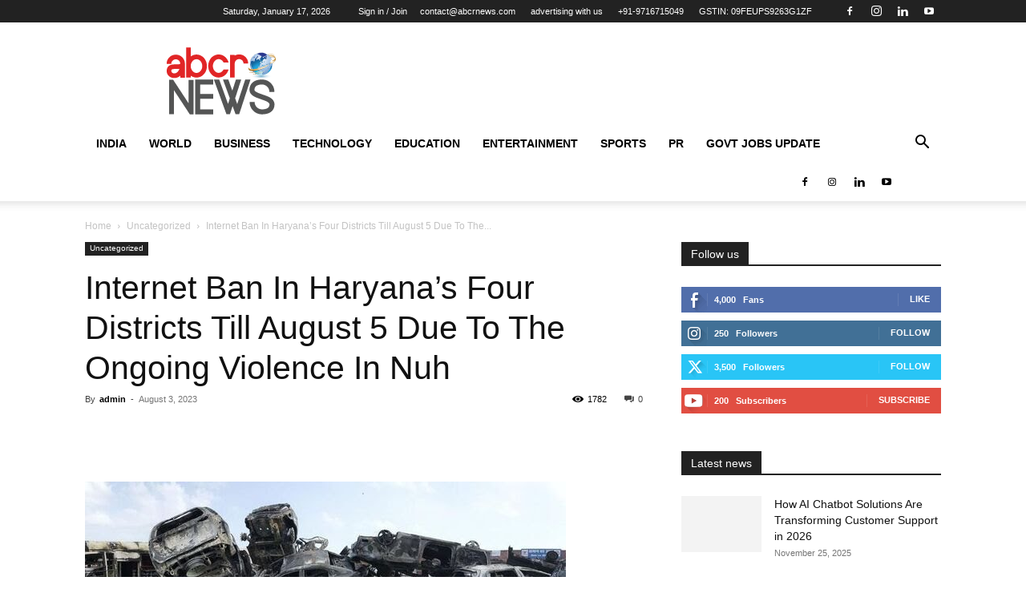

--- FILE ---
content_type: text/html; charset=UTF-8
request_url: https://www.abcrnews.com/internet-ban-in-haryanas-four-districts-till-august-5-due-to-the-ongoing-violence-in-nuh/
body_size: 75856
content:
<!doctype html >
<!--[if IE 8]>    <html class="ie8" lang="en"> <![endif]-->
<!--[if IE 9]>    <html class="ie9" lang="en"> <![endif]-->
<!--[if gt IE 8]><!--> <html lang="en-US"> <!--<![endif]-->
<head><meta charset="UTF-8" /><script>if(navigator.userAgent.match(/MSIE|Internet Explorer/i)||navigator.userAgent.match(/Trident\/7\..*?rv:11/i)){var href=document.location.href;if(!href.match(/[?&]nowprocket/)){if(href.indexOf("?")==-1){if(href.indexOf("#")==-1){document.location.href=href+"?nowprocket=1"}else{document.location.href=href.replace("#","?nowprocket=1#")}}else{if(href.indexOf("#")==-1){document.location.href=href+"&nowprocket=1"}else{document.location.href=href.replace("#","&nowprocket=1#")}}}}</script><script>class RocketLazyLoadScripts{constructor(){this.triggerEvents=["keydown","mousedown","mousemove","touchmove","touchstart","touchend","wheel"],this.userEventHandler=this._triggerListener.bind(this),this.touchStartHandler=this._onTouchStart.bind(this),this.touchMoveHandler=this._onTouchMove.bind(this),this.touchEndHandler=this._onTouchEnd.bind(this),this.clickHandler=this._onClick.bind(this),this.interceptedClicks=[],window.addEventListener("pageshow",(e=>{this.persisted=e.persisted})),window.addEventListener("DOMContentLoaded",(()=>{this._preconnect3rdParties()})),this.delayedScripts={normal:[],async:[],defer:[]},this.allJQueries=[]}_addUserInteractionListener(e){document.hidden?e._triggerListener():(this.triggerEvents.forEach((t=>window.addEventListener(t,e.userEventHandler,{passive:!0}))),window.addEventListener("touchstart",e.touchStartHandler,{passive:!0}),window.addEventListener("mousedown",e.touchStartHandler),document.addEventListener("visibilitychange",e.userEventHandler))}_removeUserInteractionListener(){this.triggerEvents.forEach((e=>window.removeEventListener(e,this.userEventHandler,{passive:!0}))),document.removeEventListener("visibilitychange",this.userEventHandler)}_onTouchStart(e){"HTML"!==e.target.tagName&&(window.addEventListener("touchend",this.touchEndHandler),window.addEventListener("mouseup",this.touchEndHandler),window.addEventListener("touchmove",this.touchMoveHandler,{passive:!0}),window.addEventListener("mousemove",this.touchMoveHandler),e.target.addEventListener("click",this.clickHandler),this._renameDOMAttribute(e.target,"onclick","rocket-onclick"))}_onTouchMove(e){window.removeEventListener("touchend",this.touchEndHandler),window.removeEventListener("mouseup",this.touchEndHandler),window.removeEventListener("touchmove",this.touchMoveHandler,{passive:!0}),window.removeEventListener("mousemove",this.touchMoveHandler),e.target.removeEventListener("click",this.clickHandler),this._renameDOMAttribute(e.target,"rocket-onclick","onclick")}_onTouchEnd(e){window.removeEventListener("touchend",this.touchEndHandler),window.removeEventListener("mouseup",this.touchEndHandler),window.removeEventListener("touchmove",this.touchMoveHandler,{passive:!0}),window.removeEventListener("mousemove",this.touchMoveHandler)}_onClick(e){e.target.removeEventListener("click",this.clickHandler),this._renameDOMAttribute(e.target,"rocket-onclick","onclick"),this.interceptedClicks.push(e),e.preventDefault(),e.stopPropagation(),e.stopImmediatePropagation()}_replayClicks(){window.removeEventListener("touchstart",this.touchStartHandler,{passive:!0}),window.removeEventListener("mousedown",this.touchStartHandler),this.interceptedClicks.forEach((e=>{e.target.dispatchEvent(new MouseEvent("click",{view:e.view,bubbles:!0,cancelable:!0}))}))}_renameDOMAttribute(e,t,n){e.hasAttribute&&e.hasAttribute(t)&&(event.target.setAttribute(n,event.target.getAttribute(t)),event.target.removeAttribute(t))}_triggerListener(){this._removeUserInteractionListener(this),"loading"===document.readyState?document.addEventListener("DOMContentLoaded",this._loadEverythingNow.bind(this)):this._loadEverythingNow()}_preconnect3rdParties(){let e=[];document.querySelectorAll("script[type=rocketlazyloadscript]").forEach((t=>{if(t.hasAttribute("src")){const n=new URL(t.src).origin;n!==location.origin&&e.push({src:n,crossOrigin:t.crossOrigin||"module"===t.getAttribute("data-rocket-type")})}})),e=[...new Map(e.map((e=>[JSON.stringify(e),e]))).values()],this._batchInjectResourceHints(e,"preconnect")}async _loadEverythingNow(){this.lastBreath=Date.now(),this._delayEventListeners(),this._delayJQueryReady(this),this._handleDocumentWrite(),this._registerAllDelayedScripts(),this._preloadAllScripts(),await this._loadScriptsFromList(this.delayedScripts.normal),await this._loadScriptsFromList(this.delayedScripts.defer),await this._loadScriptsFromList(this.delayedScripts.async);try{await this._triggerDOMContentLoaded(),await this._triggerWindowLoad()}catch(e){}window.dispatchEvent(new Event("rocket-allScriptsLoaded")),this._replayClicks()}_registerAllDelayedScripts(){document.querySelectorAll("script[type=rocketlazyloadscript]").forEach((e=>{e.hasAttribute("src")?e.hasAttribute("async")&&!1!==e.async?this.delayedScripts.async.push(e):e.hasAttribute("defer")&&!1!==e.defer||"module"===e.getAttribute("data-rocket-type")?this.delayedScripts.defer.push(e):this.delayedScripts.normal.push(e):this.delayedScripts.normal.push(e)}))}async _transformScript(e){return await this._littleBreath(),new Promise((t=>{const n=document.createElement("script");[...e.attributes].forEach((e=>{let t=e.nodeName;"type"!==t&&("data-rocket-type"===t&&(t="type"),n.setAttribute(t,e.nodeValue))})),e.hasAttribute("src")?(n.addEventListener("load",t),n.addEventListener("error",t)):(n.text=e.text,t());try{e.parentNode.replaceChild(n,e)}catch(e){t()}}))}async _loadScriptsFromList(e){const t=e.shift();return t?(await this._transformScript(t),this._loadScriptsFromList(e)):Promise.resolve()}_preloadAllScripts(){this._batchInjectResourceHints([...this.delayedScripts.normal,...this.delayedScripts.defer,...this.delayedScripts.async],"preload")}_batchInjectResourceHints(e,t){var n=document.createDocumentFragment();e.forEach((e=>{if(e.src){const i=document.createElement("link");i.href=e.src,i.rel=t,"preconnect"!==t&&(i.as="script"),e.getAttribute&&"module"===e.getAttribute("data-rocket-type")&&(i.crossOrigin=!0),e.crossOrigin&&(i.crossOrigin=e.crossOrigin),n.appendChild(i)}})),document.head.appendChild(n)}_delayEventListeners(){let e={};function t(t,n){!function(t){function n(n){return e[t].eventsToRewrite.indexOf(n)>=0?"rocket-"+n:n}e[t]||(e[t]={originalFunctions:{add:t.addEventListener,remove:t.removeEventListener},eventsToRewrite:[]},t.addEventListener=function(){arguments[0]=n(arguments[0]),e[t].originalFunctions.add.apply(t,arguments)},t.removeEventListener=function(){arguments[0]=n(arguments[0]),e[t].originalFunctions.remove.apply(t,arguments)})}(t),e[t].eventsToRewrite.push(n)}function n(e,t){let n=e[t];Object.defineProperty(e,t,{get:()=>n||function(){},set(i){e["rocket"+t]=n=i}})}t(document,"DOMContentLoaded"),t(window,"DOMContentLoaded"),t(window,"load"),t(window,"pageshow"),t(document,"readystatechange"),n(document,"onreadystatechange"),n(window,"onload"),n(window,"onpageshow")}_delayJQueryReady(e){let t=window.jQuery;Object.defineProperty(window,"jQuery",{get:()=>t,set(n){if(n&&n.fn&&!e.allJQueries.includes(n)){n.fn.ready=n.fn.init.prototype.ready=function(t){e.domReadyFired?t.bind(document)(n):document.addEventListener("rocket-DOMContentLoaded",(()=>t.bind(document)(n)))};const t=n.fn.on;n.fn.on=n.fn.init.prototype.on=function(){if(this[0]===window){function e(e){return e.split(" ").map((e=>"load"===e||0===e.indexOf("load.")?"rocket-jquery-load":e)).join(" ")}"string"==typeof arguments[0]||arguments[0]instanceof String?arguments[0]=e(arguments[0]):"object"==typeof arguments[0]&&Object.keys(arguments[0]).forEach((t=>{delete Object.assign(arguments[0],{[e(t)]:arguments[0][t]})[t]}))}return t.apply(this,arguments),this},e.allJQueries.push(n)}t=n}})}async _triggerDOMContentLoaded(){this.domReadyFired=!0,await this._littleBreath(),document.dispatchEvent(new Event("rocket-DOMContentLoaded")),await this._littleBreath(),window.dispatchEvent(new Event("rocket-DOMContentLoaded")),await this._littleBreath(),document.dispatchEvent(new Event("rocket-readystatechange")),await this._littleBreath(),document.rocketonreadystatechange&&document.rocketonreadystatechange()}async _triggerWindowLoad(){await this._littleBreath(),window.dispatchEvent(new Event("rocket-load")),await this._littleBreath(),window.rocketonload&&window.rocketonload(),await this._littleBreath(),this.allJQueries.forEach((e=>e(window).trigger("rocket-jquery-load"))),await this._littleBreath();const e=new Event("rocket-pageshow");e.persisted=this.persisted,window.dispatchEvent(e),await this._littleBreath(),window.rocketonpageshow&&window.rocketonpageshow({persisted:this.persisted})}_handleDocumentWrite(){const e=new Map;document.write=document.writeln=function(t){const n=document.currentScript,i=document.createRange(),r=n.parentElement;let o=e.get(n);void 0===o&&(o=n.nextSibling,e.set(n,o));const s=document.createDocumentFragment();i.setStart(s,0),s.appendChild(i.createContextualFragment(t)),r.insertBefore(s,o)}}async _littleBreath(){Date.now()-this.lastBreath>45&&(await this._requestAnimFrame(),this.lastBreath=Date.now())}async _requestAnimFrame(){return document.hidden?new Promise((e=>setTimeout(e))):new Promise((e=>requestAnimationFrame(e)))}static run(){const e=new RocketLazyLoadScripts;e._addUserInteractionListener(e)}}RocketLazyLoadScripts.run();</script>
    <title>Internet Ban In Haryana&#039;s Four Districts Till August 5 Due To The Ongoing Violence In Nuh - AbcrNews</title>
    
    <meta name="viewport" content="width=device-width, initial-scale=1.0">
    <link rel="pingback" href="https://www.abcrnews.com/xmlrpc.php" />
    <meta name='robots' content='index, follow, max-image-preview:large, max-snippet:-1, max-video-preview:-1' />

	<!-- This site is optimized with the Yoast SEO plugin v24.5 - https://yoast.com/wordpress/plugins/seo/ -->
	<link rel="canonical" href="https://www.abcrnews.com/internet-ban-in-haryanas-four-districts-till-august-5-due-to-the-ongoing-violence-in-nuh/" />
	<meta property="og:locale" content="en_US" />
	<meta property="og:type" content="article" />
	<meta property="og:title" content="Internet Ban In Haryana&#039;s Four Districts Till August 5 Due To The Ongoing Violence In Nuh - AbcrNews" />
	<meta property="og:description" content="The news of the extension of internet ban in Haryana&#8217;s four districts till August 5 due to the ongoing violence in Nuh had spread like wildfire. While many saw it as an infringement on their right to freedom of expression, there were others who saw it as a necessary step to curb the violence. The [&hellip;]" />
	<meta property="og:url" content="https://www.abcrnews.com/internet-ban-in-haryanas-four-districts-till-august-5-due-to-the-ongoing-violence-in-nuh/" />
	<meta property="og:site_name" content="AbcrNews" />
	<meta property="article:publisher" content="https://www.facebook.com/AbcrNews/" />
	<meta property="article:published_time" content="2023-08-03T11:30:47+00:00" />
	<meta property="article:modified_time" content="2023-08-03T11:30:51+00:00" />
	<meta property="og:image" content="https://www.abcrnews.com/wp-content/uploads/2023/08/Vehicles_torched_by_mobs_at_the_Nuh_bus_stand_1690976946556_1691024549269.jpg" />
	<meta name="author" content="admin" />
	<meta name="twitter:card" content="summary_large_image" />
	<meta name="twitter:creator" content="@abcrnews" />
	<meta name="twitter:site" content="@abcrnews" />
	<meta name="twitter:label1" content="Written by" />
	<meta name="twitter:data1" content="admin" />
	<meta name="twitter:label2" content="Est. reading time" />
	<meta name="twitter:data2" content="4 minutes" />
	<script type="application/ld+json" class="yoast-schema-graph">{"@context":"https://schema.org","@graph":[{"@type":"Article","@id":"https://www.abcrnews.com/internet-ban-in-haryanas-four-districts-till-august-5-due-to-the-ongoing-violence-in-nuh/#article","isPartOf":{"@id":"https://www.abcrnews.com/internet-ban-in-haryanas-four-districts-till-august-5-due-to-the-ongoing-violence-in-nuh/"},"author":{"name":"admin","@id":"https://www.abcrnews.com/#/schema/person/761825fde10c8a0681b92df64687c600"},"headline":"Internet Ban In Haryana&#8217;s Four Districts Till August 5 Due To The Ongoing Violence In Nuh","datePublished":"2023-08-03T11:30:47+00:00","dateModified":"2023-08-03T11:30:51+00:00","mainEntityOfPage":{"@id":"https://www.abcrnews.com/internet-ban-in-haryanas-four-districts-till-august-5-due-to-the-ongoing-violence-in-nuh/"},"wordCount":855,"publisher":{"@id":"https://www.abcrnews.com/#organization"},"image":{"@id":"https://www.abcrnews.com/internet-ban-in-haryanas-four-districts-till-august-5-due-to-the-ongoing-violence-in-nuh/#primaryimage"},"thumbnailUrl":"https://www.abcrnews.com/wp-content/uploads/2023/08/Vehicles_torched_by_mobs_at_the_Nuh_bus_stand_1690976946556_1691024549269.jpg","inLanguage":"en-US"},{"@type":"WebPage","@id":"https://www.abcrnews.com/internet-ban-in-haryanas-four-districts-till-august-5-due-to-the-ongoing-violence-in-nuh/","url":"https://www.abcrnews.com/internet-ban-in-haryanas-four-districts-till-august-5-due-to-the-ongoing-violence-in-nuh/","name":"Internet Ban In Haryana's Four Districts Till August 5 Due To The Ongoing Violence In Nuh - AbcrNews","isPartOf":{"@id":"https://www.abcrnews.com/#website"},"primaryImageOfPage":{"@id":"https://www.abcrnews.com/internet-ban-in-haryanas-four-districts-till-august-5-due-to-the-ongoing-violence-in-nuh/#primaryimage"},"image":{"@id":"https://www.abcrnews.com/internet-ban-in-haryanas-four-districts-till-august-5-due-to-the-ongoing-violence-in-nuh/#primaryimage"},"thumbnailUrl":"https://www.abcrnews.com/wp-content/uploads/2023/08/Vehicles_torched_by_mobs_at_the_Nuh_bus_stand_1690976946556_1691024549269.jpg","datePublished":"2023-08-03T11:30:47+00:00","dateModified":"2023-08-03T11:30:51+00:00","breadcrumb":{"@id":"https://www.abcrnews.com/internet-ban-in-haryanas-four-districts-till-august-5-due-to-the-ongoing-violence-in-nuh/#breadcrumb"},"inLanguage":"en-US","potentialAction":[{"@type":"ReadAction","target":["https://www.abcrnews.com/internet-ban-in-haryanas-four-districts-till-august-5-due-to-the-ongoing-violence-in-nuh/"]}]},{"@type":"ImageObject","inLanguage":"en-US","@id":"https://www.abcrnews.com/internet-ban-in-haryanas-four-districts-till-august-5-due-to-the-ongoing-violence-in-nuh/#primaryimage","url":"https://www.abcrnews.com/wp-content/uploads/2023/08/Vehicles_torched_by_mobs_at_the_Nuh_bus_stand_1690976946556_1691024549269.jpg","contentUrl":"https://www.abcrnews.com/wp-content/uploads/2023/08/Vehicles_torched_by_mobs_at_the_Nuh_bus_stand_1690976946556_1691024549269.jpg","width":600,"height":338},{"@type":"BreadcrumbList","@id":"https://www.abcrnews.com/internet-ban-in-haryanas-four-districts-till-august-5-due-to-the-ongoing-violence-in-nuh/#breadcrumb","itemListElement":[{"@type":"ListItem","position":1,"name":"Home","item":"https://www.abcrnews.com/"},{"@type":"ListItem","position":2,"name":"Internet Ban In Haryana&#8217;s Four Districts Till August 5 Due To The Ongoing Violence In Nuh"}]},{"@type":"WebSite","@id":"https://www.abcrnews.com/#website","url":"https://www.abcrnews.com/","name":"AbcrNews","description":"","publisher":{"@id":"https://www.abcrnews.com/#organization"},"potentialAction":[{"@type":"SearchAction","target":{"@type":"EntryPoint","urlTemplate":"https://www.abcrnews.com/?s={search_term_string}"},"query-input":{"@type":"PropertyValueSpecification","valueRequired":true,"valueName":"search_term_string"}}],"inLanguage":"en-US"},{"@type":"Organization","@id":"https://www.abcrnews.com/#organization","name":"AbcrNews","url":"https://www.abcrnews.com/","logo":{"@type":"ImageObject","inLanguage":"en-US","@id":"https://www.abcrnews.com/#/schema/logo/image/","url":"https://www.abcrnews.com/wp-content/uploads/2023/01/abcrnews-logo.png","contentUrl":"https://www.abcrnews.com/wp-content/uploads/2023/01/abcrnews-logo.png","width":272,"height":90,"caption":"AbcrNews"},"image":{"@id":"https://www.abcrnews.com/#/schema/logo/image/"},"sameAs":["https://www.facebook.com/AbcrNews/","https://x.com/abcrnews","https://in.linkedin.com/company/abcrnews","https://www.instagram.com/abcrnews/"]},{"@type":"Person","@id":"https://www.abcrnews.com/#/schema/person/761825fde10c8a0681b92df64687c600","name":"admin","image":{"@type":"ImageObject","inLanguage":"en-US","@id":"https://www.abcrnews.com/#/schema/person/image/","url":"https://www.abcrnews.com/wp-content/uploads/2024/05/admin_avatar_1-96x86.png","contentUrl":"https://www.abcrnews.com/wp-content/uploads/2024/05/admin_avatar_1-96x86.png","caption":"admin"},"url":"https://www.abcrnews.com/author/admin/"}]}</script>
	<!-- / Yoast SEO plugin. -->



<link rel="alternate" type="application/rss+xml" title="AbcrNews &raquo; Feed" href="https://www.abcrnews.com/feed/" />
<link rel="alternate" type="application/rss+xml" title="AbcrNews &raquo; Comments Feed" href="https://www.abcrnews.com/comments/feed/" />
<style id='wp-emoji-styles-inline-css' type='text/css'>

	img.wp-smiley, img.emoji {
		display: inline !important;
		border: none !important;
		box-shadow: none !important;
		height: 1em !important;
		width: 1em !important;
		margin: 0 0.07em !important;
		vertical-align: -0.1em !important;
		background: none !important;
		padding: 0 !important;
	}
</style>
<link rel='stylesheet' id='wp-block-library-css' href='https://www.abcrnews.com/wp-includes/css/dist/block-library/style.min.css?ver=6.5.7' type='text/css' media='all' />
<style id='classic-theme-styles-inline-css' type='text/css'>
/*! This file is auto-generated */
.wp-block-button__link{color:#fff;background-color:#32373c;border-radius:9999px;box-shadow:none;text-decoration:none;padding:calc(.667em + 2px) calc(1.333em + 2px);font-size:1.125em}.wp-block-file__button{background:#32373c;color:#fff;text-decoration:none}
</style>
<style id='global-styles-inline-css' type='text/css'>
body{--wp--preset--color--black: #000000;--wp--preset--color--cyan-bluish-gray: #abb8c3;--wp--preset--color--white: #ffffff;--wp--preset--color--pale-pink: #f78da7;--wp--preset--color--vivid-red: #cf2e2e;--wp--preset--color--luminous-vivid-orange: #ff6900;--wp--preset--color--luminous-vivid-amber: #fcb900;--wp--preset--color--light-green-cyan: #7bdcb5;--wp--preset--color--vivid-green-cyan: #00d084;--wp--preset--color--pale-cyan-blue: #8ed1fc;--wp--preset--color--vivid-cyan-blue: #0693e3;--wp--preset--color--vivid-purple: #9b51e0;--wp--preset--gradient--vivid-cyan-blue-to-vivid-purple: linear-gradient(135deg,rgba(6,147,227,1) 0%,rgb(155,81,224) 100%);--wp--preset--gradient--light-green-cyan-to-vivid-green-cyan: linear-gradient(135deg,rgb(122,220,180) 0%,rgb(0,208,130) 100%);--wp--preset--gradient--luminous-vivid-amber-to-luminous-vivid-orange: linear-gradient(135deg,rgba(252,185,0,1) 0%,rgba(255,105,0,1) 100%);--wp--preset--gradient--luminous-vivid-orange-to-vivid-red: linear-gradient(135deg,rgba(255,105,0,1) 0%,rgb(207,46,46) 100%);--wp--preset--gradient--very-light-gray-to-cyan-bluish-gray: linear-gradient(135deg,rgb(238,238,238) 0%,rgb(169,184,195) 100%);--wp--preset--gradient--cool-to-warm-spectrum: linear-gradient(135deg,rgb(74,234,220) 0%,rgb(151,120,209) 20%,rgb(207,42,186) 40%,rgb(238,44,130) 60%,rgb(251,105,98) 80%,rgb(254,248,76) 100%);--wp--preset--gradient--blush-light-purple: linear-gradient(135deg,rgb(255,206,236) 0%,rgb(152,150,240) 100%);--wp--preset--gradient--blush-bordeaux: linear-gradient(135deg,rgb(254,205,165) 0%,rgb(254,45,45) 50%,rgb(107,0,62) 100%);--wp--preset--gradient--luminous-dusk: linear-gradient(135deg,rgb(255,203,112) 0%,rgb(199,81,192) 50%,rgb(65,88,208) 100%);--wp--preset--gradient--pale-ocean: linear-gradient(135deg,rgb(255,245,203) 0%,rgb(182,227,212) 50%,rgb(51,167,181) 100%);--wp--preset--gradient--electric-grass: linear-gradient(135deg,rgb(202,248,128) 0%,rgb(113,206,126) 100%);--wp--preset--gradient--midnight: linear-gradient(135deg,rgb(2,3,129) 0%,rgb(40,116,252) 100%);--wp--preset--font-size--small: 11px;--wp--preset--font-size--medium: 20px;--wp--preset--font-size--large: 32px;--wp--preset--font-size--x-large: 42px;--wp--preset--font-size--regular: 15px;--wp--preset--font-size--larger: 50px;--wp--preset--spacing--20: 0.44rem;--wp--preset--spacing--30: 0.67rem;--wp--preset--spacing--40: 1rem;--wp--preset--spacing--50: 1.5rem;--wp--preset--spacing--60: 2.25rem;--wp--preset--spacing--70: 3.38rem;--wp--preset--spacing--80: 5.06rem;--wp--preset--shadow--natural: 6px 6px 9px rgba(0, 0, 0, 0.2);--wp--preset--shadow--deep: 12px 12px 50px rgba(0, 0, 0, 0.4);--wp--preset--shadow--sharp: 6px 6px 0px rgba(0, 0, 0, 0.2);--wp--preset--shadow--outlined: 6px 6px 0px -3px rgba(255, 255, 255, 1), 6px 6px rgba(0, 0, 0, 1);--wp--preset--shadow--crisp: 6px 6px 0px rgba(0, 0, 0, 1);}:where(.is-layout-flex){gap: 0.5em;}:where(.is-layout-grid){gap: 0.5em;}body .is-layout-flex{display: flex;}body .is-layout-flex{flex-wrap: wrap;align-items: center;}body .is-layout-flex > *{margin: 0;}body .is-layout-grid{display: grid;}body .is-layout-grid > *{margin: 0;}:where(.wp-block-columns.is-layout-flex){gap: 2em;}:where(.wp-block-columns.is-layout-grid){gap: 2em;}:where(.wp-block-post-template.is-layout-flex){gap: 1.25em;}:where(.wp-block-post-template.is-layout-grid){gap: 1.25em;}.has-black-color{color: var(--wp--preset--color--black) !important;}.has-cyan-bluish-gray-color{color: var(--wp--preset--color--cyan-bluish-gray) !important;}.has-white-color{color: var(--wp--preset--color--white) !important;}.has-pale-pink-color{color: var(--wp--preset--color--pale-pink) !important;}.has-vivid-red-color{color: var(--wp--preset--color--vivid-red) !important;}.has-luminous-vivid-orange-color{color: var(--wp--preset--color--luminous-vivid-orange) !important;}.has-luminous-vivid-amber-color{color: var(--wp--preset--color--luminous-vivid-amber) !important;}.has-light-green-cyan-color{color: var(--wp--preset--color--light-green-cyan) !important;}.has-vivid-green-cyan-color{color: var(--wp--preset--color--vivid-green-cyan) !important;}.has-pale-cyan-blue-color{color: var(--wp--preset--color--pale-cyan-blue) !important;}.has-vivid-cyan-blue-color{color: var(--wp--preset--color--vivid-cyan-blue) !important;}.has-vivid-purple-color{color: var(--wp--preset--color--vivid-purple) !important;}.has-black-background-color{background-color: var(--wp--preset--color--black) !important;}.has-cyan-bluish-gray-background-color{background-color: var(--wp--preset--color--cyan-bluish-gray) !important;}.has-white-background-color{background-color: var(--wp--preset--color--white) !important;}.has-pale-pink-background-color{background-color: var(--wp--preset--color--pale-pink) !important;}.has-vivid-red-background-color{background-color: var(--wp--preset--color--vivid-red) !important;}.has-luminous-vivid-orange-background-color{background-color: var(--wp--preset--color--luminous-vivid-orange) !important;}.has-luminous-vivid-amber-background-color{background-color: var(--wp--preset--color--luminous-vivid-amber) !important;}.has-light-green-cyan-background-color{background-color: var(--wp--preset--color--light-green-cyan) !important;}.has-vivid-green-cyan-background-color{background-color: var(--wp--preset--color--vivid-green-cyan) !important;}.has-pale-cyan-blue-background-color{background-color: var(--wp--preset--color--pale-cyan-blue) !important;}.has-vivid-cyan-blue-background-color{background-color: var(--wp--preset--color--vivid-cyan-blue) !important;}.has-vivid-purple-background-color{background-color: var(--wp--preset--color--vivid-purple) !important;}.has-black-border-color{border-color: var(--wp--preset--color--black) !important;}.has-cyan-bluish-gray-border-color{border-color: var(--wp--preset--color--cyan-bluish-gray) !important;}.has-white-border-color{border-color: var(--wp--preset--color--white) !important;}.has-pale-pink-border-color{border-color: var(--wp--preset--color--pale-pink) !important;}.has-vivid-red-border-color{border-color: var(--wp--preset--color--vivid-red) !important;}.has-luminous-vivid-orange-border-color{border-color: var(--wp--preset--color--luminous-vivid-orange) !important;}.has-luminous-vivid-amber-border-color{border-color: var(--wp--preset--color--luminous-vivid-amber) !important;}.has-light-green-cyan-border-color{border-color: var(--wp--preset--color--light-green-cyan) !important;}.has-vivid-green-cyan-border-color{border-color: var(--wp--preset--color--vivid-green-cyan) !important;}.has-pale-cyan-blue-border-color{border-color: var(--wp--preset--color--pale-cyan-blue) !important;}.has-vivid-cyan-blue-border-color{border-color: var(--wp--preset--color--vivid-cyan-blue) !important;}.has-vivid-purple-border-color{border-color: var(--wp--preset--color--vivid-purple) !important;}.has-vivid-cyan-blue-to-vivid-purple-gradient-background{background: var(--wp--preset--gradient--vivid-cyan-blue-to-vivid-purple) !important;}.has-light-green-cyan-to-vivid-green-cyan-gradient-background{background: var(--wp--preset--gradient--light-green-cyan-to-vivid-green-cyan) !important;}.has-luminous-vivid-amber-to-luminous-vivid-orange-gradient-background{background: var(--wp--preset--gradient--luminous-vivid-amber-to-luminous-vivid-orange) !important;}.has-luminous-vivid-orange-to-vivid-red-gradient-background{background: var(--wp--preset--gradient--luminous-vivid-orange-to-vivid-red) !important;}.has-very-light-gray-to-cyan-bluish-gray-gradient-background{background: var(--wp--preset--gradient--very-light-gray-to-cyan-bluish-gray) !important;}.has-cool-to-warm-spectrum-gradient-background{background: var(--wp--preset--gradient--cool-to-warm-spectrum) !important;}.has-blush-light-purple-gradient-background{background: var(--wp--preset--gradient--blush-light-purple) !important;}.has-blush-bordeaux-gradient-background{background: var(--wp--preset--gradient--blush-bordeaux) !important;}.has-luminous-dusk-gradient-background{background: var(--wp--preset--gradient--luminous-dusk) !important;}.has-pale-ocean-gradient-background{background: var(--wp--preset--gradient--pale-ocean) !important;}.has-electric-grass-gradient-background{background: var(--wp--preset--gradient--electric-grass) !important;}.has-midnight-gradient-background{background: var(--wp--preset--gradient--midnight) !important;}.has-small-font-size{font-size: var(--wp--preset--font-size--small) !important;}.has-medium-font-size{font-size: var(--wp--preset--font-size--medium) !important;}.has-large-font-size{font-size: var(--wp--preset--font-size--large) !important;}.has-x-large-font-size{font-size: var(--wp--preset--font-size--x-large) !important;}
.wp-block-navigation a:where(:not(.wp-element-button)){color: inherit;}
:where(.wp-block-post-template.is-layout-flex){gap: 1.25em;}:where(.wp-block-post-template.is-layout-grid){gap: 1.25em;}
:where(.wp-block-columns.is-layout-flex){gap: 2em;}:where(.wp-block-columns.is-layout-grid){gap: 2em;}
.wp-block-pullquote{font-size: 1.5em;line-height: 1.6;}
</style>
<link data-minify="1" rel='stylesheet' id='ico-font-css' href='https://www.abcrnews.com/wp-content/cache/min/1/wp-content/plugins/greet-bubble-pro/assets/css/icofont.css?ver=1742313965' type='text/css' media='all' />
<link data-minify="1" rel='stylesheet' id='greet-main-css' href='https://www.abcrnews.com/wp-content/cache/min/1/wp-content/plugins/greet-bubble-pro/assets/css/greet-main.css?ver=1742313965' type='text/css' media='all' />
<link data-minify="1" rel='stylesheet' id='pj-news-ticker-css' href='https://www.abcrnews.com/wp-content/cache/min/1/wp-content/plugins/pj-news-ticker/public/css/pj-news-ticker.css?ver=1742313965' type='text/css' media='all' />
<link data-minify="1" rel='stylesheet' id='read_later_buttons-css' href='https://www.abcrnews.com/wp-content/cache/min/1/wp-content/plugins/read-later-buttons/read-later-buttons.css?ver=1742313965' type='text/css' media='all' />
<link rel='stylesheet' id='stock-ticker-css' href='https://www.abcrnews.com/wp-content/plugins/stock-ticker/assets/css/stock-ticker.min.css?ver=3.24.6' type='text/css' media='all' />
<link data-minify="1" rel='stylesheet' id='stock-ticker-custom-css' href='https://www.abcrnews.com/wp-content/cache/min/1/wp-content/uploads/stock-ticker-custom.css?ver=1743060324' type='text/css' media='all' />
<link data-minify="1" rel='stylesheet' id='td-plugin-newsletter-css' href='https://www.abcrnews.com/wp-content/cache/min/1/wp-content/plugins/td-newsletter/style.css?ver=1742313965' type='text/css' media='all' />
<link data-minify="1" rel='stylesheet' id='td-plugin-multi-purpose-css' href='https://www.abcrnews.com/wp-content/cache/min/1/wp-content/plugins/td-composer/td-multi-purpose/style.css?ver=1742313965' type='text/css' media='all' />
<link data-minify="1" rel='stylesheet' id='tds-front-css' href='https://www.abcrnews.com/wp-content/cache/min/1/wp-content/plugins/td-subscription/assets/css/tds-front.css?ver=1742313965' type='text/css' media='all' />
<link data-minify="1" rel='stylesheet' id='td-theme-css' href='https://www.abcrnews.com/wp-content/cache/min/1/wp-content/themes/Newspaper/style.css?ver=1742313966' type='text/css' media='all' />
<style id='td-theme-inline-css' type='text/css'>@media (max-width:767px){.td-header-desktop-wrap{display:none}}@media (min-width:767px){.td-header-mobile-wrap{display:none}}</style>
<link data-minify="1" rel='stylesheet' id='td-legacy-framework-front-style-css' href='https://www.abcrnews.com/wp-content/cache/min/1/wp-content/plugins/td-composer/legacy/Newspaper/assets/css/td_legacy_main.css?ver=1742313966' type='text/css' media='all' />
<link data-minify="1" rel='stylesheet' id='td-standard-pack-framework-front-style-css' href='https://www.abcrnews.com/wp-content/cache/min/1/wp-content/plugins/td-standard-pack/Newspaper/assets/css/td_standard_pack_main.css?ver=1742313966' type='text/css' media='all' />
<link data-minify="1" rel='stylesheet' id='tdb_style_cloud_templates_front-css' href='https://www.abcrnews.com/wp-content/cache/min/1/wp-content/plugins/td-cloud-library/assets/css/tdb_main.css?ver=1742313966' type='text/css' media='all' />
<style id='rocket-lazyload-inline-css' type='text/css'>
.rll-youtube-player{position:relative;padding-bottom:56.23%;height:0;overflow:hidden;max-width:100%;}.rll-youtube-player:focus-within{outline: 2px solid currentColor;outline-offset: 5px;}.rll-youtube-player iframe{position:absolute;top:0;left:0;width:100%;height:100%;z-index:100;background:0 0}.rll-youtube-player img{bottom:0;display:block;left:0;margin:auto;max-width:100%;width:100%;position:absolute;right:0;top:0;border:none;height:auto;-webkit-transition:.4s all;-moz-transition:.4s all;transition:.4s all}.rll-youtube-player img:hover{-webkit-filter:brightness(75%)}.rll-youtube-player .play{height:100%;width:100%;left:0;top:0;position:absolute;background:url(https://www.abcrnews.com/wp-content/plugins/wp-rocket/assets/img/youtube.png) no-repeat center;background-color: transparent !important;cursor:pointer;border:none;}
</style>
<script type="rocketlazyloadscript" data-rocket-type="text/javascript" src="https://www.abcrnews.com/wp-includes/js/jquery/jquery.min.js?ver=3.7.1" id="jquery-core-js" defer></script>
<script type="rocketlazyloadscript" data-rocket-type="text/javascript" src="https://www.abcrnews.com/wp-includes/js/jquery/jquery-migrate.min.js?ver=3.4.1" id="jquery-migrate-js" defer></script>
<script type="rocketlazyloadscript" data-minify="1" data-rocket-type="text/javascript" src="https://www.abcrnews.com/wp-content/cache/min/1/wp-content/plugins/pj-news-ticker/public/js/pj-news-ticker.js?ver=1742313966" id="pj-news-ticker-js" defer></script>
<script type="rocketlazyloadscript" data-minify="1" data-rocket-type="text/javascript" src="https://www.abcrnews.com/wp-content/cache/min/1/wp-content/plugins/read-later-buttons/read-later-buttons.js?ver=1742313966" id="read_later_buttons-js" defer></script>
<link rel="https://api.w.org/" href="https://www.abcrnews.com/wp-json/" /><link rel="alternate" type="application/json" href="https://www.abcrnews.com/wp-json/wp/v2/posts/21916" /><link rel="EditURI" type="application/rsd+xml" title="RSD" href="https://www.abcrnews.com/xmlrpc.php?rsd" />
<meta name="generator" content="WordPress 6.5.7" />
<link rel='shortlink' href='https://www.abcrnews.com/?p=21916' />
<link rel="alternate" type="application/json+oembed" href="https://www.abcrnews.com/wp-json/oembed/1.0/embed?url=https%3A%2F%2Fwww.abcrnews.com%2Finternet-ban-in-haryanas-four-districts-till-august-5-due-to-the-ongoing-violence-in-nuh%2F" />
<link rel="alternate" type="text/xml+oembed" href="https://www.abcrnews.com/wp-json/oembed/1.0/embed?url=https%3A%2F%2Fwww.abcrnews.com%2Finternet-ban-in-haryanas-four-districts-till-august-5-due-to-the-ongoing-violence-in-nuh%2F&#038;format=xml" />
<!-- HFCM by 99 Robots - Snippet # 1: Google Ads -->
<script async src="https://pagead2.googlesyndication.com/pagead/js/adsbygoogle.js?client=ca-pub-6537475108489126"
     crossorigin="anonymous"></script>
<!-- /end HFCM by 99 Robots -->
<!-- HFCM by 99 Robots - Snippet # 5: analytics -->
<!-- Google tag (gtag.js) -->
<script async src="https://www.googletagmanager.com/gtag/js?id=G-8K46PYCB5F"></script>
<script type="rocketlazyloadscript">
  window.dataLayer = window.dataLayer || [];
  function gtag(){dataLayer.push(arguments);}
  gtag('js', new Date());

  gtag('config', 'G-8K46PYCB5F');
</script>
<!-- /end HFCM by 99 Robots -->
<!-- HFCM by 99 Robots - Snippet # 6: facebook -->
<meta name="facebook-domain-verification" content="ns11kriwjtxzion4q8jcnju264xzgo" />
<!-- /end HFCM by 99 Robots -->
<!-- HFCM by 99 Robots - Snippet # 8: GTM Code -->
<!-- Google Tag Manager -->
<script>(function(w,d,s,l,i){w[l]=w[l]||[];w[l].push({'gtm.start':
new Date().getTime(),event:'gtm.js'});var f=d.getElementsByTagName(s)[0],
j=d.createElement(s),dl=l!='dataLayer'?'&l='+l:'';j.async=true;j.src=
'https://www.googletagmanager.com/gtm.js?id='+i+dl;f.parentNode.insertBefore(j,f);
})(window,document,'script','dataLayer','GTM-58LPWQJ');</script>
<!-- End Google Tag Manager -->

<!-- Google Tag Manager (noscript) -->
<noscript><iframe src="https://www.googletagmanager.com/ns.html?id=GTM-58LPWQJ"
height="0" width="0" style="display:none;visibility:hidden"></iframe></noscript>
<!-- End Google Tag Manager (noscript) -->
<!-- /end HFCM by 99 Robots -->
    <script type="rocketlazyloadscript">
        window.tdb_global_vars = {"wpRestUrl":"https:\/\/www.abcrnews.com\/wp-json\/","permalinkStructure":"\/%postname%\/"};
        window.tdb_p_autoload_vars = {"isAjax":false,"isAdminBarShowing":false,"autoloadScrollPercent":20,"postAutoloadStatus":"off","origPostEditUrl":null};
    </script>
    
    <style id="tdb-global-colors">:root{--accent-color:#fff}</style>
	
      <meta name="onesignal" content="wordpress-plugin"/>
            <script type="rocketlazyloadscript">

      window.OneSignal = window.OneSignal || [];

      OneSignal.push( function() {
        OneSignal.SERVICE_WORKER_UPDATER_PATH = "OneSignalSDKUpdaterWorker.js.php";
                      OneSignal.SERVICE_WORKER_PATH = "OneSignalSDKWorker.js.php";
                      OneSignal.SERVICE_WORKER_PARAM = { scope: "/" };
        OneSignal.setDefaultNotificationUrl("https://www.abcrnews.com");
        var oneSignal_options = {};
        window._oneSignalInitOptions = oneSignal_options;

        oneSignal_options['wordpress'] = true;
oneSignal_options['appId'] = '99a5e186-94b1-4d94-8c28-e99c370858d5';
oneSignal_options['allowLocalhostAsSecureOrigin'] = true;
oneSignal_options['welcomeNotification'] = { };
oneSignal_options['welcomeNotification']['title'] = "";
oneSignal_options['welcomeNotification']['message'] = "";
oneSignal_options['path'] = "https://www.abcrnews.com/wp-content/plugins/onesignal-free-web-push-notifications/sdk_files/";
oneSignal_options['promptOptions'] = { };
oneSignal_options['notifyButton'] = { };
oneSignal_options['notifyButton']['enable'] = true;
oneSignal_options['notifyButton']['position'] = 'bottom-right';
oneSignal_options['notifyButton']['theme'] = 'default';
oneSignal_options['notifyButton']['size'] = 'medium';
oneSignal_options['notifyButton']['displayPredicate'] = function() {
              return OneSignal.isPushNotificationsEnabled()
                      .then(function(isPushEnabled) {
                          return !isPushEnabled;
                      });
            };
oneSignal_options['notifyButton']['showCredit'] = true;
oneSignal_options['notifyButton']['text'] = {};
oneSignal_options['notifyButton']['colors'] = {};
oneSignal_options['notifyButton']['offset'] = {};
                OneSignal.init(window._oneSignalInitOptions);
                OneSignal.showSlidedownPrompt();      });

      function documentInitOneSignal() {
        var oneSignal_elements = document.getElementsByClassName("OneSignal-prompt");

        var oneSignalLinkClickHandler = function(event) { OneSignal.push(['registerForPushNotifications']); event.preventDefault(); };        for(var i = 0; i < oneSignal_elements.length; i++)
          oneSignal_elements[i].addEventListener('click', oneSignalLinkClickHandler, false);
      }

      if (document.readyState === 'complete') {
           documentInitOneSignal();
      }
      else {
           window.addEventListener("load", function(event){
               documentInitOneSignal();
          });
      }
    </script>

<!-- JS generated by theme -->

<script type="rocketlazyloadscript">
    
    

	    var tdBlocksArray = []; //here we store all the items for the current page

	    // td_block class - each ajax block uses a object of this class for requests
	    function tdBlock() {
		    this.id = '';
		    this.block_type = 1; //block type id (1-234 etc)
		    this.atts = '';
		    this.td_column_number = '';
		    this.td_current_page = 1; //
		    this.post_count = 0; //from wp
		    this.found_posts = 0; //from wp
		    this.max_num_pages = 0; //from wp
		    this.td_filter_value = ''; //current live filter value
		    this.is_ajax_running = false;
		    this.td_user_action = ''; // load more or infinite loader (used by the animation)
		    this.header_color = '';
		    this.ajax_pagination_infinite_stop = ''; //show load more at page x
	    }

        // td_js_generator - mini detector
        ( function () {
            var htmlTag = document.getElementsByTagName("html")[0];

	        if ( navigator.userAgent.indexOf("MSIE 10.0") > -1 ) {
                htmlTag.className += ' ie10';
            }

            if ( !!navigator.userAgent.match(/Trident.*rv\:11\./) ) {
                htmlTag.className += ' ie11';
            }

	        if ( navigator.userAgent.indexOf("Edge") > -1 ) {
                htmlTag.className += ' ieEdge';
            }

            if ( /(iPad|iPhone|iPod)/g.test(navigator.userAgent) ) {
                htmlTag.className += ' td-md-is-ios';
            }

            var user_agent = navigator.userAgent.toLowerCase();
            if ( user_agent.indexOf("android") > -1 ) {
                htmlTag.className += ' td-md-is-android';
            }

            if ( -1 !== navigator.userAgent.indexOf('Mac OS X')  ) {
                htmlTag.className += ' td-md-is-os-x';
            }

            if ( /chrom(e|ium)/.test(navigator.userAgent.toLowerCase()) ) {
               htmlTag.className += ' td-md-is-chrome';
            }

            if ( -1 !== navigator.userAgent.indexOf('Firefox') ) {
                htmlTag.className += ' td-md-is-firefox';
            }

            if ( -1 !== navigator.userAgent.indexOf('Safari') && -1 === navigator.userAgent.indexOf('Chrome') ) {
                htmlTag.className += ' td-md-is-safari';
            }

            if( -1 !== navigator.userAgent.indexOf('IEMobile') ){
                htmlTag.className += ' td-md-is-iemobile';
            }

        })();

        var tdLocalCache = {};

        ( function () {
            "use strict";

            tdLocalCache = {
                data: {},
                remove: function (resource_id) {
                    delete tdLocalCache.data[resource_id];
                },
                exist: function (resource_id) {
                    return tdLocalCache.data.hasOwnProperty(resource_id) && tdLocalCache.data[resource_id] !== null;
                },
                get: function (resource_id) {
                    return tdLocalCache.data[resource_id];
                },
                set: function (resource_id, cachedData) {
                    tdLocalCache.remove(resource_id);
                    tdLocalCache.data[resource_id] = cachedData;
                }
            };
        })();

    
    
var td_viewport_interval_list=[{"limitBottom":767,"sidebarWidth":228},{"limitBottom":1018,"sidebarWidth":300},{"limitBottom":1140,"sidebarWidth":324}];
var td_animation_stack_effect="type0";
var tds_animation_stack=true;
var td_animation_stack_specific_selectors=".entry-thumb, img, .td-lazy-img";
var td_animation_stack_general_selectors=".td-animation-stack img, .td-animation-stack .entry-thumb, .post img, .td-animation-stack .td-lazy-img";
var tds_general_modal_image="yes";
var tds_show_more_info="Show more info";
var tds_show_less_info="Show less info";
var tdc_is_installed="yes";
var td_ajax_url="https:\/\/www.abcrnews.com\/wp-admin\/admin-ajax.php?td_theme_name=Newspaper&v=12.6.5";
var td_get_template_directory_uri="https:\/\/www.abcrnews.com\/wp-content\/plugins\/td-composer\/legacy\/common";
var tds_snap_menu="";
var tds_logo_on_sticky="";
var tds_header_style="";
var td_please_wait="Please wait...";
var td_email_user_pass_incorrect="User or password incorrect!";
var td_email_user_incorrect="Email or username incorrect!";
var td_email_incorrect="Email incorrect!";
var td_user_incorrect="Username incorrect!";
var td_email_user_empty="Email or username empty!";
var td_pass_empty="Pass empty!";
var td_pass_pattern_incorrect="Invalid Pass Pattern!";
var td_retype_pass_incorrect="Retyped Pass incorrect!";
var tds_more_articles_on_post_enable="";
var tds_more_articles_on_post_time_to_wait="";
var tds_more_articles_on_post_pages_distance_from_top=0;
var tds_captcha="";
var tds_theme_color_site_wide="#4db2ec";
var tds_smart_sidebar="";
var tdThemeName="Newspaper";
var tdThemeNameWl="Newspaper";
var td_magnific_popup_translation_tPrev="Previous (Left arrow key)";
var td_magnific_popup_translation_tNext="Next (Right arrow key)";
var td_magnific_popup_translation_tCounter="%curr% of %total%";
var td_magnific_popup_translation_ajax_tError="The content from %url% could not be loaded.";
var td_magnific_popup_translation_image_tError="The image #%curr% could not be loaded.";
var tdBlockNonce="b149d70641";
var tdMobileMenu="enabled";
var tdMobileSearch="enabled";
var tdDateNamesI18n={"month_names":["January","February","March","April","May","June","July","August","September","October","November","December"],"month_names_short":["Jan","Feb","Mar","Apr","May","Jun","Jul","Aug","Sep","Oct","Nov","Dec"],"day_names":["Sunday","Monday","Tuesday","Wednesday","Thursday","Friday","Saturday"],"day_names_short":["Sun","Mon","Tue","Wed","Thu","Fri","Sat"]};
var td_fb_login_enabled="1";
var td_reset_pass_empty="Please enter a new password before proceeding.";
var td_reset_pass_confirm_empty="Please confirm the new password before proceeding.";
var td_reset_pass_not_matching="Please make sure that the passwords match.";
var tdb_modal_confirm="Save";
var tdb_modal_cancel="Cancel";
var tdb_modal_confirm_alt="Yes";
var tdb_modal_cancel_alt="No";
var td_ad_background_click_link="";
var td_ad_background_click_target="";
</script>


<!-- Header style compiled by theme -->

<style>.td-scroll-up{position:fixed;bottom:4px;right:5px;cursor:pointer;z-index:9999}.ie9 .td-scroll-up{bottom:-70px}.ie9 .td-scroll-up-visible{bottom:5px}@media (max-width:767px){.td-scroll-up.td-hide-scroll-up-on-mob{display:none!important}}.td-scroll-up{display:none;width:40px;height:40px;background-color:var(--td_theme_color,#4db2ec);transform:translate3d(0,70px,0);transition:transform 0.4s cubic-bezier(.55,0,.1,1) 0s}.td-js-loaded .td-scroll-up{display:block!important}.td-scroll-up .td-icon-menu-up{position:relative;color:#fff;font-size:20px;display:block;text-align:center;width:40px;top:7px}.td-scroll-up-visible{transform:translate3d(0,0,0)}.td-md-is-android .td-scroll-up .td-icon-menu-up{padding-top:1px}:root{--td_mobile_gradient_one_mob:rgba(0,0,0,0.5);--td_mobile_gradient_two_mob:rgba(0,0,0,0.6)}.td-scroll-up{position:fixed;bottom:4px;right:5px;cursor:pointer;z-index:9999}.ie9 .td-scroll-up{bottom:-70px}.ie9 .td-scroll-up-visible{bottom:5px}@media (max-width:767px){.td-scroll-up.td-hide-scroll-up-on-mob{display:none!important}}.td-scroll-up{display:none;width:40px;height:40px;background-color:var(--td_theme_color,#4db2ec);transform:translate3d(0,70px,0);transition:transform 0.4s cubic-bezier(.55,0,.1,1) 0s}.td-js-loaded .td-scroll-up{display:block!important}.td-scroll-up .td-icon-menu-up{position:relative;color:#fff;font-size:20px;display:block;text-align:center;width:40px;top:7px}.td-scroll-up-visible{transform:translate3d(0,0,0)}.td-md-is-android .td-scroll-up .td-icon-menu-up{padding-top:1px}:root{--td_mobile_gradient_one_mob:rgba(0,0,0,0.5);--td_mobile_gradient_two_mob:rgba(0,0,0,0.6)}</style>




<script type="application/ld+json">
    {
        "@context": "https://schema.org",
        "@type": "BreadcrumbList",
        "itemListElement": [
            {
                "@type": "ListItem",
                "position": 1,
                "item": {
                    "@type": "WebSite",
                    "@id": "https://www.abcrnews.com/",
                    "name": "Home"
                }
            },
            {
                "@type": "ListItem",
                "position": 2,
                    "item": {
                    "@type": "WebPage",
                    "@id": "https://www.abcrnews.com/category/uncategorized/",
                    "name": "Uncategorized"
                }
            }
            ,{
                "@type": "ListItem",
                "position": 3,
                    "item": {
                    "@type": "WebPage",
                    "@id": "https://www.abcrnews.com/internet-ban-in-haryanas-four-districts-till-august-5-due-to-the-ongoing-violence-in-nuh/",
                    "name": "Internet Ban In Haryana&#8217;s Four Districts Till August 5 Due To The..."                                
                }
            }    
        ]
    }
</script>
<link rel="icon" href="https://www.abcrnews.com/wp-content/uploads/2023/01/profile-image-fb-page-abcrnews.png" sizes="32x32" />
<link rel="icon" href="https://www.abcrnews.com/wp-content/uploads/2023/01/profile-image-fb-page-abcrnews.png" sizes="192x192" />
<link rel="apple-touch-icon" href="https://www.abcrnews.com/wp-content/uploads/2023/01/profile-image-fb-page-abcrnews.png" />
<meta name="msapplication-TileImage" content="https://www.abcrnews.com/wp-content/uploads/2023/01/profile-image-fb-page-abcrnews.png" />

<!-- Button style compiled by theme -->

<style></style>

	<style id="tdw-css-placeholder"></style><noscript><style id="rocket-lazyload-nojs-css">.rll-youtube-player, [data-lazy-src]{display:none !important;}</style></noscript></head>

<body class="post-template-default single single-post postid-21916 single-format-standard td-standard-pack internet-ban-in-haryanas-four-districts-till-august-5-due-to-the-ongoing-violence-in-nuh global-block-template-1 td-animation-stack-type0 td-full-layout" itemscope="itemscope" itemtype="https://schema.org/WebPage">

<div class="td-scroll-up td-hide-scroll-up-on-mob" data-style="style1"><i class="td-icon-menu-up"></i></div>
    <div class="td-menu-background" style="visibility:hidden"></div>
<div id="td-mobile-nav" style="visibility:hidden">
    <div class="td-mobile-container">
        <!-- mobile menu top section -->
        <div class="td-menu-socials-wrap">
            <!-- socials -->
            <div class="td-menu-socials">
                
        <span class="td-social-icon-wrap">
            <a target="_blank" href="https://www.facebook.com/AbcrNews/" title="Facebook">
                <i class="td-icon-font td-icon-facebook"></i>
                <span style="display: none">Facebook</span>
            </a>
        </span>
        <span class="td-social-icon-wrap">
            <a target="_blank" href="https://www.instagram.com/abcrnews/?hl=en" title="Instagram">
                <i class="td-icon-font td-icon-instagram"></i>
                <span style="display: none">Instagram</span>
            </a>
        </span>
        <span class="td-social-icon-wrap">
            <a target="_blank" href="https://in.linkedin.com/company/abcrnews" title="Linkedin">
                <i class="td-icon-font td-icon-linkedin"></i>
                <span style="display: none">Linkedin</span>
            </a>
        </span>
        <span class="td-social-icon-wrap">
            <a target="_blank" href="https://www.youtube.com/c/abcrNews" title="Youtube">
                <i class="td-icon-font td-icon-youtube"></i>
                <span style="display: none">Youtube</span>
            </a>
        </span>            </div>
            <!-- close button -->
            <div class="td-mobile-close">
                <span><i class="td-icon-close-mobile"></i></span>
            </div>
        </div>

        <!-- login section -->
                    <div class="td-menu-login-section">
                
    <div class="td-guest-wrap">
        <div class="td-menu-login"><a id="login-link-mob">Sign in</a></div>
    </div>
            </div>
        
        <!-- menu section -->
        <div class="td-mobile-content">
            <div class="menu-td-demo-header-menu-container"><ul id="menu-td-demo-header-menu" class="td-mobile-main-menu"><li id="menu-item-21706" class="menu-item menu-item-type-taxonomy menu-item-object-category menu-item-first menu-item-21706"><a href="https://www.abcrnews.com/category/india/">India</a></li>
<li id="menu-item-22080" class="menu-item menu-item-type-taxonomy menu-item-object-category menu-item-22080"><a href="https://www.abcrnews.com/category/world/">world</a></li>
<li id="menu-item-21723" class="menu-item menu-item-type-taxonomy menu-item-object-category menu-item-21723"><a href="https://www.abcrnews.com/category/business/">Business</a></li>
<li id="menu-item-21710" class="menu-item menu-item-type-taxonomy menu-item-object-category menu-item-21710"><a href="https://www.abcrnews.com/category/technology/">Technology</a></li>
<li id="menu-item-21724" class="menu-item menu-item-type-taxonomy menu-item-object-category menu-item-21724"><a href="https://www.abcrnews.com/category/education/">Education</a></li>
<li id="menu-item-21725" class="menu-item menu-item-type-taxonomy menu-item-object-category menu-item-21725"><a href="https://www.abcrnews.com/category/entertainment/">Entertainment</a></li>
<li id="menu-item-21709" class="menu-item menu-item-type-taxonomy menu-item-object-category menu-item-21709"><a href="https://www.abcrnews.com/category/sports/">Sports</a></li>
<li id="menu-item-21708" class="menu-item menu-item-type-taxonomy menu-item-object-category menu-item-21708"><a href="https://www.abcrnews.com/category/pr/">PR</a></li>
<li id="menu-item-23762" class="menu-item menu-item-type-post_type menu-item-object-page menu-item-23762"><a href="https://www.abcrnews.com/govt-jobs/">Govt Jobs Update</a></li>
</ul></div>        </div>
    </div>

    <!-- register/login section -->
            <div id="login-form-mobile" class="td-register-section">
            
            <div id="td-login-mob" class="td-login-animation td-login-hide-mob">
            	<!-- close button -->
	            <div class="td-login-close">
	                <span class="td-back-button"><i class="td-icon-read-down"></i></span>
	                <div class="td-login-title">Sign in</div>
	                <!-- close button -->
		            <div class="td-mobile-close">
		                <span><i class="td-icon-close-mobile"></i></span>
		            </div>
	            </div>
	            <form class="td-login-form-wrap" action="#" method="post">
	                <div class="td-login-panel-title"><span>Welcome!</span>Log into your account</div>
	                <div class="td_display_err"></div>
	                <div class="td-login-inputs"><input class="td-login-input" autocomplete="username" type="text" name="login_email" id="login_email-mob" value="" required><label for="login_email-mob">your username</label></div>
	                <div class="td-login-inputs"><input class="td-login-input" autocomplete="current-password" type="password" name="login_pass" id="login_pass-mob" value="" required><label for="login_pass-mob">your password</label></div>
	                <input type="button" name="login_button" id="login_button-mob" class="td-login-button" value="LOG IN">
	                
					
	                <div class="td-login-info-text">
	                <a href="#" id="forgot-pass-link-mob">Forgot your password?</a>
	                </div>
	                <div class="td-login-register-link">
	                
	                </div>
	                
	                

                </form>
            </div>

            
            
            
            
            <div id="td-forgot-pass-mob" class="td-login-animation td-login-hide-mob">
                <!-- close button -->
	            <div class="td-forgot-pass-close">
	                <a href="#" aria-label="Back" class="td-back-button"><i class="td-icon-read-down"></i></a>
	                <div class="td-login-title">Password recovery</div>
	            </div>
	            <div class="td-login-form-wrap">
	                <div class="td-login-panel-title">Recover your password</div>
	                <div class="td_display_err"></div>
	                <div class="td-login-inputs"><input class="td-login-input" type="text" name="forgot_email" id="forgot_email-mob" value="" required><label for="forgot_email-mob">your email</label></div>
	                <input type="button" name="forgot_button" id="forgot_button-mob" class="td-login-button" value="Send My Pass">
                </div>
            </div>
        </div>
    </div><div class="td-search-background" style="visibility:hidden"></div>
<div class="td-search-wrap-mob" style="visibility:hidden">
	<div class="td-drop-down-search">
		<form method="get" class="td-search-form" action="https://www.abcrnews.com/">
			<!-- close button -->
			<div class="td-search-close">
				<span><i class="td-icon-close-mobile"></i></span>
			</div>
			<div role="search" class="td-search-input">
				<span>Search</span>
				<input id="td-header-search-mob" type="text" value="" name="s" autocomplete="off" />
			</div>
		</form>
		<div id="td-aj-search-mob" class="td-ajax-search-flex"></div>
	</div>
</div>

    <div id="td-outer-wrap" class="td-theme-wrap">
    
        
            <div class="tdc-header-wrap ">

            <!--
Header style 1
-->


<div class="td-header-wrap td-header-style-1 ">
    
    <div class="td-header-top-menu-full td-container-wrap ">
        <div class="td-container td-header-row td-header-top-menu">
            
    <div class="top-bar-style-4">
        <div class="td-header-sp-top-widget">
    
    
        
        <span class="td-social-icon-wrap">
            <a target="_blank" href="https://www.facebook.com/AbcrNews/" title="Facebook">
                <i class="td-icon-font td-icon-facebook"></i>
                <span style="display: none">Facebook</span>
            </a>
        </span>
        <span class="td-social-icon-wrap">
            <a target="_blank" href="https://www.instagram.com/abcrnews/?hl=en" title="Instagram">
                <i class="td-icon-font td-icon-instagram"></i>
                <span style="display: none">Instagram</span>
            </a>
        </span>
        <span class="td-social-icon-wrap">
            <a target="_blank" href="https://in.linkedin.com/company/abcrnews" title="Linkedin">
                <i class="td-icon-font td-icon-linkedin"></i>
                <span style="display: none">Linkedin</span>
            </a>
        </span>
        <span class="td-social-icon-wrap">
            <a target="_blank" href="https://www.youtube.com/c/abcrNews" title="Youtube">
                <i class="td-icon-font td-icon-youtube"></i>
                <span style="display: none">Youtube</span>
            </a>
        </span>    </div>

        
<div class="td-header-sp-top-menu">


	        <div class="td_data_time">
            <div >

                Saturday, January 17, 2026
            </div>
        </div>
    <ul class="top-header-menu td_ul_login"><li class="menu-item"><a class="td-login-modal-js menu-item" href="#login-form" data-effect="mpf-td-login-effect">Sign in / Join</a><span class="td-sp-ico-login td_sp_login_ico_style"></span></li></ul><div class="menu-top-container"><ul id="menu-td-demo-top-menu" class="top-header-menu"><li id="menu-item-21703" class="menu-item menu-item-type-custom menu-item-object-custom menu-item-first td-menu-item td-normal-menu menu-item-21703"><a href="mailto:contact@abcrnews.com" target="_blank" rel="nofollow">contact@abcrnews.com</a></li>
<li id="menu-item-21745" class="menu-item menu-item-type-post_type menu-item-object-page td-menu-item td-normal-menu menu-item-21745"><a href="https://www.abcrnews.com/advertising-with-us/">advertising with us</a></li>
<li id="menu-item-21747" class="menu-item menu-item-type-custom menu-item-object-custom td-menu-item td-normal-menu menu-item-21747"><a href="tel:9716715049" target="_blank" rel="nofollow">+91-9716715049</a></li>
<li id="menu-item-21922" class="menu-item menu-item-type-custom menu-item-object-custom td-menu-item td-normal-menu menu-item-21922"><a>GSTIN: 09FEUPS9263G1ZF</a></li>
</ul></div></div>
    </div>

<!-- LOGIN MODAL -->

                <div id="login-form" class="white-popup-block mfp-hide mfp-with-anim td-login-modal-wrap">
                    <div class="td-login-wrap">
                        <a href="#" aria-label="Back" class="td-back-button"><i class="td-icon-modal-back"></i></a>
                        <div id="td-login-div" class="td-login-form-div td-display-block">
                            <div class="td-login-panel-title">Sign in</div>
                            <div class="td-login-panel-descr">Welcome! Log into your account</div>
                            <div class="td_display_err"></div>
                            <form id="loginForm" action="#" method="post">
                                <div class="td-login-inputs"><input class="td-login-input" autocomplete="username" type="text" name="login_email" id="login_email" value="" required><label for="login_email">your username</label></div>
                                <div class="td-login-inputs"><input class="td-login-input" autocomplete="current-password" type="password" name="login_pass" id="login_pass" value="" required><label for="login_pass">your password</label></div>
                                <input type="button"  name="login_button" id="login_button" class="wpb_button btn td-login-button" value="Login">
                                
                            </form>

                            

                            <div class="td-login-info-text"><a href="#" id="forgot-pass-link">Forgot your password? Get help</a></div>
                            
                            
                            
                            
                        </div>

                        

                         <div id="td-forgot-pass-div" class="td-login-form-div td-display-none">
                            <div class="td-login-panel-title">Password recovery</div>
                            <div class="td-login-panel-descr">Recover your password</div>
                            <div class="td_display_err"></div>
                            <form id="forgotpassForm" action="#" method="post">
                                <div class="td-login-inputs"><input class="td-login-input" type="text" name="forgot_email" id="forgot_email" value="" required><label for="forgot_email">your email</label></div>
                                <input type="button" name="forgot_button" id="forgot_button" class="wpb_button btn td-login-button" value="Send My Password">
                            </form>
                            <div class="td-login-info-text">A password will be e-mailed to you.</div>
                        </div>
                        
                        
                    </div>
                </div>
                        </div>
    </div>

    <div class="td-banner-wrap-full td-logo-wrap-full td-container-wrap ">
        <div class="td-container td-header-row td-header-header">
            <div class="td-header-sp-logo">
                            <a class="td-main-logo" href="https://www.abcrnews.com/">
                <img src="data:image/svg+xml,%3Csvg%20xmlns='http://www.w3.org/2000/svg'%20viewBox='0%200%20272%2090'%3E%3C/svg%3E" alt=""  width="272" height="90" data-lazy-src="https://www.abcrnews.com/wp-content/uploads/2023/01/abcrnews-logo.png"/><noscript><img src="https://www.abcrnews.com/wp-content/uploads/2023/01/abcrnews-logo.png" alt=""  width="272" height="90"/></noscript>
                <span class="td-visual-hidden">AbcrNews</span>
            </a>
                    </div>
                    </div>
    </div>

    <div class="td-header-menu-wrap-full td-container-wrap ">
        
        <div class="td-header-menu-wrap td-header-gradient ">
            <div class="td-container td-header-row td-header-main-menu">
                <div id="td-header-menu" role="navigation">
        <div id="td-top-mobile-toggle"><a href="#" role="button" aria-label="Menu"><i class="td-icon-font td-icon-mobile"></i></a></div>
        <div class="td-main-menu-logo td-logo-in-header">
                <a class="td-main-logo" href="https://www.abcrnews.com/">
            <img src="data:image/svg+xml,%3Csvg%20xmlns='http://www.w3.org/2000/svg'%20viewBox='0%200%20272%2090'%3E%3C/svg%3E" alt=""  width="272" height="90" data-lazy-src="https://www.abcrnews.com/wp-content/uploads/2023/01/abcrnews-logo.png"/><noscript><img src="https://www.abcrnews.com/wp-content/uploads/2023/01/abcrnews-logo.png" alt=""  width="272" height="90"/></noscript>
        </a>
        </div>
    <div class="menu-td-demo-header-menu-container"><ul id="menu-td-demo-header-menu-1" class="sf-menu"><li class="menu-item menu-item-type-taxonomy menu-item-object-category menu-item-first td-menu-item td-mega-menu menu-item-21706"><a href="https://www.abcrnews.com/category/india/">India</a>
<ul class="sub-menu">
	<li id="menu-item-0" class="menu-item-0"><div class="td-container-border"><div class="td-mega-grid"><div class="td_block_wrap td_block_mega_menu tdi_1 td-no-subcats td_with_ajax_pagination td-pb-border-top td_block_template_1"  data-td-block-uid="tdi_1" ><script type="rocketlazyloadscript">var block_tdi_1 = new tdBlock();
block_tdi_1.id = "tdi_1";
block_tdi_1.atts = '{"limit":"5","td_column_number":3,"ajax_pagination":"next_prev","category_id":"1088","show_child_cat":30,"td_ajax_filter_type":"td_category_ids_filter","td_ajax_preloading":"","block_type":"td_block_mega_menu","block_template_id":"","header_color":"","ajax_pagination_infinite_stop":"","offset":"","td_filter_default_txt":"","td_ajax_filter_ids":"","el_class":"","color_preset":"","ajax_pagination_next_prev_swipe":"","border_top":"","css":"","tdc_css":"","class":"tdi_1","tdc_css_class":"tdi_1","tdc_css_class_style":"tdi_1_rand_style"}';
block_tdi_1.td_column_number = "3";
block_tdi_1.block_type = "td_block_mega_menu";
block_tdi_1.post_count = "5";
block_tdi_1.found_posts = "184";
block_tdi_1.header_color = "";
block_tdi_1.ajax_pagination_infinite_stop = "";
block_tdi_1.max_num_pages = "37";
tdBlocksArray.push(block_tdi_1);
</script><div id=tdi_1 class="td_block_inner"><div class="td-mega-row"><div class="td-mega-span">
        <div class="td_module_mega_menu td-animation-stack td_mod_mega_menu">
            <div class="td-module-image">
                <div class="td-module-thumb"><a href="https://www.abcrnews.com/operation-sindoor-indian-army-strikes-9-terror-camps-in-pakistan-and-pok-in-precision-attack/"  rel="bookmark" class="td-image-wrap " title="Operation Sindoor: Indian Army Strikes 9 Terror Camps in Pakistan and PoK in Precision Attack" ><img class="entry-thumb" src="data:image/svg+xml,%3Csvg%20xmlns='http://www.w3.org/2000/svg'%20viewBox='0%200%20218%20150'%3E%3C/svg%3E" alt="" title="Operation Sindoor: Indian Army Strikes 9 Terror Camps in Pakistan and PoK in Precision Attack" data-type="image_tag" data-img-url="https://www.abcrnews.com/wp-content/uploads/2025/05/comp-11-2_1746567754-218x150.webp"  width="218" height="150" data-lazy-src="[data-uri]" /><noscript><img class="entry-thumb" src="[data-uri]" alt="" title="Operation Sindoor: Indian Army Strikes 9 Terror Camps in Pakistan and PoK in Precision Attack" data-type="image_tag" data-img-url="https://www.abcrnews.com/wp-content/uploads/2025/05/comp-11-2_1746567754-218x150.webp"  width="218" height="150" /></noscript></a></div>                            </div>

            <div class="item-details">
                <h3 class="entry-title td-module-title"><a href="https://www.abcrnews.com/operation-sindoor-indian-army-strikes-9-terror-camps-in-pakistan-and-pok-in-precision-attack/"  rel="bookmark" title="Operation Sindoor: Indian Army Strikes 9 Terror Camps in Pakistan and PoK in Precision Attack">Operation Sindoor: Indian Army Strikes 9 Terror Camps in Pakistan and&#8230;</a></h3>            </div>
        </div>
        </div><div class="td-mega-span">
        <div class="td_module_mega_menu td-animation-stack td_mod_mega_menu">
            <div class="td-module-image">
                <div class="td-module-thumb"><a href="https://www.abcrnews.com/operation-sindoor-indias-decisive-strike-against-terrorism/"  rel="bookmark" class="td-image-wrap " title="Operation Sindoor: India’s Decisive Strike Against Terrorism" ><img class="entry-thumb" src="data:image/svg+xml,%3Csvg%20xmlns='http://www.w3.org/2000/svg'%20viewBox='0%200%20218%20150'%3E%3C/svg%3E" alt="Operation Sindoor:" title="Operation Sindoor: India’s Decisive Strike Against Terrorism" data-type="image_tag" data-img-url="https://www.abcrnews.com/wp-content/uploads/2025/05/Operation-Sindoor-218x150.jpg"  width="218" height="150" data-lazy-src="[data-uri]" /><noscript><img class="entry-thumb" src="[data-uri]" alt="Operation Sindoor:" title="Operation Sindoor: India’s Decisive Strike Against Terrorism" data-type="image_tag" data-img-url="https://www.abcrnews.com/wp-content/uploads/2025/05/Operation-Sindoor-218x150.jpg"  width="218" height="150" /></noscript></a></div>                            </div>

            <div class="item-details">
                <h3 class="entry-title td-module-title"><a href="https://www.abcrnews.com/operation-sindoor-indias-decisive-strike-against-terrorism/"  rel="bookmark" title="Operation Sindoor: India’s Decisive Strike Against Terrorism">Operation Sindoor: India’s Decisive Strike Against Terrorism</a></h3>            </div>
        </div>
        </div><div class="td-mega-span">
        <div class="td_module_mega_menu td-animation-stack td_mod_mega_menu">
            <div class="td-module-image">
                <div class="td-module-thumb"><a href="https://www.abcrnews.com/indias-rank-in-world-press-freedom-index-2025-revealed/"  rel="bookmark" class="td-image-wrap " title="India’s Rank in World Press Freedom Index 2025 Revealed" ><img class="entry-thumb" src="data:image/svg+xml,%3Csvg%20xmlns='http://www.w3.org/2000/svg'%20viewBox='0%200%20218%20150'%3E%3C/svg%3E" alt="world freedom" title="India’s Rank in World Press Freedom Index 2025 Revealed" data-type="image_tag" data-img-url="https://www.abcrnews.com/wp-content/uploads/2025/05/world-freedom-2025-218x150.jpg"  width="218" height="150" data-lazy-src="[data-uri]" /><noscript><img class="entry-thumb" src="[data-uri]" alt="world freedom" title="India’s Rank in World Press Freedom Index 2025 Revealed" data-type="image_tag" data-img-url="https://www.abcrnews.com/wp-content/uploads/2025/05/world-freedom-2025-218x150.jpg"  width="218" height="150" /></noscript></a></div>                            </div>

            <div class="item-details">
                <h3 class="entry-title td-module-title"><a href="https://www.abcrnews.com/indias-rank-in-world-press-freedom-index-2025-revealed/"  rel="bookmark" title="India’s Rank in World Press Freedom Index 2025 Revealed">India’s Rank in World Press Freedom Index 2025 Revealed</a></h3>            </div>
        </div>
        </div><div class="td-mega-span">
        <div class="td_module_mega_menu td-animation-stack td_mod_mega_menu">
            <div class="td-module-image">
                <div class="td-module-thumb"><a href="https://www.abcrnews.com/supreme-court-slams-tamil-nadu-governor-for-withholding-assent-to-bills/"  rel="bookmark" class="td-image-wrap " title="Supreme Court Slams Tamil Nadu Governor for Withholding Assent to Bills" ><img class="entry-thumb" src="data:image/svg+xml,%3Csvg%20xmlns='http://www.w3.org/2000/svg'%20viewBox='0%200%20218%20150'%3E%3C/svg%3E" alt="Supreme Court Slams Tamil Nadu Governor" title="Supreme Court Slams Tamil Nadu Governor for Withholding Assent to Bills" data-type="image_tag" data-img-url="https://www.abcrnews.com/wp-content/uploads/2025/04/Supreme-Court-Slams-Tamil-Nadu-Governor-218x150.jpg"  width="218" height="150" data-lazy-src="[data-uri]" /><noscript><img class="entry-thumb" src="[data-uri]" alt="Supreme Court Slams Tamil Nadu Governor" title="Supreme Court Slams Tamil Nadu Governor for Withholding Assent to Bills" data-type="image_tag" data-img-url="https://www.abcrnews.com/wp-content/uploads/2025/04/Supreme-Court-Slams-Tamil-Nadu-Governor-218x150.jpg"  width="218" height="150" /></noscript></a></div>                            </div>

            <div class="item-details">
                <h3 class="entry-title td-module-title"><a href="https://www.abcrnews.com/supreme-court-slams-tamil-nadu-governor-for-withholding-assent-to-bills/"  rel="bookmark" title="Supreme Court Slams Tamil Nadu Governor for Withholding Assent to Bills">Supreme Court Slams Tamil Nadu Governor for Withholding Assent to Bills</a></h3>            </div>
        </div>
        </div><div class="td-mega-span">
        <div class="td_module_mega_menu td-animation-stack td_mod_mega_menu">
            <div class="td-module-image">
                <div class="td-module-thumb"><a href="https://www.abcrnews.com/governor-of-jharkhand-calls-on-the-prime-minister/"  rel="bookmark" class="td-image-wrap " title="Governor of Jharkhand Calls on the Prime Minister" ><img class="entry-thumb" src="data:image/svg+xml,%3Csvg%20xmlns='http://www.w3.org/2000/svg'%20viewBox='0%200%20218%20150'%3E%3C/svg%3E" alt="Governor of Jharkhand Calls on the Prime Minister" title="Governor of Jharkhand Calls on the Prime Minister" data-type="image_tag" data-img-url="https://www.abcrnews.com/wp-content/uploads/2025/03/Governor-of-Jharkhand-Calls-on-the-Prime-Minister-218x150.jpg"  width="218" height="150" data-lazy-src="[data-uri]" /><noscript><img class="entry-thumb" src="[data-uri]" alt="Governor of Jharkhand Calls on the Prime Minister" title="Governor of Jharkhand Calls on the Prime Minister" data-type="image_tag" data-img-url="https://www.abcrnews.com/wp-content/uploads/2025/03/Governor-of-Jharkhand-Calls-on-the-Prime-Minister-218x150.jpg"  width="218" height="150" /></noscript></a></div>                            </div>

            <div class="item-details">
                <h3 class="entry-title td-module-title"><a href="https://www.abcrnews.com/governor-of-jharkhand-calls-on-the-prime-minister/"  rel="bookmark" title="Governor of Jharkhand Calls on the Prime Minister">Governor of Jharkhand Calls on the Prime Minister</a></h3>            </div>
        </div>
        </div></div></div><div class="td-next-prev-wrap"><a href="#" class="td-ajax-prev-page ajax-page-disabled" aria-label="prev-page" id="prev-page-tdi_1" data-td_block_id="tdi_1" target="_blank" rel="nofollow"><i class="td-next-prev-icon td-icon-font td-icon-menu-left"></i></a><a href="#"  class="td-ajax-next-page" aria-label="next-page" id="next-page-tdi_1" data-td_block_id="tdi_1" target="_blank" rel="nofollow"><i class="td-next-prev-icon td-icon-font td-icon-menu-right"></i></a></div><div class="clearfix"></div></div> <!-- ./block1 --></div></div></li>
</ul>
</li>
<li class="menu-item menu-item-type-taxonomy menu-item-object-category td-menu-item td-mega-menu menu-item-22080"><a href="https://www.abcrnews.com/category/world/">world</a>
<ul class="sub-menu">
	<li class="menu-item-0"><div class="td-container-border"><div class="td-mega-grid"><div class="td_block_wrap td_block_mega_menu tdi_2 td-no-subcats td_with_ajax_pagination td-pb-border-top td_block_template_1"  data-td-block-uid="tdi_2" ><script type="rocketlazyloadscript">var block_tdi_2 = new tdBlock();
block_tdi_2.id = "tdi_2";
block_tdi_2.atts = '{"limit":"5","td_column_number":3,"ajax_pagination":"next_prev","category_id":"3101","show_child_cat":30,"td_ajax_filter_type":"td_category_ids_filter","td_ajax_preloading":"","block_type":"td_block_mega_menu","block_template_id":"","header_color":"","ajax_pagination_infinite_stop":"","offset":"","td_filter_default_txt":"","td_ajax_filter_ids":"","el_class":"","color_preset":"","ajax_pagination_next_prev_swipe":"","border_top":"","css":"","tdc_css":"","class":"tdi_2","tdc_css_class":"tdi_2","tdc_css_class_style":"tdi_2_rand_style"}';
block_tdi_2.td_column_number = "3";
block_tdi_2.block_type = "td_block_mega_menu";
block_tdi_2.post_count = "5";
block_tdi_2.found_posts = "23";
block_tdi_2.header_color = "";
block_tdi_2.ajax_pagination_infinite_stop = "";
block_tdi_2.max_num_pages = "5";
tdBlocksArray.push(block_tdi_2);
</script><div id=tdi_2 class="td_block_inner"><div class="td-mega-row"><div class="td-mega-span">
        <div class="td_module_mega_menu td-animation-stack td_mod_mega_menu">
            <div class="td-module-image">
                <div class="td-module-thumb"><a href="https://www.abcrnews.com/indias-rank-in-world-press-freedom-index-2025-revealed/"  rel="bookmark" class="td-image-wrap " title="India’s Rank in World Press Freedom Index 2025 Revealed" ><img class="entry-thumb" src="data:image/svg+xml,%3Csvg%20xmlns='http://www.w3.org/2000/svg'%20viewBox='0%200%20218%20150'%3E%3C/svg%3E" alt="world freedom" title="India’s Rank in World Press Freedom Index 2025 Revealed" data-type="image_tag" data-img-url="https://www.abcrnews.com/wp-content/uploads/2025/05/world-freedom-2025-218x150.jpg"  width="218" height="150" data-lazy-src="[data-uri]" /><noscript><img class="entry-thumb" src="[data-uri]" alt="world freedom" title="India’s Rank in World Press Freedom Index 2025 Revealed" data-type="image_tag" data-img-url="https://www.abcrnews.com/wp-content/uploads/2025/05/world-freedom-2025-218x150.jpg"  width="218" height="150" /></noscript></a></div>                            </div>

            <div class="item-details">
                <h3 class="entry-title td-module-title"><a href="https://www.abcrnews.com/indias-rank-in-world-press-freedom-index-2025-revealed/"  rel="bookmark" title="India’s Rank in World Press Freedom Index 2025 Revealed">India’s Rank in World Press Freedom Index 2025 Revealed</a></h3>            </div>
        </div>
        </div><div class="td-mega-span">
        <div class="td_module_mega_menu td-animation-stack td_mod_mega_menu">
            <div class="td-module-image">
                <div class="td-module-thumb"><a href="https://www.abcrnews.com/china-condemns-u-s-tariff-escalation-vows-retaliation/"  rel="bookmark" class="td-image-wrap " title="China Condemns U.S. Tariff Escalation, Vows Retaliation" ><img class="entry-thumb" src="data:image/svg+xml,%3Csvg%20xmlns='http://www.w3.org/2000/svg'%20viewBox='0%200%20218%20150'%3E%3C/svg%3E" alt="China Condemns U.S" title="China Condemns U.S. Tariff Escalation, Vows Retaliation" data-type="image_tag" data-img-url="https://www.abcrnews.com/wp-content/uploads/2025/04/China-Condemns-U-218x150.jpg"  width="218" height="150" data-lazy-src="[data-uri]" /><noscript><img class="entry-thumb" src="[data-uri]" alt="China Condemns U.S" title="China Condemns U.S. Tariff Escalation, Vows Retaliation" data-type="image_tag" data-img-url="https://www.abcrnews.com/wp-content/uploads/2025/04/China-Condemns-U-218x150.jpg"  width="218" height="150" /></noscript></a></div>                            </div>

            <div class="item-details">
                <h3 class="entry-title td-module-title"><a href="https://www.abcrnews.com/china-condemns-u-s-tariff-escalation-vows-retaliation/"  rel="bookmark" title="China Condemns U.S. Tariff Escalation, Vows Retaliation">China Condemns U.S. Tariff Escalation, Vows Retaliation</a></h3>            </div>
        </div>
        </div><div class="td-mega-span">
        <div class="td_module_mega_menu td-animation-stack td_mod_mega_menu">
            <div class="td-module-image">
                <div class="td-module-thumb"><a href="https://www.abcrnews.com/spacex-and-nasa-launch-new-crew-to-iss-paving-the-way-for-suni-williams-and-butch-wilmores-return/"  rel="bookmark" class="td-image-wrap " title="SpaceX and NASA Launch New Crew to ISS, Paving the Way for Suni Williams and Butch Wilmore’s Return" ><img class="entry-thumb" src="data:image/svg+xml,%3Csvg%20xmlns='http://www.w3.org/2000/svg'%20viewBox='0%200%20218%20150'%3E%3C/svg%3E" alt="SpaceX and NASA Launch New Crew" title="SpaceX and NASA Launch New Crew to ISS, Paving the Way for Suni Williams and Butch Wilmore’s Return" data-type="image_tag" data-img-url="https://www.abcrnews.com/wp-content/uploads/2025/03/SpaceX-and-NASA-Launch-New-Crew-218x150.gif"  width="218" height="150" data-lazy-src="[data-uri]" /><noscript><img class="entry-thumb" src="[data-uri]" alt="SpaceX and NASA Launch New Crew" title="SpaceX and NASA Launch New Crew to ISS, Paving the Way for Suni Williams and Butch Wilmore’s Return" data-type="image_tag" data-img-url="https://www.abcrnews.com/wp-content/uploads/2025/03/SpaceX-and-NASA-Launch-New-Crew-218x150.gif"  width="218" height="150" /></noscript></a></div>                            </div>

            <div class="item-details">
                <h3 class="entry-title td-module-title"><a href="https://www.abcrnews.com/spacex-and-nasa-launch-new-crew-to-iss-paving-the-way-for-suni-williams-and-butch-wilmores-return/"  rel="bookmark" title="SpaceX and NASA Launch New Crew to ISS, Paving the Way for Suni Williams and Butch Wilmore’s Return">SpaceX and NASA Launch New Crew to ISS, Paving the Way&#8230;</a></h3>            </div>
        </div>
        </div><div class="td-mega-span">
        <div class="td_module_mega_menu td-animation-stack td_mod_mega_menu">
            <div class="td-module-image">
                <div class="td-module-thumb"><a href="https://www.abcrnews.com/jaffar-express-under-siege-baloch-militants-claim-30-killed-214-hostages-in-pakistan-train-attack/"  rel="bookmark" class="td-image-wrap " title="Jaffar Express Under Siege: Baloch Militants Claim 30 Killed, 214 Hostages in Pakistan Train Attack" ><img class="entry-thumb" src="data:image/svg+xml,%3Csvg%20xmlns='http://www.w3.org/2000/svg'%20viewBox='0%200%20218%20150'%3E%3C/svg%3E" alt="" title="Jaffar Express Under Siege: Baloch Militants Claim 30 Killed, 214 Hostages in Pakistan Train Attack" data-type="image_tag" data-img-url="https://www.abcrnews.com/wp-content/uploads/2025/03/jaffar-express-from-quetta-to-peshawar-had-over-400-passengers-on-board-photo-getty-114948825-16x9_0-218x150.jpg"  width="218" height="150" data-lazy-src="[data-uri]" /><noscript><img class="entry-thumb" src="[data-uri]" alt="" title="Jaffar Express Under Siege: Baloch Militants Claim 30 Killed, 214 Hostages in Pakistan Train Attack" data-type="image_tag" data-img-url="https://www.abcrnews.com/wp-content/uploads/2025/03/jaffar-express-from-quetta-to-peshawar-had-over-400-passengers-on-board-photo-getty-114948825-16x9_0-218x150.jpg"  width="218" height="150" /></noscript></a></div>                            </div>

            <div class="item-details">
                <h3 class="entry-title td-module-title"><a href="https://www.abcrnews.com/jaffar-express-under-siege-baloch-militants-claim-30-killed-214-hostages-in-pakistan-train-attack/"  rel="bookmark" title="Jaffar Express Under Siege: Baloch Militants Claim 30 Killed, 214 Hostages in Pakistan Train Attack">Jaffar Express Under Siege: Baloch Militants Claim 30 Killed, 214 Hostages&#8230;</a></h3>            </div>
        </div>
        </div><div class="td-mega-span">
        <div class="td_module_mega_menu td-animation-stack td_mod_mega_menu">
            <div class="td-module-image">
                <div class="td-module-thumb"><a href="https://www.abcrnews.com/pakistan-train-attacked-terror-angle-suspected-in-shocking-incident/"  rel="bookmark" class="td-image-wrap " title="Pakistan Train Attacked: Terror Angle Suspected in Shocking Incident" ><img class="entry-thumb" src="data:image/svg+xml,%3Csvg%20xmlns='http://www.w3.org/2000/svg'%20viewBox='0%200%20218%20150'%3E%3C/svg%3E" alt="Pakistan Train Attacked" title="Pakistan Train Attacked: Terror Angle Suspected in Shocking Incident" data-type="image_tag" data-img-url="https://www.abcrnews.com/wp-content/uploads/2025/03/Pakistan-Train-Attacked-218x150.jpg"  width="218" height="150" data-lazy-src="[data-uri]" /><noscript><img class="entry-thumb" src="[data-uri]" alt="Pakistan Train Attacked" title="Pakistan Train Attacked: Terror Angle Suspected in Shocking Incident" data-type="image_tag" data-img-url="https://www.abcrnews.com/wp-content/uploads/2025/03/Pakistan-Train-Attacked-218x150.jpg"  width="218" height="150" /></noscript></a></div>                            </div>

            <div class="item-details">
                <h3 class="entry-title td-module-title"><a href="https://www.abcrnews.com/pakistan-train-attacked-terror-angle-suspected-in-shocking-incident/"  rel="bookmark" title="Pakistan Train Attacked: Terror Angle Suspected in Shocking Incident">Pakistan Train Attacked: Terror Angle Suspected in Shocking Incident</a></h3>            </div>
        </div>
        </div></div></div><div class="td-next-prev-wrap"><a href="#" class="td-ajax-prev-page ajax-page-disabled" aria-label="prev-page" id="prev-page-tdi_2" data-td_block_id="tdi_2" target="_blank" rel="nofollow"><i class="td-next-prev-icon td-icon-font td-icon-menu-left"></i></a><a href="#"  class="td-ajax-next-page" aria-label="next-page" id="next-page-tdi_2" data-td_block_id="tdi_2" target="_blank" rel="nofollow"><i class="td-next-prev-icon td-icon-font td-icon-menu-right"></i></a></div><div class="clearfix"></div></div> <!-- ./block1 --></div></div></li>
</ul>
</li>
<li class="menu-item menu-item-type-taxonomy menu-item-object-category td-menu-item td-mega-menu menu-item-21723"><a href="https://www.abcrnews.com/category/business/">Business</a>
<ul class="sub-menu">
	<li class="menu-item-0"><div class="td-container-border"><div class="td-mega-grid"><div class="td_block_wrap td_block_mega_menu tdi_3 td-no-subcats td_with_ajax_pagination td-pb-border-top td_block_template_1"  data-td-block-uid="tdi_3" ><script type="rocketlazyloadscript">var block_tdi_3 = new tdBlock();
block_tdi_3.id = "tdi_3";
block_tdi_3.atts = '{"limit":"5","td_column_number":3,"ajax_pagination":"next_prev","category_id":"3066","show_child_cat":30,"td_ajax_filter_type":"td_category_ids_filter","td_ajax_preloading":"","block_type":"td_block_mega_menu","block_template_id":"","header_color":"","ajax_pagination_infinite_stop":"","offset":"","td_filter_default_txt":"","td_ajax_filter_ids":"","el_class":"","color_preset":"","ajax_pagination_next_prev_swipe":"","border_top":"","css":"","tdc_css":"","class":"tdi_3","tdc_css_class":"tdi_3","tdc_css_class_style":"tdi_3_rand_style"}';
block_tdi_3.td_column_number = "3";
block_tdi_3.block_type = "td_block_mega_menu";
block_tdi_3.post_count = "5";
block_tdi_3.found_posts = "50";
block_tdi_3.header_color = "";
block_tdi_3.ajax_pagination_infinite_stop = "";
block_tdi_3.max_num_pages = "10";
tdBlocksArray.push(block_tdi_3);
</script><div id=tdi_3 class="td_block_inner"><div class="td-mega-row"><div class="td-mega-span">
        <div class="td_module_mega_menu td-animation-stack td_mod_mega_menu">
            <div class="td-module-image">
                <div class="td-module-thumb"><a href="https://www.abcrnews.com/the-growing-role-of-serverless-inferencing-in-ai-deployment/"  rel="bookmark" class="td-image-wrap " title="The Growing Role of Serverless Inferencing in AI Deployment" ><img class="entry-thumb" src="data:image/svg+xml,%3Csvg%20xmlns='http://www.w3.org/2000/svg'%20viewBox='0%200%20218%20150'%3E%3C/svg%3E" alt="Serverless Inferencing in AI Deployment" title="The Growing Role of Serverless Inferencing in AI Deployment" data-type="image_tag" data-img-url="https://www.abcrnews.com/wp-content/uploads/2025/09/Serverless-Inferencing-in-AI-Deployment-218x150.png"  width="218" height="150" data-lazy-src="[data-uri]" /><noscript><img class="entry-thumb" src="[data-uri]" alt="Serverless Inferencing in AI Deployment" title="The Growing Role of Serverless Inferencing in AI Deployment" data-type="image_tag" data-img-url="https://www.abcrnews.com/wp-content/uploads/2025/09/Serverless-Inferencing-in-AI-Deployment-218x150.png"  width="218" height="150" /></noscript></a></div>                            </div>

            <div class="item-details">
                <h3 class="entry-title td-module-title"><a href="https://www.abcrnews.com/the-growing-role-of-serverless-inferencing-in-ai-deployment/"  rel="bookmark" title="The Growing Role of Serverless Inferencing in AI Deployment">The Growing Role of Serverless Inferencing in AI Deployment</a></h3>            </div>
        </div>
        </div><div class="td-mega-span">
        <div class="td_module_mega_menu td-animation-stack td_mod_mega_menu">
            <div class="td-module-image">
                <div class="td-module-thumb"><a href="https://www.abcrnews.com/serverless-inferencing-revolutionizing-scalable-and-efficient-ai-deployments/"  rel="bookmark" class="td-image-wrap " title="Serverless Inferencing: Revolutionizing Scalable and Efficient AI Deployments" ><img class="entry-thumb" src="data:image/svg+xml,%3Csvg%20xmlns='http://www.w3.org/2000/svg'%20viewBox='0%200%20218%20150'%3E%3C/svg%3E" alt="Serverless inferencing" title="Serverless Inferencing: Revolutionizing Scalable and Efficient AI Deployments" data-type="image_tag" data-img-url="https://www.abcrnews.com/wp-content/uploads/2025/07/Serverless-inferencing-2-218x150.png"  width="218" height="150" data-lazy-src="[data-uri]" /><noscript><img class="entry-thumb" src="[data-uri]" alt="Serverless inferencing" title="Serverless Inferencing: Revolutionizing Scalable and Efficient AI Deployments" data-type="image_tag" data-img-url="https://www.abcrnews.com/wp-content/uploads/2025/07/Serverless-inferencing-2-218x150.png"  width="218" height="150" /></noscript></a></div>                            </div>

            <div class="item-details">
                <h3 class="entry-title td-module-title"><a href="https://www.abcrnews.com/serverless-inferencing-revolutionizing-scalable-and-efficient-ai-deployments/"  rel="bookmark" title="Serverless Inferencing: Revolutionizing Scalable and Efficient AI Deployments">Serverless Inferencing: Revolutionizing Scalable and Efficient AI Deployments</a></h3>            </div>
        </div>
        </div><div class="td-mega-span">
        <div class="td_module_mega_menu td-animation-stack td_mod_mega_menu">
            <div class="td-module-image">
                <div class="td-module-thumb"><a href="https://www.abcrnews.com/gpu-as-a-service-the-future-of-scalable-high-performance-computing/"  rel="bookmark" class="td-image-wrap " title="GPU as a Service: The Future of Scalable High-Performance Computing" ><img class="entry-thumb" src="data:image/svg+xml,%3Csvg%20xmlns='http://www.w3.org/2000/svg'%20viewBox='0%200%20218%20150'%3E%3C/svg%3E" alt="GPU as a Service" title="GPU as a Service: The Future of Scalable High-Performance Computing" data-type="image_tag" data-img-url="https://www.abcrnews.com/wp-content/uploads/2025/06/GPU-as-a-Service-218x150.jpg"  width="218" height="150" data-lazy-src="[data-uri]" /><noscript><img class="entry-thumb" src="[data-uri]" alt="GPU as a Service" title="GPU as a Service: The Future of Scalable High-Performance Computing" data-type="image_tag" data-img-url="https://www.abcrnews.com/wp-content/uploads/2025/06/GPU-as-a-Service-218x150.jpg"  width="218" height="150" /></noscript></a></div>                            </div>

            <div class="item-details">
                <h3 class="entry-title td-module-title"><a href="https://www.abcrnews.com/gpu-as-a-service-the-future-of-scalable-high-performance-computing/"  rel="bookmark" title="GPU as a Service: The Future of Scalable High-Performance Computing">GPU as a Service: The Future of Scalable High-Performance Computing</a></h3>            </div>
        </div>
        </div><div class="td-mega-span">
        <div class="td_module_mega_menu td-animation-stack td_mod_mega_menu">
            <div class="td-module-image">
                <div class="td-module-thumb"><a href="https://www.abcrnews.com/top-ways-financial-services-improve-your-working-capital/"  rel="bookmark" class="td-image-wrap " title="Top Ways Financial Services Improve Your Working Capital" ><img class="entry-thumb" src="data:image/svg+xml,%3Csvg%20xmlns='http://www.w3.org/2000/svg'%20viewBox='0%200%20218%20150'%3E%3C/svg%3E" alt="Financial Services Improve" title="Top Ways Financial Services Improve Your Working Capital" data-type="image_tag" data-img-url="https://www.abcrnews.com/wp-content/uploads/2025/05/Financial-Services-Improve-218x150.jpg"  width="218" height="150" data-lazy-src="[data-uri]" /><noscript><img class="entry-thumb" src="[data-uri]" alt="Financial Services Improve" title="Top Ways Financial Services Improve Your Working Capital" data-type="image_tag" data-img-url="https://www.abcrnews.com/wp-content/uploads/2025/05/Financial-Services-Improve-218x150.jpg"  width="218" height="150" /></noscript></a></div>                            </div>

            <div class="item-details">
                <h3 class="entry-title td-module-title"><a href="https://www.abcrnews.com/top-ways-financial-services-improve-your-working-capital/"  rel="bookmark" title="Top Ways Financial Services Improve Your Working Capital">Top Ways Financial Services Improve Your Working Capital</a></h3>            </div>
        </div>
        </div><div class="td-mega-span">
        <div class="td_module_mega_menu td-animation-stack td_mod_mega_menu">
            <div class="td-module-image">
                <div class="td-module-thumb"><a href="https://www.abcrnews.com/spacex-and-nasa-launch-new-crew-to-iss-paving-the-way-for-suni-williams-and-butch-wilmores-return/"  rel="bookmark" class="td-image-wrap " title="SpaceX and NASA Launch New Crew to ISS, Paving the Way for Suni Williams and Butch Wilmore’s Return" ><img class="entry-thumb" src="data:image/svg+xml,%3Csvg%20xmlns='http://www.w3.org/2000/svg'%20viewBox='0%200%20218%20150'%3E%3C/svg%3E" alt="SpaceX and NASA Launch New Crew" title="SpaceX and NASA Launch New Crew to ISS, Paving the Way for Suni Williams and Butch Wilmore’s Return" data-type="image_tag" data-img-url="https://www.abcrnews.com/wp-content/uploads/2025/03/SpaceX-and-NASA-Launch-New-Crew-218x150.gif"  width="218" height="150" data-lazy-src="[data-uri]" /><noscript><img class="entry-thumb" src="[data-uri]" alt="SpaceX and NASA Launch New Crew" title="SpaceX and NASA Launch New Crew to ISS, Paving the Way for Suni Williams and Butch Wilmore’s Return" data-type="image_tag" data-img-url="https://www.abcrnews.com/wp-content/uploads/2025/03/SpaceX-and-NASA-Launch-New-Crew-218x150.gif"  width="218" height="150" /></noscript></a></div>                            </div>

            <div class="item-details">
                <h3 class="entry-title td-module-title"><a href="https://www.abcrnews.com/spacex-and-nasa-launch-new-crew-to-iss-paving-the-way-for-suni-williams-and-butch-wilmores-return/"  rel="bookmark" title="SpaceX and NASA Launch New Crew to ISS, Paving the Way for Suni Williams and Butch Wilmore’s Return">SpaceX and NASA Launch New Crew to ISS, Paving the Way&#8230;</a></h3>            </div>
        </div>
        </div></div></div><div class="td-next-prev-wrap"><a href="#" class="td-ajax-prev-page ajax-page-disabled" aria-label="prev-page" id="prev-page-tdi_3" data-td_block_id="tdi_3" target="_blank" rel="nofollow"><i class="td-next-prev-icon td-icon-font td-icon-menu-left"></i></a><a href="#"  class="td-ajax-next-page" aria-label="next-page" id="next-page-tdi_3" data-td_block_id="tdi_3" target="_blank" rel="nofollow"><i class="td-next-prev-icon td-icon-font td-icon-menu-right"></i></a></div><div class="clearfix"></div></div> <!-- ./block1 --></div></div></li>
</ul>
</li>
<li class="menu-item menu-item-type-taxonomy menu-item-object-category td-menu-item td-mega-menu menu-item-21710"><a href="https://www.abcrnews.com/category/technology/">Technology</a>
<ul class="sub-menu">
	<li class="menu-item-0"><div class="td-container-border"><div class="td-mega-grid"><div class="td_block_wrap td_block_mega_menu tdi_4 td-no-subcats td_with_ajax_pagination td-pb-border-top td_block_template_1"  data-td-block-uid="tdi_4" ><script type="rocketlazyloadscript">var block_tdi_4 = new tdBlock();
block_tdi_4.id = "tdi_4";
block_tdi_4.atts = '{"limit":"5","td_column_number":3,"ajax_pagination":"next_prev","category_id":"3086","show_child_cat":30,"td_ajax_filter_type":"td_category_ids_filter","td_ajax_preloading":"","block_type":"td_block_mega_menu","block_template_id":"","header_color":"","ajax_pagination_infinite_stop":"","offset":"","td_filter_default_txt":"","td_ajax_filter_ids":"","el_class":"","color_preset":"","ajax_pagination_next_prev_swipe":"","border_top":"","css":"","tdc_css":"","class":"tdi_4","tdc_css_class":"tdi_4","tdc_css_class_style":"tdi_4_rand_style"}';
block_tdi_4.td_column_number = "3";
block_tdi_4.block_type = "td_block_mega_menu";
block_tdi_4.post_count = "5";
block_tdi_4.found_posts = "36";
block_tdi_4.header_color = "";
block_tdi_4.ajax_pagination_infinite_stop = "";
block_tdi_4.max_num_pages = "8";
tdBlocksArray.push(block_tdi_4);
</script><div id=tdi_4 class="td_block_inner"><div class="td-mega-row"><div class="td-mega-span">
        <div class="td_module_mega_menu td-animation-stack td_mod_mega_menu">
            <div class="td-module-image">
                <div class="td-module-thumb"><a href="https://www.abcrnews.com/the-growing-role-of-serverless-inferencing-in-ai-deployment/"  rel="bookmark" class="td-image-wrap " title="The Growing Role of Serverless Inferencing in AI Deployment" ><img class="entry-thumb" src="data:image/svg+xml,%3Csvg%20xmlns='http://www.w3.org/2000/svg'%20viewBox='0%200%20218%20150'%3E%3C/svg%3E" alt="Serverless Inferencing in AI Deployment" title="The Growing Role of Serverless Inferencing in AI Deployment" data-type="image_tag" data-img-url="https://www.abcrnews.com/wp-content/uploads/2025/09/Serverless-Inferencing-in-AI-Deployment-218x150.png"  width="218" height="150" data-lazy-src="[data-uri]" /><noscript><img class="entry-thumb" src="[data-uri]" alt="Serverless Inferencing in AI Deployment" title="The Growing Role of Serverless Inferencing in AI Deployment" data-type="image_tag" data-img-url="https://www.abcrnews.com/wp-content/uploads/2025/09/Serverless-Inferencing-in-AI-Deployment-218x150.png"  width="218" height="150" /></noscript></a></div>                            </div>

            <div class="item-details">
                <h3 class="entry-title td-module-title"><a href="https://www.abcrnews.com/the-growing-role-of-serverless-inferencing-in-ai-deployment/"  rel="bookmark" title="The Growing Role of Serverless Inferencing in AI Deployment">The Growing Role of Serverless Inferencing in AI Deployment</a></h3>            </div>
        </div>
        </div><div class="td-mega-span">
        <div class="td_module_mega_menu td-animation-stack td_mod_mega_menu">
            <div class="td-module-image">
                <div class="td-module-thumb"><a href="https://www.abcrnews.com/cyfuture-joins-indiaai-mission-with-34000-gpus-for-ai-growth/"  rel="bookmark" class="td-image-wrap " title="Cyfuture Joins IndiaAI Mission with 34,000+ GPUs for AI Growth" ><img class="entry-thumb" src="data:image/svg+xml,%3Csvg%20xmlns='http://www.w3.org/2000/svg'%20viewBox='0%200%20218%20150'%3E%3C/svg%3E" alt="Indian AI Mission" title="Cyfuture Joins IndiaAI Mission with 34,000+ GPUs for AI Growth" data-type="image_tag" data-img-url="https://www.abcrnews.com/wp-content/uploads/2025/06/India-AI-Mission-218x150.jpg"  width="218" height="150" data-lazy-src="[data-uri]" /><noscript><img class="entry-thumb" src="[data-uri]" alt="Indian AI Mission" title="Cyfuture Joins IndiaAI Mission with 34,000+ GPUs for AI Growth" data-type="image_tag" data-img-url="https://www.abcrnews.com/wp-content/uploads/2025/06/India-AI-Mission-218x150.jpg"  width="218" height="150" /></noscript></a></div>                            </div>

            <div class="item-details">
                <h3 class="entry-title td-module-title"><a href="https://www.abcrnews.com/cyfuture-joins-indiaai-mission-with-34000-gpus-for-ai-growth/"  rel="bookmark" title="Cyfuture Joins IndiaAI Mission with 34,000+ GPUs for AI Growth">Cyfuture Joins IndiaAI Mission with 34,000+ GPUs for AI Growth</a></h3>            </div>
        </div>
        </div><div class="td-mega-span">
        <div class="td_module_mega_menu td-animation-stack td_mod_mega_menu">
            <div class="td-module-image">
                <div class="td-module-thumb"><a href="https://www.abcrnews.com/gpu-as-a-service-the-future-of-scalable-high-performance-computing/"  rel="bookmark" class="td-image-wrap " title="GPU as a Service: The Future of Scalable High-Performance Computing" ><img class="entry-thumb" src="data:image/svg+xml,%3Csvg%20xmlns='http://www.w3.org/2000/svg'%20viewBox='0%200%20218%20150'%3E%3C/svg%3E" alt="GPU as a Service" title="GPU as a Service: The Future of Scalable High-Performance Computing" data-type="image_tag" data-img-url="https://www.abcrnews.com/wp-content/uploads/2025/06/GPU-as-a-Service-218x150.jpg"  width="218" height="150" data-lazy-src="[data-uri]" /><noscript><img class="entry-thumb" src="[data-uri]" alt="GPU as a Service" title="GPU as a Service: The Future of Scalable High-Performance Computing" data-type="image_tag" data-img-url="https://www.abcrnews.com/wp-content/uploads/2025/06/GPU-as-a-Service-218x150.jpg"  width="218" height="150" /></noscript></a></div>                            </div>

            <div class="item-details">
                <h3 class="entry-title td-module-title"><a href="https://www.abcrnews.com/gpu-as-a-service-the-future-of-scalable-high-performance-computing/"  rel="bookmark" title="GPU as a Service: The Future of Scalable High-Performance Computing">GPU as a Service: The Future of Scalable High-Performance Computing</a></h3>            </div>
        </div>
        </div><div class="td-mega-span">
        <div class="td_module_mega_menu td-animation-stack td_mod_mega_menu">
            <div class="td-module-image">
                <div class="td-module-thumb"><a href="https://www.abcrnews.com/zomatos-coo-rinshul-chandra-resigns-insights-into-the-leadership-change/"  rel="bookmark" class="td-image-wrap " title="Zomato&#8217;s COO Rinshul Chandra Resigns: Insights into the Leadership Change" ><img class="entry-thumb" src="data:image/svg+xml,%3Csvg%20xmlns='http://www.w3.org/2000/svg'%20viewBox='0%200%20218%20150'%3E%3C/svg%3E" alt="COO Rinshul Chandra Resigns" title="Zomato&#8217;s COO Rinshul Chandra Resigns: Insights into the Leadership Change" data-type="image_tag" data-img-url="https://www.abcrnews.com/wp-content/uploads/2025/04/COO-Rinshul-Chandra-Resigns-218x150.jpg"  width="218" height="150" data-lazy-src="[data-uri]" /><noscript><img class="entry-thumb" src="[data-uri]" alt="COO Rinshul Chandra Resigns" title="Zomato&#8217;s COO Rinshul Chandra Resigns: Insights into the Leadership Change" data-type="image_tag" data-img-url="https://www.abcrnews.com/wp-content/uploads/2025/04/COO-Rinshul-Chandra-Resigns-218x150.jpg"  width="218" height="150" /></noscript></a></div>                            </div>

            <div class="item-details">
                <h3 class="entry-title td-module-title"><a href="https://www.abcrnews.com/zomatos-coo-rinshul-chandra-resigns-insights-into-the-leadership-change/"  rel="bookmark" title="Zomato&#8217;s COO Rinshul Chandra Resigns: Insights into the Leadership Change">Zomato&#8217;s COO Rinshul Chandra Resigns: Insights into the Leadership Change</a></h3>            </div>
        </div>
        </div><div class="td-mega-span">
        <div class="td_module_mega_menu td-animation-stack td_mod_mega_menu">
            <div class="td-module-image">
                <div class="td-module-thumb"><a href="https://www.abcrnews.com/ai-poses-a-serious-threat-to-indias-middle-class-jobs-warns-atomberg-founder-arindam-paul/"  rel="bookmark" class="td-image-wrap " title="AI Poses a Serious Threat to India’s Middle Class Jobs, Warns Atomberg Founder Arindam Paul" ><img class="entry-thumb" src="data:image/svg+xml,%3Csvg%20xmlns='http://www.w3.org/2000/svg'%20viewBox='0%200%20218%20150'%3E%3C/svg%3E" alt="ai Jobs" title="AI Poses a Serious Threat to India’s Middle Class Jobs, Warns Atomberg Founder Arindam Paul" data-type="image_tag" data-img-url="https://www.abcrnews.com/wp-content/uploads/2025/03/ai-Jobs-218x150.jpg"  width="218" height="150" data-lazy-src="[data-uri]" /><noscript><img class="entry-thumb" src="[data-uri]" alt="ai Jobs" title="AI Poses a Serious Threat to India’s Middle Class Jobs, Warns Atomberg Founder Arindam Paul" data-type="image_tag" data-img-url="https://www.abcrnews.com/wp-content/uploads/2025/03/ai-Jobs-218x150.jpg"  width="218" height="150" /></noscript></a></div>                            </div>

            <div class="item-details">
                <h3 class="entry-title td-module-title"><a href="https://www.abcrnews.com/ai-poses-a-serious-threat-to-indias-middle-class-jobs-warns-atomberg-founder-arindam-paul/"  rel="bookmark" title="AI Poses a Serious Threat to India’s Middle Class Jobs, Warns Atomberg Founder Arindam Paul">AI Poses a Serious Threat to India’s Middle Class Jobs, Warns&#8230;</a></h3>            </div>
        </div>
        </div></div></div><div class="td-next-prev-wrap"><a href="#" class="td-ajax-prev-page ajax-page-disabled" aria-label="prev-page" id="prev-page-tdi_4" data-td_block_id="tdi_4" target="_blank" rel="nofollow"><i class="td-next-prev-icon td-icon-font td-icon-menu-left"></i></a><a href="#"  class="td-ajax-next-page" aria-label="next-page" id="next-page-tdi_4" data-td_block_id="tdi_4" target="_blank" rel="nofollow"><i class="td-next-prev-icon td-icon-font td-icon-menu-right"></i></a></div><div class="clearfix"></div></div> <!-- ./block1 --></div></div></li>
</ul>
</li>
<li class="menu-item menu-item-type-taxonomy menu-item-object-category td-menu-item td-mega-menu menu-item-21724"><a href="https://www.abcrnews.com/category/education/">Education</a>
<ul class="sub-menu">
	<li class="menu-item-0"><div class="td-container-border"><div class="td-mega-grid"><div class="td_block_wrap td_block_mega_menu tdi_5 td-no-subcats td_with_ajax_pagination td-pb-border-top td_block_template_1"  data-td-block-uid="tdi_5" ><script type="rocketlazyloadscript">var block_tdi_5 = new tdBlock();
block_tdi_5.id = "tdi_5";
block_tdi_5.atts = '{"limit":"5","td_column_number":3,"ajax_pagination":"next_prev","category_id":"3","show_child_cat":30,"td_ajax_filter_type":"td_category_ids_filter","td_ajax_preloading":"","block_type":"td_block_mega_menu","block_template_id":"","header_color":"","ajax_pagination_infinite_stop":"","offset":"","td_filter_default_txt":"","td_ajax_filter_ids":"","el_class":"","color_preset":"","ajax_pagination_next_prev_swipe":"","border_top":"","css":"","tdc_css":"","class":"tdi_5","tdc_css_class":"tdi_5","tdc_css_class_style":"tdi_5_rand_style"}';
block_tdi_5.td_column_number = "3";
block_tdi_5.block_type = "td_block_mega_menu";
block_tdi_5.post_count = "5";
block_tdi_5.found_posts = "299";
block_tdi_5.header_color = "";
block_tdi_5.ajax_pagination_infinite_stop = "";
block_tdi_5.max_num_pages = "60";
tdBlocksArray.push(block_tdi_5);
</script><div id=tdi_5 class="td_block_inner"><div class="td-mega-row"><div class="td-mega-span">
        <div class="td_module_mega_menu td-animation-stack td_mod_mega_menu">
            <div class="td-module-image">
                <div class="td-module-thumb"><a href="https://www.abcrnews.com/cbse-class-10-and-12-results-2025-expected-soon/"  rel="bookmark" class="td-image-wrap " title="CBSE Class 10 and 12 Results 2025 Expected Soon" ><img class="entry-thumb" src="data:image/svg+xml,%3Csvg%20xmlns='http://www.w3.org/2000/svg'%20viewBox='0%200%20218%20150'%3E%3C/svg%3E" alt="CBSE Class 10 and 12 Results 2025" title="CBSE Class 10 and 12 Results 2025 Expected Soon" data-type="image_tag" data-img-url="https://www.abcrnews.com/wp-content/uploads/2025/05/CBSE-Class-10-and-12-Results-2025-218x150.jpg"  width="218" height="150" data-lazy-src="[data-uri]" /><noscript><img class="entry-thumb" src="[data-uri]" alt="CBSE Class 10 and 12 Results 2025" title="CBSE Class 10 and 12 Results 2025 Expected Soon" data-type="image_tag" data-img-url="https://www.abcrnews.com/wp-content/uploads/2025/05/CBSE-Class-10-and-12-Results-2025-218x150.jpg"  width="218" height="150" /></noscript></a></div>                            </div>

            <div class="item-details">
                <h3 class="entry-title td-module-title"><a href="https://www.abcrnews.com/cbse-class-10-and-12-results-2025-expected-soon/"  rel="bookmark" title="CBSE Class 10 and 12 Results 2025 Expected Soon">CBSE Class 10 and 12 Results 2025 Expected Soon</a></h3>            </div>
        </div>
        </div><div class="td-mega-span">
        <div class="td_module_mega_menu td-animation-stack td_mod_mega_menu">
            <div class="td-module-image">
                <div class="td-module-thumb"><a href="https://www.abcrnews.com/why-is-choosing-cs-coaching-classes-after-12th-recommended/"  rel="bookmark" class="td-image-wrap " title="Why is Choosing CS Coaching classes after 12th Recommended" ><img class="entry-thumb" src="data:image/svg+xml,%3Csvg%20xmlns='http://www.w3.org/2000/svg'%20viewBox='0%200%20218%20150'%3E%3C/svg%3E" alt="CS Coaching classes" title="Why is Choosing CS Coaching classes after 12th Recommended" data-type="image_tag" data-img-url="https://www.abcrnews.com/wp-content/uploads/2025/04/CS-Coaching-classes-218x150.jpg"  width="218" height="150" data-lazy-src="[data-uri]" /><noscript><img class="entry-thumb" src="[data-uri]" alt="CS Coaching classes" title="Why is Choosing CS Coaching classes after 12th Recommended" data-type="image_tag" data-img-url="https://www.abcrnews.com/wp-content/uploads/2025/04/CS-Coaching-classes-218x150.jpg"  width="218" height="150" /></noscript></a></div>                            </div>

            <div class="item-details">
                <h3 class="entry-title td-module-title"><a href="https://www.abcrnews.com/why-is-choosing-cs-coaching-classes-after-12th-recommended/"  rel="bookmark" title="Why is Choosing CS Coaching classes after 12th Recommended">Why is Choosing CS Coaching classes after 12th Recommended</a></h3>            </div>
        </div>
        </div><div class="td-mega-span">
        <div class="td_module_mega_menu td-animation-stack td_mod_mega_menu">
            <div class="td-module-image">
                <div class="td-module-thumb"><a href="https://www.abcrnews.com/armed-forces-tribunal-delhi-recruitment-2025-apply-for-various-posts/"  rel="bookmark" class="td-image-wrap " title="Armed Forces Tribunal Delhi Recruitment 2025 – Apply for Various Posts" ><img class="entry-thumb" src="data:image/svg+xml,%3Csvg%20xmlns='http://www.w3.org/2000/svg'%20viewBox='0%200%20218%20150'%3E%3C/svg%3E"alt="" data-type="image_tag" data-img-url="https://www.abcrnews.com/wp-content/plugins/td-composer/legacy/Newspaper/assets/images/no-thumb/td_218x150.png"  width="218" height="150" data-lazy-src="[data-uri]" /><noscript><img class="entry-thumb" src="[data-uri]"alt="" data-type="image_tag" data-img-url="https://www.abcrnews.com/wp-content/plugins/td-composer/legacy/Newspaper/assets/images/no-thumb/td_218x150.png"  width="218" height="150" /></noscript></a></div>                            </div>

            <div class="item-details">
                <h3 class="entry-title td-module-title"><a href="https://www.abcrnews.com/armed-forces-tribunal-delhi-recruitment-2025-apply-for-various-posts/"  rel="bookmark" title="Armed Forces Tribunal Delhi Recruitment 2025 – Apply for Various Posts">Armed Forces Tribunal Delhi Recruitment 2025 – Apply for Various Posts</a></h3>            </div>
        </div>
        </div><div class="td-mega-span">
        <div class="td_module_mega_menu td-animation-stack td_mod_mega_menu">
            <div class="td-module-image">
                <div class="td-module-thumb"><a href="https://www.abcrnews.com/ap-high-court-district-judge-recruitment-2025-apply-online-now/"  rel="bookmark" class="td-image-wrap " title="AP High Court District Judge Recruitment 2025 – Apply Online Now" ><img class="entry-thumb" src="data:image/svg+xml,%3Csvg%20xmlns='http://www.w3.org/2000/svg'%20viewBox='0%200%20218%20150'%3E%3C/svg%3E"alt="" data-type="image_tag" data-img-url="https://www.abcrnews.com/wp-content/plugins/td-composer/legacy/Newspaper/assets/images/no-thumb/td_218x150.png"  width="218" height="150" data-lazy-src="[data-uri]" /><noscript><img class="entry-thumb" src="[data-uri]"alt="" data-type="image_tag" data-img-url="https://www.abcrnews.com/wp-content/plugins/td-composer/legacy/Newspaper/assets/images/no-thumb/td_218x150.png"  width="218" height="150" /></noscript></a></div>                            </div>

            <div class="item-details">
                <h3 class="entry-title td-module-title"><a href="https://www.abcrnews.com/ap-high-court-district-judge-recruitment-2025-apply-online-now/"  rel="bookmark" title="AP High Court District Judge Recruitment 2025 – Apply Online Now">AP High Court District Judge Recruitment 2025 – Apply Online Now</a></h3>            </div>
        </div>
        </div><div class="td-mega-span">
        <div class="td_module_mega_menu td-animation-stack td_mod_mega_menu">
            <div class="td-module-image">
                <div class="td-module-thumb"><a href="https://www.abcrnews.com/bel-teachers-and-non-teaching-staff-recruitment-2025-apply-now/"  rel="bookmark" class="td-image-wrap " title="BEL Teachers and Non-Teaching Staff Recruitment 2025 – Apply Now" ><img class="entry-thumb" src="data:image/svg+xml,%3Csvg%20xmlns='http://www.w3.org/2000/svg'%20viewBox='0%200%20218%20150'%3E%3C/svg%3E"alt="" data-type="image_tag" data-img-url="https://www.abcrnews.com/wp-content/plugins/td-composer/legacy/Newspaper/assets/images/no-thumb/td_218x150.png"  width="218" height="150" data-lazy-src="[data-uri]" /><noscript><img class="entry-thumb" src="[data-uri]"alt="" data-type="image_tag" data-img-url="https://www.abcrnews.com/wp-content/plugins/td-composer/legacy/Newspaper/assets/images/no-thumb/td_218x150.png"  width="218" height="150" /></noscript></a></div>                            </div>

            <div class="item-details">
                <h3 class="entry-title td-module-title"><a href="https://www.abcrnews.com/bel-teachers-and-non-teaching-staff-recruitment-2025-apply-now/"  rel="bookmark" title="BEL Teachers and Non-Teaching Staff Recruitment 2025 – Apply Now">BEL Teachers and Non-Teaching Staff Recruitment 2025 – Apply Now</a></h3>            </div>
        </div>
        </div></div></div><div class="td-next-prev-wrap"><a href="#" class="td-ajax-prev-page ajax-page-disabled" aria-label="prev-page" id="prev-page-tdi_5" data-td_block_id="tdi_5" target="_blank" rel="nofollow"><i class="td-next-prev-icon td-icon-font td-icon-menu-left"></i></a><a href="#"  class="td-ajax-next-page" aria-label="next-page" id="next-page-tdi_5" data-td_block_id="tdi_5" target="_blank" rel="nofollow"><i class="td-next-prev-icon td-icon-font td-icon-menu-right"></i></a></div><div class="clearfix"></div></div> <!-- ./block1 --></div></div></li>
</ul>
</li>
<li class="menu-item menu-item-type-taxonomy menu-item-object-category td-menu-item td-mega-menu menu-item-21725"><a href="https://www.abcrnews.com/category/entertainment/">Entertainment</a>
<ul class="sub-menu">
	<li class="menu-item-0"><div class="td-container-border"><div class="td-mega-grid"><div class="td_block_wrap td_block_mega_menu tdi_6 td-no-subcats td_with_ajax_pagination td-pb-border-top td_block_template_1"  data-td-block-uid="tdi_6" ><script type="rocketlazyloadscript">var block_tdi_6 = new tdBlock();
block_tdi_6.id = "tdi_6";
block_tdi_6.atts = '{"limit":"5","td_column_number":3,"ajax_pagination":"next_prev","category_id":"3093","show_child_cat":30,"td_ajax_filter_type":"td_category_ids_filter","td_ajax_preloading":"","block_type":"td_block_mega_menu","block_template_id":"","header_color":"","ajax_pagination_infinite_stop":"","offset":"","td_filter_default_txt":"","td_ajax_filter_ids":"","el_class":"","color_preset":"","ajax_pagination_next_prev_swipe":"","border_top":"","css":"","tdc_css":"","class":"tdi_6","tdc_css_class":"tdi_6","tdc_css_class_style":"tdi_6_rand_style"}';
block_tdi_6.td_column_number = "3";
block_tdi_6.block_type = "td_block_mega_menu";
block_tdi_6.post_count = "5";
block_tdi_6.found_posts = "41";
block_tdi_6.header_color = "";
block_tdi_6.ajax_pagination_infinite_stop = "";
block_tdi_6.max_num_pages = "9";
tdBlocksArray.push(block_tdi_6);
</script><div id=tdi_6 class="td_block_inner"><div class="td-mega-row"><div class="td-mega-span">
        <div class="td_module_mega_menu td-animation-stack td_mod_mega_menu">
            <div class="td-module-image">
                <div class="td-module-thumb"><a href="https://www.abcrnews.com/diljit-dosanjh-stuns-in-royal-look-at-met-gala-2025/"  rel="bookmark" class="td-image-wrap " title="Diljit Dosanjh Stuns in Royal Look at Met Gala 2025" ><img class="entry-thumb" src="data:image/svg+xml,%3Csvg%20xmlns='http://www.w3.org/2000/svg'%20viewBox='0%200%20218%20150'%3E%3C/svg%3E" alt="Diljit Dosanjh Stuns in Royal Look at Met Gala 2025" title="Diljit Dosanjh Stuns in Royal Look at Met Gala 2025" data-type="image_tag" data-img-url="https://www.abcrnews.com/wp-content/uploads/2025/05/Diljit-Dosanjh-Stuns-in-Royal-Look-at-Met-Gala-2025-218x150.webp"  width="218" height="150" data-lazy-src="[data-uri]" /><noscript><img class="entry-thumb" src="[data-uri]" alt="Diljit Dosanjh Stuns in Royal Look at Met Gala 2025" title="Diljit Dosanjh Stuns in Royal Look at Met Gala 2025" data-type="image_tag" data-img-url="https://www.abcrnews.com/wp-content/uploads/2025/05/Diljit-Dosanjh-Stuns-in-Royal-Look-at-Met-Gala-2025-218x150.webp"  width="218" height="150" /></noscript></a></div>                            </div>

            <div class="item-details">
                <h3 class="entry-title td-module-title"><a href="https://www.abcrnews.com/diljit-dosanjh-stuns-in-royal-look-at-met-gala-2025/"  rel="bookmark" title="Diljit Dosanjh Stuns in Royal Look at Met Gala 2025">Diljit Dosanjh Stuns in Royal Look at Met Gala 2025</a></h3>            </div>
        </div>
        </div><div class="td-mega-span">
        <div class="td_module_mega_menu td-animation-stack td_mod_mega_menu">
            <div class="td-module-image">
                <div class="td-module-thumb"><a href="https://www.abcrnews.com/shah-rukh-khan-makes-historic-met-gala-2025-debut-in-sabyasachi-couture/"  rel="bookmark" class="td-image-wrap " title="Shah Rukh Khan Makes Historic Met Gala 2025 Debut in Sabyasachi Couture" ><img class="entry-thumb" src="data:image/svg+xml,%3Csvg%20xmlns='http://www.w3.org/2000/svg'%20viewBox='0%200%20218%20150'%3E%3C/svg%3E" alt="Shah Rukh Khan Makes Historic" title="Shah Rukh Khan Makes Historic Met Gala 2025 Debut in Sabyasachi Couture" data-type="image_tag" data-img-url="https://www.abcrnews.com/wp-content/uploads/2025/05/Shah-Rukh-Khan-Makes-Historic-218x150.webp"  width="218" height="150" data-lazy-src="[data-uri]" /><noscript><img class="entry-thumb" src="[data-uri]" alt="Shah Rukh Khan Makes Historic" title="Shah Rukh Khan Makes Historic Met Gala 2025 Debut in Sabyasachi Couture" data-type="image_tag" data-img-url="https://www.abcrnews.com/wp-content/uploads/2025/05/Shah-Rukh-Khan-Makes-Historic-218x150.webp"  width="218" height="150" /></noscript></a></div>                            </div>

            <div class="item-details">
                <h3 class="entry-title td-module-title"><a href="https://www.abcrnews.com/shah-rukh-khan-makes-historic-met-gala-2025-debut-in-sabyasachi-couture/"  rel="bookmark" title="Shah Rukh Khan Makes Historic Met Gala 2025 Debut in Sabyasachi Couture">Shah Rukh Khan Makes Historic Met Gala 2025 Debut in Sabyasachi&#8230;</a></h3>            </div>
        </div>
        </div><div class="td-mega-span">
        <div class="td_module_mega_menu td-animation-stack td_mod_mega_menu">
            <div class="td-module-image">
                <div class="td-module-thumb"><a href="https://www.abcrnews.com/analyzing-the-box-office-performance-of-salman-khans-sikandar/"  rel="bookmark" class="td-image-wrap " title="Analyzing the Box Office Performance of Salman Khan&#8217;s &#8216;Sikandar" ><img class="entry-thumb" src="data:image/svg+xml,%3Csvg%20xmlns='http://www.w3.org/2000/svg'%20viewBox='0%200%20218%20150'%3E%3C/svg%3E" alt="" title="Analyzing the Box Office Performance of Salman Khan&#8217;s &#8216;Sikandar" data-type="image_tag" data-img-url="https://www.abcrnews.com/wp-content/uploads/2025/04/download-1-218x150.jpg"  width="218" height="150" data-lazy-src="[data-uri]" /><noscript><img class="entry-thumb" src="[data-uri]" alt="" title="Analyzing the Box Office Performance of Salman Khan&#8217;s &#8216;Sikandar" data-type="image_tag" data-img-url="https://www.abcrnews.com/wp-content/uploads/2025/04/download-1-218x150.jpg"  width="218" height="150" /></noscript></a></div>                            </div>

            <div class="item-details">
                <h3 class="entry-title td-module-title"><a href="https://www.abcrnews.com/analyzing-the-box-office-performance-of-salman-khans-sikandar/"  rel="bookmark" title="Analyzing the Box Office Performance of Salman Khan&#8217;s &#8216;Sikandar">Analyzing the Box Office Performance of Salman Khan&#8217;s &#8216;Sikandar</a></h3>            </div>
        </div>
        </div><div class="td-mega-span">
        <div class="td_module_mega_menu td-animation-stack td_mod_mega_menu">
            <div class="td-module-image">
                <div class="td-module-thumb"><a href="https://www.abcrnews.com/actor-ranya-breaks-down-in-court-amidst-intense-questioning-by-dri/"  rel="bookmark" class="td-image-wrap " title="Actor Ranya Breaks Down in Court Amidst Intense Questioning by DRI" ><img class="entry-thumb" src="data:image/svg+xml,%3Csvg%20xmlns='http://www.w3.org/2000/svg'%20viewBox='0%200%20218%20150'%3E%3C/svg%3E" alt="Actor Ranya news" title="Actor Ranya Breaks Down in Court Amidst Intense Questioning by DRI" data-type="image_tag" data-img-url="https://www.abcrnews.com/wp-content/uploads/2025/03/Untitled-design-7-218x150.jpg"  width="218" height="150" data-lazy-src="[data-uri]" /><noscript><img class="entry-thumb" src="[data-uri]" alt="Actor Ranya news" title="Actor Ranya Breaks Down in Court Amidst Intense Questioning by DRI" data-type="image_tag" data-img-url="https://www.abcrnews.com/wp-content/uploads/2025/03/Untitled-design-7-218x150.jpg"  width="218" height="150" /></noscript></a></div>                            </div>

            <div class="item-details">
                <h3 class="entry-title td-module-title"><a href="https://www.abcrnews.com/actor-ranya-breaks-down-in-court-amidst-intense-questioning-by-dri/"  rel="bookmark" title="Actor Ranya Breaks Down in Court Amidst Intense Questioning by DRI">Actor Ranya Breaks Down in Court Amidst Intense Questioning by DRI</a></h3>            </div>
        </div>
        </div><div class="td-mega-span">
        <div class="td_module_mega_menu td-animation-stack td_mod_mega_menu">
            <div class="td-module-image">
                <div class="td-module-thumb"><a href="https://www.abcrnews.com/upcoming-bollywood-movies-in-2025-month-wise-release-calendar-with-budget-and-star-cast/"  rel="bookmark" class="td-image-wrap " title="Upcoming Bollywood Movies in 2025: Month-wise Release Calendar with Budget and Star Cast" ><img class="entry-thumb" src="data:image/svg+xml,%3Csvg%20xmlns='http://www.w3.org/2000/svg'%20viewBox='0%200%20218%20150'%3E%3C/svg%3E" alt="upcoming bollywood movies in 2025" title="Upcoming Bollywood Movies in 2025: Month-wise Release Calendar with Budget and Star Cast" data-type="image_tag" data-img-url="https://www.abcrnews.com/wp-content/uploads/2025/03/Untitled-design-6-218x150.jpg"  width="218" height="150" data-lazy-src="[data-uri]" /><noscript><img class="entry-thumb" src="[data-uri]" alt="upcoming bollywood movies in 2025" title="Upcoming Bollywood Movies in 2025: Month-wise Release Calendar with Budget and Star Cast" data-type="image_tag" data-img-url="https://www.abcrnews.com/wp-content/uploads/2025/03/Untitled-design-6-218x150.jpg"  width="218" height="150" /></noscript></a></div>                            </div>

            <div class="item-details">
                <h3 class="entry-title td-module-title"><a href="https://www.abcrnews.com/upcoming-bollywood-movies-in-2025-month-wise-release-calendar-with-budget-and-star-cast/"  rel="bookmark" title="Upcoming Bollywood Movies in 2025: Month-wise Release Calendar with Budget and Star Cast">Upcoming Bollywood Movies in 2025: Month-wise Release Calendar with Budget and&#8230;</a></h3>            </div>
        </div>
        </div></div></div><div class="td-next-prev-wrap"><a href="#" class="td-ajax-prev-page ajax-page-disabled" aria-label="prev-page" id="prev-page-tdi_6" data-td_block_id="tdi_6" target="_blank" rel="nofollow"><i class="td-next-prev-icon td-icon-font td-icon-menu-left"></i></a><a href="#"  class="td-ajax-next-page" aria-label="next-page" id="next-page-tdi_6" data-td_block_id="tdi_6" target="_blank" rel="nofollow"><i class="td-next-prev-icon td-icon-font td-icon-menu-right"></i></a></div><div class="clearfix"></div></div> <!-- ./block1 --></div></div></li>
</ul>
</li>
<li class="menu-item menu-item-type-taxonomy menu-item-object-category td-menu-item td-mega-menu menu-item-21709"><a href="https://www.abcrnews.com/category/sports/">Sports</a>
<ul class="sub-menu">
	<li class="menu-item-0"><div class="td-container-border"><div class="td-mega-grid"><div class="td_block_wrap td_block_mega_menu tdi_7 td-no-subcats td_with_ajax_pagination td-pb-border-top td_block_template_1"  data-td-block-uid="tdi_7" ><script type="rocketlazyloadscript">var block_tdi_7 = new tdBlock();
block_tdi_7.id = "tdi_7";
block_tdi_7.atts = '{"limit":"5","td_column_number":3,"ajax_pagination":"next_prev","category_id":"75","show_child_cat":30,"td_ajax_filter_type":"td_category_ids_filter","td_ajax_preloading":"","block_type":"td_block_mega_menu","block_template_id":"","header_color":"","ajax_pagination_infinite_stop":"","offset":"","td_filter_default_txt":"","td_ajax_filter_ids":"","el_class":"","color_preset":"","ajax_pagination_next_prev_swipe":"","border_top":"","css":"","tdc_css":"","class":"tdi_7","tdc_css_class":"tdi_7","tdc_css_class_style":"tdi_7_rand_style"}';
block_tdi_7.td_column_number = "3";
block_tdi_7.block_type = "td_block_mega_menu";
block_tdi_7.post_count = "5";
block_tdi_7.found_posts = "80";
block_tdi_7.header_color = "";
block_tdi_7.ajax_pagination_infinite_stop = "";
block_tdi_7.max_num_pages = "16";
tdBlocksArray.push(block_tdi_7);
</script><div id=tdi_7 class="td_block_inner"><div class="td-mega-row"><div class="td-mega-span">
        <div class="td_module_mega_menu td-animation-stack td_mod_mega_menu">
            <div class="td-module-image">
                <div class="td-module-thumb"><a href="https://www.abcrnews.com/top-5-batting-pairs-with-the-most-partnership-runs-in-ipl-history/"  rel="bookmark" class="td-image-wrap " title="Top 5 Batting Pairs with the Most Partnership Runs in IPL History" ><img class="entry-thumb" src="data:image/svg+xml,%3Csvg%20xmlns='http://www.w3.org/2000/svg'%20viewBox='0%200%20218%20150'%3E%3C/svg%3E" alt="Top 5 Batting Pairs with the Most Partnership" title="Top 5 Batting Pairs with the Most Partnership Runs in IPL History" data-type="image_tag" data-img-url="https://www.abcrnews.com/wp-content/uploads/2025/03/Untitled-design-14-2-218x150.jpg"  width="218" height="150" data-lazy-src="[data-uri]" /><noscript><img class="entry-thumb" src="[data-uri]" alt="Top 5 Batting Pairs with the Most Partnership" title="Top 5 Batting Pairs with the Most Partnership Runs in IPL History" data-type="image_tag" data-img-url="https://www.abcrnews.com/wp-content/uploads/2025/03/Untitled-design-14-2-218x150.jpg"  width="218" height="150" /></noscript></a></div>                            </div>

            <div class="item-details">
                <h3 class="entry-title td-module-title"><a href="https://www.abcrnews.com/top-5-batting-pairs-with-the-most-partnership-runs-in-ipl-history/"  rel="bookmark" title="Top 5 Batting Pairs with the Most Partnership Runs in IPL History">Top 5 Batting Pairs with the Most Partnership Runs in IPL&#8230;</a></h3>            </div>
        </div>
        </div><div class="td-mega-span">
        <div class="td_module_mega_menu td-animation-stack td_mod_mega_menu">
            <div class="td-module-image">
                <div class="td-module-thumb"><a href="https://www.abcrnews.com/injured-rahul-dravid-arrives-at-rajasthan-royals-ipl-2025-camp-on-crutches-internet-reacts/"  rel="bookmark" class="td-image-wrap " title="Injured Rahul Dravid Arrives at Rajasthan Royals’ IPL 2025 Camp on Crutches, Internet Reacts" ><img class="entry-thumb" src="data:image/svg+xml,%3Csvg%20xmlns='http://www.w3.org/2000/svg'%20viewBox='0%200%20218%20150'%3E%3C/svg%3E" alt="Injured Rahul Dravid" title="Injured Rahul Dravid Arrives at Rajasthan Royals’ IPL 2025 Camp on Crutches, Internet Reacts" data-type="image_tag" data-img-url="https://www.abcrnews.com/wp-content/uploads/2025/03/Injured-Rahul-Dravid-1-218x150.jpg"  width="218" height="150" data-lazy-src="[data-uri]" /><noscript><img class="entry-thumb" src="[data-uri]" alt="Injured Rahul Dravid" title="Injured Rahul Dravid Arrives at Rajasthan Royals’ IPL 2025 Camp on Crutches, Internet Reacts" data-type="image_tag" data-img-url="https://www.abcrnews.com/wp-content/uploads/2025/03/Injured-Rahul-Dravid-1-218x150.jpg"  width="218" height="150" /></noscript></a></div>                            </div>

            <div class="item-details">
                <h3 class="entry-title td-module-title"><a href="https://www.abcrnews.com/injured-rahul-dravid-arrives-at-rajasthan-royals-ipl-2025-camp-on-crutches-internet-reacts/"  rel="bookmark" title="Injured Rahul Dravid Arrives at Rajasthan Royals’ IPL 2025 Camp on Crutches, Internet Reacts">Injured Rahul Dravid Arrives at Rajasthan Royals’ IPL 2025 Camp on&#8230;</a></h3>            </div>
        </div>
        </div><div class="td-mega-span">
        <div class="td_module_mega_menu td-animation-stack td_mod_mega_menu">
            <div class="td-module-image">
                <div class="td-module-thumb"><a href="https://www.abcrnews.com/ipl-2025-countdown-begins-full-list-of-captains-teams-squads-match-schedule-venues-live-streaming-details/"  rel="bookmark" class="td-image-wrap " title="IPL 2025 Countdown Begins: Full List of Captains, Teams, Squads, Match Schedule, Venues &amp; Live Streaming Details" ><img class="entry-thumb" src="data:image/svg+xml,%3Csvg%20xmlns='http://www.w3.org/2000/svg'%20viewBox='0%200%20218%20150'%3E%3C/svg%3E" alt="ipl 2025" title="IPL 2025 Countdown Begins: Full List of Captains, Teams, Squads, Match Schedule, Venues &amp; Live Streaming Details" data-type="image_tag" data-img-url="https://www.abcrnews.com/wp-content/uploads/2025/03/ipl-2025-1-218x150.jpg"  width="218" height="150" data-lazy-src="[data-uri]" /><noscript><img class="entry-thumb" src="[data-uri]" alt="ipl 2025" title="IPL 2025 Countdown Begins: Full List of Captains, Teams, Squads, Match Schedule, Venues &amp; Live Streaming Details" data-type="image_tag" data-img-url="https://www.abcrnews.com/wp-content/uploads/2025/03/ipl-2025-1-218x150.jpg"  width="218" height="150" /></noscript></a></div>                            </div>

            <div class="item-details">
                <h3 class="entry-title td-module-title"><a href="https://www.abcrnews.com/ipl-2025-countdown-begins-full-list-of-captains-teams-squads-match-schedule-venues-live-streaming-details/"  rel="bookmark" title="IPL 2025 Countdown Begins: Full List of Captains, Teams, Squads, Match Schedule, Venues &amp; Live Streaming Details">IPL 2025 Countdown Begins: Full List of Captains, Teams, Squads, Match&#8230;</a></h3>            </div>
        </div>
        </div><div class="td-mega-span">
        <div class="td_module_mega_menu td-animation-stack td_mod_mega_menu">
            <div class="td-module-image">
                <div class="td-module-thumb"><a href="https://www.abcrnews.com/pcb-files-official-complaint-with-icc-over-snub-during-champions-trophy-final-ceremony/"  rel="bookmark" class="td-image-wrap " title="PCB Files Official Complaint with ICC Over Snub During Champions Trophy Final Ceremony" ><img class="entry-thumb" src="data:image/svg+xml,%3Csvg%20xmlns='http://www.w3.org/2000/svg'%20viewBox='0%200%20218%20150'%3E%3C/svg%3E" alt="" title="PCB Files Official Complaint with ICC Over Snub During Champions Trophy Final Ceremony" data-type="image_tag" data-img-url="https://www.abcrnews.com/wp-content/uploads/2025/03/118883169-218x150.jpg"  width="218" height="150" data-lazy-src="[data-uri]" /><noscript><img class="entry-thumb" src="[data-uri]" alt="" title="PCB Files Official Complaint with ICC Over Snub During Champions Trophy Final Ceremony" data-type="image_tag" data-img-url="https://www.abcrnews.com/wp-content/uploads/2025/03/118883169-218x150.jpg"  width="218" height="150" /></noscript></a></div>                            </div>

            <div class="item-details">
                <h3 class="entry-title td-module-title"><a href="https://www.abcrnews.com/pcb-files-official-complaint-with-icc-over-snub-during-champions-trophy-final-ceremony/"  rel="bookmark" title="PCB Files Official Complaint with ICC Over Snub During Champions Trophy Final Ceremony">PCB Files Official Complaint with ICC Over Snub During Champions Trophy&#8230;</a></h3>            </div>
        </div>
        </div><div class="td-mega-span">
        <div class="td_module_mega_menu td-animation-stack td_mod_mega_menu">
            <div class="td-module-image">
                <div class="td-module-thumb"><a href="https://www.abcrnews.com/ipl-2025-full-match-schedule-start-date-match-timings-teams-and-venues/"  rel="bookmark" class="td-image-wrap " title="IPL 2025: Full Match Schedule, Start Date, Match Timings, Teams, and Venues" ><img class="entry-thumb" src="data:image/svg+xml,%3Csvg%20xmlns='http://www.w3.org/2000/svg'%20viewBox='0%200%20218%20150'%3E%3C/svg%3E" alt="IPL 2025" title="IPL 2025: Full Match Schedule, Start Date, Match Timings, Teams, and Venues" data-type="image_tag" data-img-url="https://www.abcrnews.com/wp-content/uploads/2025/03/Live-218x150.jpg"  width="218" height="150" data-lazy-src="[data-uri]" /><noscript><img class="entry-thumb" src="[data-uri]" alt="IPL 2025" title="IPL 2025: Full Match Schedule, Start Date, Match Timings, Teams, and Venues" data-type="image_tag" data-img-url="https://www.abcrnews.com/wp-content/uploads/2025/03/Live-218x150.jpg"  width="218" height="150" /></noscript></a></div>                            </div>

            <div class="item-details">
                <h3 class="entry-title td-module-title"><a href="https://www.abcrnews.com/ipl-2025-full-match-schedule-start-date-match-timings-teams-and-venues/"  rel="bookmark" title="IPL 2025: Full Match Schedule, Start Date, Match Timings, Teams, and Venues">IPL 2025: Full Match Schedule, Start Date, Match Timings, Teams, and&#8230;</a></h3>            </div>
        </div>
        </div></div></div><div class="td-next-prev-wrap"><a href="#" class="td-ajax-prev-page ajax-page-disabled" aria-label="prev-page" id="prev-page-tdi_7" data-td_block_id="tdi_7" target="_blank" rel="nofollow"><i class="td-next-prev-icon td-icon-font td-icon-menu-left"></i></a><a href="#"  class="td-ajax-next-page" aria-label="next-page" id="next-page-tdi_7" data-td_block_id="tdi_7" target="_blank" rel="nofollow"><i class="td-next-prev-icon td-icon-font td-icon-menu-right"></i></a></div><div class="clearfix"></div></div> <!-- ./block1 --></div></div></li>
</ul>
</li>
<li class="menu-item menu-item-type-taxonomy menu-item-object-category td-menu-item td-mega-menu menu-item-21708"><a href="https://www.abcrnews.com/category/pr/">PR</a>
<ul class="sub-menu">
	<li class="menu-item-0"><div class="td-container-border"><div class="td-mega-grid"><div class="td_block_wrap td_block_mega_menu tdi_8 td-no-subcats td_with_ajax_pagination td-pb-border-top td_block_template_1"  data-td-block-uid="tdi_8" ><script type="rocketlazyloadscript">var block_tdi_8 = new tdBlock();
block_tdi_8.id = "tdi_8";
block_tdi_8.atts = '{"limit":"5","td_column_number":3,"ajax_pagination":"next_prev","category_id":"2913","show_child_cat":30,"td_ajax_filter_type":"td_category_ids_filter","td_ajax_preloading":"","block_type":"td_block_mega_menu","block_template_id":"","header_color":"","ajax_pagination_infinite_stop":"","offset":"","td_filter_default_txt":"","td_ajax_filter_ids":"","el_class":"","color_preset":"","ajax_pagination_next_prev_swipe":"","border_top":"","css":"","tdc_css":"","class":"tdi_8","tdc_css_class":"tdi_8","tdc_css_class_style":"tdi_8_rand_style"}';
block_tdi_8.td_column_number = "3";
block_tdi_8.block_type = "td_block_mega_menu";
block_tdi_8.post_count = "5";
block_tdi_8.found_posts = "6";
block_tdi_8.header_color = "";
block_tdi_8.ajax_pagination_infinite_stop = "";
block_tdi_8.max_num_pages = "2";
tdBlocksArray.push(block_tdi_8);
</script><div id=tdi_8 class="td_block_inner"><div class="td-mega-row"><div class="td-mega-span">
        <div class="td_module_mega_menu td-animation-stack td_mod_mega_menu">
            <div class="td-module-image">
                <div class="td-module-thumb"><a href="https://www.abcrnews.com/vividhta-ka-amrit-mahotsav-celebrating-indias-cultural-diversity-at-rashtrapati-bhavan/"  rel="bookmark" class="td-image-wrap " title="Vividhta ka Amrit Mahotsav: Celebrating India&#8217;s Cultural Diversity at Rashtrapati Bhavan" ><img class="entry-thumb" src="data:image/svg+xml,%3Csvg%20xmlns='http://www.w3.org/2000/svg'%20viewBox='0%200%20218%20150'%3E%3C/svg%3E" alt="Vividhta ka Amrit Mahotsav" title="Vividhta ka Amrit Mahotsav: Celebrating India&#8217;s Cultural Diversity at Rashtrapati Bhavan" data-type="image_tag" data-img-url="https://www.abcrnews.com/wp-content/uploads/2025/03/Vividhta-ka-Amrit-Mahotsav-218x150.jpg"  width="218" height="150" data-lazy-src="[data-uri]" /><noscript><img class="entry-thumb" src="[data-uri]" alt="Vividhta ka Amrit Mahotsav" title="Vividhta ka Amrit Mahotsav: Celebrating India&#8217;s Cultural Diversity at Rashtrapati Bhavan" data-type="image_tag" data-img-url="https://www.abcrnews.com/wp-content/uploads/2025/03/Vividhta-ka-Amrit-Mahotsav-218x150.jpg"  width="218" height="150" /></noscript></a></div>                            </div>

            <div class="item-details">
                <h3 class="entry-title td-module-title"><a href="https://www.abcrnews.com/vividhta-ka-amrit-mahotsav-celebrating-indias-cultural-diversity-at-rashtrapati-bhavan/"  rel="bookmark" title="Vividhta ka Amrit Mahotsav: Celebrating India&#8217;s Cultural Diversity at Rashtrapati Bhavan">Vividhta ka Amrit Mahotsav: Celebrating India&#8217;s Cultural Diversity at Rashtrapati Bhavan</a></h3>            </div>
        </div>
        </div><div class="td-mega-span">
        <div class="td_module_mega_menu td-animation-stack td_mod_mega_menu">
            <div class="td-module-image">
                <div class="td-module-thumb"><a href="https://www.abcrnews.com/prime-minister-to-visit-uttarakhand-on-march-6-to-offer-prayers-at-mukhwa-and-flag-off-trek-bike-rally-in-harsil/"  rel="bookmark" class="td-image-wrap " title="Prime Minister to Visit Uttarakhand on March 6; To Offer Prayers at Mukhwa and Flag Off Trek &amp; Bike Rally in Harsil" ><img class="entry-thumb" src="data:image/svg+xml,%3Csvg%20xmlns='http://www.w3.org/2000/svg'%20viewBox='0%200%20218%20150'%3E%3C/svg%3E" alt="Prime Minister to Visit Uttarakhand" title="Prime Minister to Visit Uttarakhand on March 6; To Offer Prayers at Mukhwa and Flag Off Trek &amp; Bike Rally in Harsil" data-type="image_tag" data-img-url="https://www.abcrnews.com/wp-content/uploads/2025/03/modi-218x150.jpg"  width="218" height="150" data-lazy-src="[data-uri]" /><noscript><img class="entry-thumb" src="[data-uri]" alt="Prime Minister to Visit Uttarakhand" title="Prime Minister to Visit Uttarakhand on March 6; To Offer Prayers at Mukhwa and Flag Off Trek &amp; Bike Rally in Harsil" data-type="image_tag" data-img-url="https://www.abcrnews.com/wp-content/uploads/2025/03/modi-218x150.jpg"  width="218" height="150" /></noscript></a></div>                            </div>

            <div class="item-details">
                <h3 class="entry-title td-module-title"><a href="https://www.abcrnews.com/prime-minister-to-visit-uttarakhand-on-march-6-to-offer-prayers-at-mukhwa-and-flag-off-trek-bike-rally-in-harsil/"  rel="bookmark" title="Prime Minister to Visit Uttarakhand on March 6; To Offer Prayers at Mukhwa and Flag Off Trek &amp; Bike Rally in Harsil">Prime Minister to Visit Uttarakhand on March 6; To Offer Prayers&#8230;</a></h3>            </div>
        </div>
        </div><div class="td-mega-span">
        <div class="td_module_mega_menu td-animation-stack td_mod_mega_menu">
            <div class="td-module-image">
                <div class="td-module-thumb"><a href="https://www.abcrnews.com/vice-president-to-visit-mumbai-maharashtra-on-6th-march/"  rel="bookmark" class="td-image-wrap " title="Vice President to visit Mumbai (Maharashtra) on 6th March" ><img class="entry-thumb" src="data:image/svg+xml,%3Csvg%20xmlns='http://www.w3.org/2000/svg'%20viewBox='0%200%20218%20150'%3E%3C/svg%3E" alt="Vice President" title="Vice President to visit Mumbai (Maharashtra) on 6th March" data-type="image_tag" data-img-url="https://www.abcrnews.com/wp-content/uploads/2025/03/Vice-President-218x150.jpg"  width="218" height="150" data-lazy-src="[data-uri]" /><noscript><img class="entry-thumb" src="[data-uri]" alt="Vice President" title="Vice President to visit Mumbai (Maharashtra) on 6th March" data-type="image_tag" data-img-url="https://www.abcrnews.com/wp-content/uploads/2025/03/Vice-President-218x150.jpg"  width="218" height="150" /></noscript></a></div>                            </div>

            <div class="item-details">
                <h3 class="entry-title td-module-title"><a href="https://www.abcrnews.com/vice-president-to-visit-mumbai-maharashtra-on-6th-march/"  rel="bookmark" title="Vice President to visit Mumbai (Maharashtra) on 6th March">Vice President to visit Mumbai (Maharashtra) on 6th March</a></h3>            </div>
        </div>
        </div><div class="td-mega-span">
        <div class="td_module_mega_menu td-animation-stack td_mod_mega_menu">
            <div class="td-module-image">
                <div class="td-module-thumb"><a href="https://www.abcrnews.com/padma-jaiswal-ias-her-journey-her-challenges-and-the-untold-story/"  rel="bookmark" class="td-image-wrap " title="Padma Jaiswal IAS : Her Journey, Her Challenges, and the Untold Story" ><img class="entry-thumb" src="data:image/svg+xml,%3Csvg%20xmlns='http://www.w3.org/2000/svg'%20viewBox='0%200%20218%20150'%3E%3C/svg%3E" alt="" title="Padma Jaiswal IAS : Her Journey, Her Challenges, and the Untold Story" data-type="image_tag" data-img-url="https://www.abcrnews.com/wp-content/uploads/2024/10/Padma-Jaiswal-IAS--218x150.jpg"  width="218" height="150" data-lazy-src="[data-uri]" /><noscript><img class="entry-thumb" src="[data-uri]" alt="" title="Padma Jaiswal IAS : Her Journey, Her Challenges, and the Untold Story" data-type="image_tag" data-img-url="https://www.abcrnews.com/wp-content/uploads/2024/10/Padma-Jaiswal-IAS--218x150.jpg"  width="218" height="150" /></noscript></a></div>                            </div>

            <div class="item-details">
                <h3 class="entry-title td-module-title"><a href="https://www.abcrnews.com/padma-jaiswal-ias-her-journey-her-challenges-and-the-untold-story/"  rel="bookmark" title="Padma Jaiswal IAS : Her Journey, Her Challenges, and the Untold Story">Padma Jaiswal IAS : Her Journey, Her Challenges, and the Untold&#8230;</a></h3>            </div>
        </div>
        </div><div class="td-mega-span">
        <div class="td_module_mega_menu td-animation-stack td_mod_mega_menu">
            <div class="td-module-image">
                <div class="td-module-thumb"><a href="https://www.abcrnews.com/the-times-now-india-infra-transformation-summit-2024-mapping-the-way-forward-in-strengthening-countrys-robust-sustainable-infrastructure/"  rel="bookmark" class="td-image-wrap " title="The Times Now India Infra Transformation Summit 2024: Mapping the Way Forward in Strengthening Country’s Robust &#038; Sustainable Infrastructure" ><img class="entry-thumb" src="data:image/svg+xml,%3Csvg%20xmlns='http://www.w3.org/2000/svg'%20viewBox='0%200%20218%20150'%3E%3C/svg%3E" alt="" title="The Times Now India Infra Transformation Summit 2024: Mapping the Way Forward in Strengthening Country’s Robust &#038; Sustainable Infrastructure" data-type="image_tag" data-img-url="https://www.abcrnews.com/wp-content/uploads/2024/06/Web-banners-900x600-1-218x150.jpg"  width="218" height="150" data-lazy-src="[data-uri]" /><noscript><img class="entry-thumb" src="[data-uri]" alt="" title="The Times Now India Infra Transformation Summit 2024: Mapping the Way Forward in Strengthening Country’s Robust &#038; Sustainable Infrastructure" data-type="image_tag" data-img-url="https://www.abcrnews.com/wp-content/uploads/2024/06/Web-banners-900x600-1-218x150.jpg"  width="218" height="150" /></noscript></a></div>                            </div>

            <div class="item-details">
                <h3 class="entry-title td-module-title"><a href="https://www.abcrnews.com/the-times-now-india-infra-transformation-summit-2024-mapping-the-way-forward-in-strengthening-countrys-robust-sustainable-infrastructure/"  rel="bookmark" title="The Times Now India Infra Transformation Summit 2024: Mapping the Way Forward in Strengthening Country’s Robust &#038; Sustainable Infrastructure">The Times Now India Infra Transformation Summit 2024: Mapping the Way&#8230;</a></h3>            </div>
        </div>
        </div></div></div><div class="td-next-prev-wrap"><a href="#" class="td-ajax-prev-page ajax-page-disabled" aria-label="prev-page" id="prev-page-tdi_8" data-td_block_id="tdi_8" target="_blank" rel="nofollow"><i class="td-next-prev-icon td-icon-font td-icon-menu-left"></i></a><a href="#"  class="td-ajax-next-page" aria-label="next-page" id="next-page-tdi_8" data-td_block_id="tdi_8" target="_blank" rel="nofollow"><i class="td-next-prev-icon td-icon-font td-icon-menu-right"></i></a></div><div class="clearfix"></div></div> <!-- ./block1 --></div></div></li>
</ul>
</li>
<li class="menu-item menu-item-type-post_type menu-item-object-page td-menu-item td-mega-menu menu-item-23762"><a href="https://www.abcrnews.com/govt-jobs/">Govt Jobs Update</a>
<ul class="sub-menu">
	<li class="menu-item-0"><div class="td-container-border"><div class="td-mega-grid"><div class="td_block_wrap td_block_mega_menu tdi_9 td-no-subcats td_with_ajax_pagination td-pb-border-top td_block_template_1"  data-td-block-uid="tdi_9" ><script type="rocketlazyloadscript">var block_tdi_9 = new tdBlock();
block_tdi_9.id = "tdi_9";
block_tdi_9.atts = '{"limit":"5","td_column_number":3,"ajax_pagination":"next_prev","category_id":"3246","show_child_cat":30,"td_ajax_filter_type":"td_category_ids_filter","td_ajax_preloading":"","block_type":"td_block_mega_menu","block_template_id":"","header_color":"","ajax_pagination_infinite_stop":"","offset":"","td_filter_default_txt":"","td_ajax_filter_ids":"","el_class":"","color_preset":"","ajax_pagination_next_prev_swipe":"","border_top":"","css":"","tdc_css":"","class":"tdi_9","tdc_css_class":"tdi_9","tdc_css_class_style":"tdi_9_rand_style"}';
block_tdi_9.td_column_number = "3";
block_tdi_9.block_type = "td_block_mega_menu";
block_tdi_9.post_count = "5";
block_tdi_9.found_posts = "73";
block_tdi_9.header_color = "";
block_tdi_9.ajax_pagination_infinite_stop = "";
block_tdi_9.max_num_pages = "15";
tdBlocksArray.push(block_tdi_9);
</script><div id=tdi_9 class="td_block_inner"><div class="td-mega-row"><div class="td-mega-span">
        <div class="td_module_mega_menu td-animation-stack td_mod_mega_menu">
            <div class="td-module-image">
                <div class="td-module-thumb"><a href="https://www.abcrnews.com/armed-forces-tribunal-delhi-recruitment-2025-apply-for-various-posts/"  rel="bookmark" class="td-image-wrap " title="Armed Forces Tribunal Delhi Recruitment 2025 – Apply for Various Posts" ><img class="entry-thumb" src="data:image/svg+xml,%3Csvg%20xmlns='http://www.w3.org/2000/svg'%20viewBox='0%200%20218%20150'%3E%3C/svg%3E"alt="" data-type="image_tag" data-img-url="https://www.abcrnews.com/wp-content/plugins/td-composer/legacy/Newspaper/assets/images/no-thumb/td_218x150.png"  width="218" height="150" data-lazy-src="[data-uri]" /><noscript><img class="entry-thumb" src="[data-uri]"alt="" data-type="image_tag" data-img-url="https://www.abcrnews.com/wp-content/plugins/td-composer/legacy/Newspaper/assets/images/no-thumb/td_218x150.png"  width="218" height="150" /></noscript></a></div>                            </div>

            <div class="item-details">
                <h3 class="entry-title td-module-title"><a href="https://www.abcrnews.com/armed-forces-tribunal-delhi-recruitment-2025-apply-for-various-posts/"  rel="bookmark" title="Armed Forces Tribunal Delhi Recruitment 2025 – Apply for Various Posts">Armed Forces Tribunal Delhi Recruitment 2025 – Apply for Various Posts</a></h3>            </div>
        </div>
        </div><div class="td-mega-span">
        <div class="td_module_mega_menu td-animation-stack td_mod_mega_menu">
            <div class="td-module-image">
                <div class="td-module-thumb"><a href="https://www.abcrnews.com/ap-high-court-district-judge-recruitment-2025-apply-online-now/"  rel="bookmark" class="td-image-wrap " title="AP High Court District Judge Recruitment 2025 – Apply Online Now" ><img class="entry-thumb" src="data:image/svg+xml,%3Csvg%20xmlns='http://www.w3.org/2000/svg'%20viewBox='0%200%20218%20150'%3E%3C/svg%3E"alt="" data-type="image_tag" data-img-url="https://www.abcrnews.com/wp-content/plugins/td-composer/legacy/Newspaper/assets/images/no-thumb/td_218x150.png"  width="218" height="150" data-lazy-src="[data-uri]" /><noscript><img class="entry-thumb" src="[data-uri]"alt="" data-type="image_tag" data-img-url="https://www.abcrnews.com/wp-content/plugins/td-composer/legacy/Newspaper/assets/images/no-thumb/td_218x150.png"  width="218" height="150" /></noscript></a></div>                            </div>

            <div class="item-details">
                <h3 class="entry-title td-module-title"><a href="https://www.abcrnews.com/ap-high-court-district-judge-recruitment-2025-apply-online-now/"  rel="bookmark" title="AP High Court District Judge Recruitment 2025 – Apply Online Now">AP High Court District Judge Recruitment 2025 – Apply Online Now</a></h3>            </div>
        </div>
        </div><div class="td-mega-span">
        <div class="td_module_mega_menu td-animation-stack td_mod_mega_menu">
            <div class="td-module-image">
                <div class="td-module-thumb"><a href="https://www.abcrnews.com/bel-teachers-and-non-teaching-staff-recruitment-2025-apply-now/"  rel="bookmark" class="td-image-wrap " title="BEL Teachers and Non-Teaching Staff Recruitment 2025 – Apply Now" ><img class="entry-thumb" src="data:image/svg+xml,%3Csvg%20xmlns='http://www.w3.org/2000/svg'%20viewBox='0%200%20218%20150'%3E%3C/svg%3E"alt="" data-type="image_tag" data-img-url="https://www.abcrnews.com/wp-content/plugins/td-composer/legacy/Newspaper/assets/images/no-thumb/td_218x150.png"  width="218" height="150" data-lazy-src="[data-uri]" /><noscript><img class="entry-thumb" src="[data-uri]"alt="" data-type="image_tag" data-img-url="https://www.abcrnews.com/wp-content/plugins/td-composer/legacy/Newspaper/assets/images/no-thumb/td_218x150.png"  width="218" height="150" /></noscript></a></div>                            </div>

            <div class="item-details">
                <h3 class="entry-title td-module-title"><a href="https://www.abcrnews.com/bel-teachers-and-non-teaching-staff-recruitment-2025-apply-now/"  rel="bookmark" title="BEL Teachers and Non-Teaching Staff Recruitment 2025 – Apply Now">BEL Teachers and Non-Teaching Staff Recruitment 2025 – Apply Now</a></h3>            </div>
        </div>
        </div><div class="td-mega-span">
        <div class="td_module_mega_menu td-animation-stack td_mod_mega_menu">
            <div class="td-module-image">
                <div class="td-module-thumb"><a href="https://www.abcrnews.com/kalakshetra-foundation-office-staff-recruitment-2025-apply-now/"  rel="bookmark" class="td-image-wrap " title="Kalakshetra Foundation Office Staff Recruitment 2025 – Apply Now" ><img class="entry-thumb" src="data:image/svg+xml,%3Csvg%20xmlns='http://www.w3.org/2000/svg'%20viewBox='0%200%20218%20150'%3E%3C/svg%3E"alt="" data-type="image_tag" data-img-url="https://www.abcrnews.com/wp-content/plugins/td-composer/legacy/Newspaper/assets/images/no-thumb/td_218x150.png"  width="218" height="150" data-lazy-src="[data-uri]" /><noscript><img class="entry-thumb" src="[data-uri]"alt="" data-type="image_tag" data-img-url="https://www.abcrnews.com/wp-content/plugins/td-composer/legacy/Newspaper/assets/images/no-thumb/td_218x150.png"  width="218" height="150" /></noscript></a></div>                            </div>

            <div class="item-details">
                <h3 class="entry-title td-module-title"><a href="https://www.abcrnews.com/kalakshetra-foundation-office-staff-recruitment-2025-apply-now/"  rel="bookmark" title="Kalakshetra Foundation Office Staff Recruitment 2025 – Apply Now">Kalakshetra Foundation Office Staff Recruitment 2025 – Apply Now</a></h3>            </div>
        </div>
        </div><div class="td-mega-span">
        <div class="td_module_mega_menu td-animation-stack td_mod_mega_menu">
            <div class="td-module-image">
                <div class="td-module-thumb"><a href="https://www.abcrnews.com/dfccil-advisors-recruitment-2025-apply-now-for-advisor-posts/"  rel="bookmark" class="td-image-wrap " title="DFCCIL Advisors Recruitment 2025 – Apply Now for Advisor Posts" ><img class="entry-thumb" src="data:image/svg+xml,%3Csvg%20xmlns='http://www.w3.org/2000/svg'%20viewBox='0%200%20218%20150'%3E%3C/svg%3E"alt="" data-type="image_tag" data-img-url="https://www.abcrnews.com/wp-content/plugins/td-composer/legacy/Newspaper/assets/images/no-thumb/td_218x150.png"  width="218" height="150" data-lazy-src="[data-uri]" /><noscript><img class="entry-thumb" src="[data-uri]"alt="" data-type="image_tag" data-img-url="https://www.abcrnews.com/wp-content/plugins/td-composer/legacy/Newspaper/assets/images/no-thumb/td_218x150.png"  width="218" height="150" /></noscript></a></div>                            </div>

            <div class="item-details">
                <h3 class="entry-title td-module-title"><a href="https://www.abcrnews.com/dfccil-advisors-recruitment-2025-apply-now-for-advisor-posts/"  rel="bookmark" title="DFCCIL Advisors Recruitment 2025 – Apply Now for Advisor Posts">DFCCIL Advisors Recruitment 2025 – Apply Now for Advisor Posts</a></h3>            </div>
        </div>
        </div></div></div><div class="td-next-prev-wrap"><a href="#" class="td-ajax-prev-page ajax-page-disabled" aria-label="prev-page" id="prev-page-tdi_9" data-td_block_id="tdi_9" target="_blank" rel="nofollow"><i class="td-next-prev-icon td-icon-font td-icon-menu-left"></i></a><a href="#"  class="td-ajax-next-page" aria-label="next-page" id="next-page-tdi_9" data-td_block_id="tdi_9" target="_blank" rel="nofollow"><i class="td-next-prev-icon td-icon-font td-icon-menu-right"></i></a></div><div class="clearfix"></div></div> <!-- ./block1 --></div></div></li>
</ul>
</li>
</ul></div></div>

<div class="td-header-menu-social">
        <span class="td-social-icon-wrap">
            <a target="_blank" href="https://www.facebook.com/AbcrNews/" title="Facebook">
                <i class="td-icon-font td-icon-facebook"></i>
                <span style="display: none">Facebook</span>
            </a>
        </span>
        <span class="td-social-icon-wrap">
            <a target="_blank" href="https://www.instagram.com/abcrnews/?hl=en" title="Instagram">
                <i class="td-icon-font td-icon-instagram"></i>
                <span style="display: none">Instagram</span>
            </a>
        </span>
        <span class="td-social-icon-wrap">
            <a target="_blank" href="https://in.linkedin.com/company/abcrnews" title="Linkedin">
                <i class="td-icon-font td-icon-linkedin"></i>
                <span style="display: none">Linkedin</span>
            </a>
        </span>
        <span class="td-social-icon-wrap">
            <a target="_blank" href="https://www.youtube.com/c/abcrNews" title="Youtube">
                <i class="td-icon-font td-icon-youtube"></i>
                <span style="display: none">Youtube</span>
            </a>
        </span></div>
    <div class="header-search-wrap">
        <div class="td-search-btns-wrap">
            <a id="td-header-search-button" href="#" role="button" aria-label="Search" class="dropdown-toggle " data-toggle="dropdown"><i class="td-icon-search"></i></a>
                            <a id="td-header-search-button-mob" href="#" role="button" aria-label="Search" class="dropdown-toggle " data-toggle="dropdown"><i class="td-icon-search"></i></a>
                    </div>

        <div class="td-drop-down-search" aria-labelledby="td-header-search-button">
            <form method="get" class="td-search-form" action="https://www.abcrnews.com/">
                <div role="search" class="td-head-form-search-wrap">
                    <input id="td-header-search" type="text" value="" name="s" autocomplete="off" /><input class="wpb_button wpb_btn-inverse btn" type="submit" id="td-header-search-top" value="Search" />
                </div>
            </form>
            <div id="td-aj-search"></div>
        </div>
    </div>

            </div>
        </div>
    </div>

</div>
            </div>

            
    <div class="td-main-content-wrap td-container-wrap">

        <div class="td-container td-post-template-default ">
            <div class="td-crumb-container"><div class="entry-crumbs"><span><a title="" class="entry-crumb" href="https://www.abcrnews.com/">Home</a></span> <i class="td-icon-right td-bread-sep"></i> <span><a title="View all posts in Uncategorized" class="entry-crumb" href="https://www.abcrnews.com/category/uncategorized/">Uncategorized</a></span> <i class="td-icon-right td-bread-sep td-bred-no-url-last"></i> <span class="td-bred-no-url-last">Internet Ban In Haryana&#8217;s Four Districts Till August 5 Due To The...</span></div></div>

            <div class="td-pb-row">
                                        <div class="td-pb-span8 td-main-content" role="main">
                            <div class="td-ss-main-content">
                                
    <article id="post-21916" class="post-21916 post type-post status-publish format-standard category-uncategorized" itemscope itemtype="https://schema.org/Article">
        <div class="td-post-header">

            <!-- category --><ul class="td-category"><li class="entry-category"><a  href="https://www.abcrnews.com/category/uncategorized/">Uncategorized</a></li></ul>
            <header class="td-post-title">
                <h1 class="entry-title">Internet Ban In Haryana&#8217;s Four Districts Till August 5 Due To The Ongoing Violence In Nuh</h1>
                

                <div class="td-module-meta-info">
                    <!-- author --><div class="td-post-author-name"><div class="td-author-by">By</div> <a href="https://www.abcrnews.com/author/admin/">admin</a><div class="td-author-line"> - </div> </div>                    <!-- date --><span class="td-post-date"><time class="entry-date updated td-module-date" datetime="2023-08-03T11:30:47+00:00" >August 3, 2023</time></span>                    <!-- comments --><div class="td-post-comments"><a href="https://www.abcrnews.com/internet-ban-in-haryanas-four-districts-till-august-5-due-to-the-ongoing-violence-in-nuh/#respond"><i class="td-icon-comments"></i>0</a></div>                    <!-- views --><div class="td-post-views"><i class="td-icon-views"></i><span class="td-nr-views-21916">1782</span></div>                </div>

            </header>

        </div>

        <div class="td-post-sharing-top"><div id="td_social_sharing_article_top" class="td-post-sharing td-ps-bg td-ps-notext td-post-sharing-style1 ">
		<style>.td-post-sharing-classic{position:relative;height:20px}.td-post-sharing{margin-left:-3px;margin-right:-3px;font-family:'Open Sans','Open Sans Regular',sans-serif;z-index:2;white-space:nowrap;opacity:0}.td-post-sharing.td-social-show-all{white-space:normal}.td-js-loaded .td-post-sharing{-webkit-transition:opacity 0.3s;transition:opacity 0.3s;opacity:1}.td-post-sharing-classic+.td-post-sharing{margin-top:15px}@media (max-width:767px){.td-post-sharing-classic+.td-post-sharing{margin-top:8px}}.td-post-sharing-top{margin-bottom:30px}@media (max-width:767px){.td-post-sharing-top{margin-bottom:20px}}.td-post-sharing-bottom{border-style:solid;border-color:#ededed;border-width:1px 0;padding:21px 0;margin-bottom:42px}.td-post-sharing-bottom .td-post-sharing{margin-bottom:-7px}.td-post-sharing-visible,.td-social-sharing-hidden{display:inline-block}.td-social-sharing-hidden ul{display:none}.td-social-show-all .td-pulldown-filter-list{display:inline-block}.td-social-network,.td-social-handler{position:relative;display:inline-block;margin:0 3px 7px;height:40px;min-width:40px;font-size:11px;text-align:center;vertical-align:middle}.td-ps-notext .td-social-network .td-social-but-icon,.td-ps-notext .td-social-handler .td-social-but-icon{border-top-right-radius:2px;border-bottom-right-radius:2px}.td-social-network{color:#000;overflow:hidden}.td-social-network .td-social-but-icon{border-top-left-radius:2px;border-bottom-left-radius:2px}.td-social-network .td-social-but-text{border-top-right-radius:2px;border-bottom-right-radius:2px}.td-social-network:hover{opacity:0.8!important}.td-social-handler{color:#444;border:1px solid #e9e9e9;border-radius:2px}.td-social-handler .td-social-but-text{font-weight:700}.td-social-handler .td-social-but-text:before{background-color:#000;opacity:0.08}.td-social-share-text{margin-right:18px}.td-social-share-text:before,.td-social-share-text:after{content:'';position:absolute;top:50%;-webkit-transform:translateY(-50%);transform:translateY(-50%);left:100%;width:0;height:0;border-style:solid}.td-social-share-text:before{border-width:9px 0 9px 11px;border-color:transparent transparent transparent #e9e9e9}.td-social-share-text:after{border-width:8px 0 8px 10px;border-color:transparent transparent transparent #fff}.td-social-but-text,.td-social-but-icon{display:inline-block;position:relative}.td-social-but-icon{padding-left:13px;padding-right:13px;line-height:40px;z-index:1}.td-social-but-icon i{position:relative;top:-1px;vertical-align:middle}.td-social-but-text{margin-left:-6px;padding-left:12px;padding-right:17px;line-height:40px}.td-social-but-text:before{content:'';position:absolute;top:12px;left:0;width:1px;height:16px;background-color:#fff;opacity:0.2;z-index:1}.td-social-handler i,.td-social-facebook i,.td-social-reddit i,.td-social-linkedin i,.td-social-tumblr i,.td-social-stumbleupon i,.td-social-vk i,.td-social-viber i,.td-social-flipboard i,.td-social-koo i{font-size:14px}.td-social-telegram i{font-size:16px}.td-social-mail i,.td-social-line i,.td-social-print i{font-size:15px}.td-social-handler .td-icon-share{top:-1px;left:-1px}.td-social-twitter .td-icon-twitter{font-size:14px}.td-social-pinterest .td-icon-pinterest{font-size:13px}.td-social-whatsapp .td-icon-whatsapp,.td-social-kakao .td-icon-kakao{font-size:18px}.td-social-kakao .td-icon-kakao:before{color:#3C1B1D}.td-social-reddit .td-social-but-icon{padding-right:12px}.td-social-reddit .td-icon-reddit{left:-1px}.td-social-telegram .td-social-but-icon{padding-right:12px}.td-social-telegram .td-icon-telegram{left:-1px}.td-social-stumbleupon .td-social-but-icon{padding-right:11px}.td-social-stumbleupon .td-icon-stumbleupon{left:-2px}.td-social-digg .td-social-but-icon{padding-right:11px}.td-social-digg .td-icon-digg{left:-2px;font-size:17px}.td-social-vk .td-social-but-icon{padding-right:11px}.td-social-vk .td-icon-vk{left:-2px}.td-social-naver .td-icon-naver{left:-1px;font-size:16px}.td-social-gettr .td-icon-gettr{font-size:25px}.td-ps-notext .td-social-gettr .td-icon-gettr{left:-5px}.td-social-copy_url{position:relative}.td-social-copy_url-check{position:absolute;top:50%;left:50%;transform:translate(-50%,-50%);color:#fff;opacity:0;pointer-events:none;transition:opacity .2s ease-in-out;z-index:11}.td-social-copy_url .td-icon-copy_url{left:-1px;font-size:17px}.td-social-copy_url-disabled{pointer-events:none}.td-social-copy_url-disabled .td-icon-copy_url{opacity:0}.td-social-copy_url-copied .td-social-copy_url-check{opacity:1}@keyframes social_copy_url_loader{0%{-webkit-transform:rotate(0);transform:rotate(0)}100%{-webkit-transform:rotate(360deg);transform:rotate(360deg)}}.td-social-expand-tabs i{top:-2px;left:-1px;font-size:16px}@media (min-width:767px){.td-social-line,.td-social-viber{display:none}}.td-ps-bg .td-social-network{color:#fff}.td-ps-bg .td-social-facebook .td-social-but-icon,.td-ps-bg .td-social-facebook .td-social-but-text{background-color:#516eab}.td-ps-bg .td-social-twitter .td-social-but-icon,.td-ps-bg .td-social-twitter .td-social-but-text{background-color:#29c5f6}.td-ps-bg .td-social-pinterest .td-social-but-icon,.td-ps-bg .td-social-pinterest .td-social-but-text{background-color:#ca212a}.td-ps-bg .td-social-whatsapp .td-social-but-icon,.td-ps-bg .td-social-whatsapp .td-social-but-text{background-color:#7bbf6a}.td-ps-bg .td-social-reddit .td-social-but-icon,.td-ps-bg .td-social-reddit .td-social-but-text{background-color:#f54200}.td-ps-bg .td-social-mail .td-social-but-icon,.td-ps-bg .td-social-digg .td-social-but-icon,.td-ps-bg .td-social-copy_url .td-social-but-icon,.td-ps-bg .td-social-mail .td-social-but-text,.td-ps-bg .td-social-digg .td-social-but-text,.td-ps-bg .td-social-copy_url .td-social-but-text{background-color:#000}.td-ps-bg .td-social-print .td-social-but-icon,.td-ps-bg .td-social-print .td-social-but-text{background-color:#333}.td-ps-bg .td-social-linkedin .td-social-but-icon,.td-ps-bg .td-social-linkedin .td-social-but-text{background-color:#0266a0}.td-ps-bg .td-social-tumblr .td-social-but-icon,.td-ps-bg .td-social-tumblr .td-social-but-text{background-color:#3e5a70}.td-ps-bg .td-social-telegram .td-social-but-icon,.td-ps-bg .td-social-telegram .td-social-but-text{background-color:#179cde}.td-ps-bg .td-social-stumbleupon .td-social-but-icon,.td-ps-bg .td-social-stumbleupon .td-social-but-text{background-color:#ee4813}.td-ps-bg .td-social-vk .td-social-but-icon,.td-ps-bg .td-social-vk .td-social-but-text{background-color:#4c75a3}.td-ps-bg .td-social-line .td-social-but-icon,.td-ps-bg .td-social-line .td-social-but-text{background-color:#00b900}.td-ps-bg .td-social-viber .td-social-but-icon,.td-ps-bg .td-social-viber .td-social-but-text{background-color:#5d54a4}.td-ps-bg .td-social-naver .td-social-but-icon,.td-ps-bg .td-social-naver .td-social-but-text{background-color:#3ec729}.td-ps-bg .td-social-flipboard .td-social-but-icon,.td-ps-bg .td-social-flipboard .td-social-but-text{background-color:#f42827}.td-ps-bg .td-social-kakao .td-social-but-icon,.td-ps-bg .td-social-kakao .td-social-but-text{background-color:#f9e000}.td-ps-bg .td-social-gettr .td-social-but-icon,.td-ps-bg .td-social-gettr .td-social-but-text{background-color:#fc223b}.td-ps-bg .td-social-koo .td-social-but-icon,.td-ps-bg .td-social-koo .td-social-but-text{background-color:#facd00}.td-ps-dark-bg .td-social-network{color:#fff}.td-ps-dark-bg .td-social-network .td-social-but-icon,.td-ps-dark-bg .td-social-network .td-social-but-text{background-color:#000}.td-ps-border .td-social-network .td-social-but-icon,.td-ps-border .td-social-network .td-social-but-text{line-height:38px;border-width:1px;border-style:solid}.td-ps-border .td-social-network .td-social-but-text{border-left-width:0}.td-ps-border .td-social-network .td-social-but-text:before{background-color:#000;opacity:0.08}.td-ps-border.td-ps-padding .td-social-network .td-social-but-icon{border-right-width:0}.td-ps-border.td-ps-padding .td-social-network.td-social-expand-tabs .td-social-but-icon{border-right-width:1px}.td-ps-border-grey .td-social-but-icon,.td-ps-border-grey .td-social-but-text{border-color:#e9e9e9}.td-ps-border-colored .td-social-facebook .td-social-but-icon,.td-ps-border-colored .td-social-facebook .td-social-but-text{border-color:#516eab}.td-ps-border-colored .td-social-twitter .td-social-but-icon,div.td-ps-border-colored .td-social-twitter .td-social-but-text{border-color:#29c5f6;color:#29c5f6}.td-ps-border-colored .td-social-pinterest .td-social-but-icon,.td-ps-border-colored .td-social-pinterest .td-social-but-text{border-color:#ca212a}.td-ps-border-colored .td-social-whatsapp .td-social-but-icon,.td-ps-border-colored .td-social-whatsapp .td-social-but-text{border-color:#7bbf6a}.td-ps-border-colored .td-social-reddit .td-social-but-icon,.td-ps-border-colored .td-social-reddit .td-social-but-text{border-color:#f54200}.td-ps-border-colored .td-social-mail .td-social-but-icon,.td-ps-border-colored .td-social-digg .td-social-but-icon,.td-ps-border-colored .td-social-copy_url .td-social-but-icon,.td-ps-border-colored .td-social-mail .td-social-but-text,.td-ps-border-colored .td-social-digg .td-social-but-text,.td-ps-border-colored .td-social-copy_url .td-social-but-text{border-color:#000}.td-ps-border-colored .td-social-print .td-social-but-icon,.td-ps-border-colored .td-social-print .td-social-but-text{border-color:#333}.td-ps-border-colored .td-social-linkedin .td-social-but-icon,.td-ps-border-colored .td-social-linkedin .td-social-but-text{border-color:#0266a0}.td-ps-border-colored .td-social-tumblr .td-social-but-icon,.td-ps-border-colored .td-social-tumblr .td-social-but-text{border-color:#3e5a70}.td-ps-border-colored .td-social-telegram .td-social-but-icon,.td-ps-border-colored .td-social-telegram .td-social-but-text{border-color:#179cde}.td-ps-border-colored .td-social-stumbleupon .td-social-but-icon,.td-ps-border-colored .td-social-stumbleupon .td-social-but-text{border-color:#ee4813}.td-ps-border-colored .td-social-vk .td-social-but-icon,.td-ps-border-colored .td-social-vk .td-social-but-text{border-color:#4c75a3}.td-ps-border-colored .td-social-line .td-social-but-icon,.td-ps-border-colored .td-social-line .td-social-but-text{border-color:#00b900}.td-ps-border-colored .td-social-viber .td-social-but-icon,.td-ps-border-colored .td-social-viber .td-social-but-text{border-color:#5d54a4}.td-ps-border-colored .td-social-naver .td-social-but-icon,.td-ps-border-colored .td-social-naver .td-social-but-text{border-color:#3ec729}.td-ps-border-colored .td-social-flipboard .td-social-but-icon,.td-ps-border-colored .td-social-flipboard .td-social-but-text{border-color:#f42827}.td-ps-border-colored .td-social-kakao .td-social-but-icon,.td-ps-border-colored .td-social-kakao .td-social-but-text{border-color:#f9e000}.td-ps-border-colored .td-social-gettr .td-social-but-icon,.td-ps-border-colored .td-social-gettr .td-social-but-text{border-color:#fc223b}.td-ps-border-colored .td-social-koo .td-social-but-icon,.td-ps-border-colored .td-social-koo .td-social-but-text{border-color:#facd00}.td-ps-icon-bg .td-social-but-icon{height:100%;border-color:transparent!important}.td-ps-icon-bg .td-social-network .td-social-but-icon{color:#fff}.td-ps-icon-bg .td-social-facebook .td-social-but-icon{background-color:#516eab}.td-ps-icon-bg .td-social-twitter .td-social-but-icon{background-color:#29c5f6}.td-ps-icon-bg .td-social-pinterest .td-social-but-icon{background-color:#ca212a}.td-ps-icon-bg .td-social-whatsapp .td-social-but-icon{background-color:#7bbf6a}.td-ps-icon-bg .td-social-reddit .td-social-but-icon{background-color:#f54200}.td-ps-icon-bg .td-social-mail .td-social-but-icon,.td-ps-icon-bg .td-social-digg .td-social-but-icon,.td-ps-icon-bg .td-social-copy_url .td-social-but-icon{background-color:#000}.td-ps-icon-bg .td-social-print .td-social-but-icon{background-color:#333}.td-ps-icon-bg .td-social-linkedin .td-social-but-icon{background-color:#0266a0}.td-ps-icon-bg .td-social-tumblr .td-social-but-icon{background-color:#3e5a70}.td-ps-icon-bg .td-social-telegram .td-social-but-icon{background-color:#179cde}.td-ps-icon-bg .td-social-stumbleupon .td-social-but-icon{background-color:#ee4813}.td-ps-icon-bg .td-social-vk .td-social-but-icon{background-color:#4c75a3}.td-ps-icon-bg .td-social-line .td-social-but-icon{background-color:#00b900}.td-ps-icon-bg .td-social-viber .td-social-but-icon{background-color:#5d54a4}.td-ps-icon-bg .td-social-naver .td-social-but-icon{background-color:#3ec729}.td-ps-icon-bg .td-social-flipboard .td-social-but-icon{background-color:#f42827}.td-ps-icon-bg .td-social-kakao .td-social-but-icon{background-color:#f9e000}.td-ps-icon-bg .td-social-gettr .td-social-but-icon{background-color:#fc223b}.td-ps-icon-bg .td-social-koo .td-social-but-icon{background-color:#facd00}.td-ps-icon-bg .td-social-but-text{margin-left:-3px}.td-ps-icon-bg .td-social-network .td-social-but-text:before{display:none}.td-ps-icon-arrow .td-social-network .td-social-but-icon:after{content:'';position:absolute;top:50%;-webkit-transform:translateY(-50%);transform:translateY(-50%);left:calc(100% + 1px);width:0;height:0;border-style:solid;border-width:9px 0 9px 11px;border-color:transparent transparent transparent #000}.td-ps-icon-arrow .td-social-network .td-social-but-text{padding-left:20px}.td-ps-icon-arrow .td-social-network .td-social-but-text:before{display:none}.td-ps-icon-arrow.td-ps-padding .td-social-network .td-social-but-icon:after{left:100%}.td-ps-icon-arrow .td-social-facebook .td-social-but-icon:after{border-left-color:#516eab}.td-ps-icon-arrow .td-social-twitter .td-social-but-icon:after{border-left-color:#29c5f6}.td-ps-icon-arrow .td-social-pinterest .td-social-but-icon:after{border-left-color:#ca212a}.td-ps-icon-arrow .td-social-whatsapp .td-social-but-icon:after{border-left-color:#7bbf6a}.td-ps-icon-arrow .td-social-reddit .td-social-but-icon:after{border-left-color:#f54200}.td-ps-icon-arrow .td-social-mail .td-social-but-icon:after,.td-ps-icon-arrow .td-social-digg .td-social-but-icon:after,.td-ps-icon-arrow .td-social-copy_url .td-social-but-icon:after{border-left-color:#000}.td-ps-icon-arrow .td-social-print .td-social-but-icon:after{border-left-color:#333}.td-ps-icon-arrow .td-social-linkedin .td-social-but-icon:after{border-left-color:#0266a0}.td-ps-icon-arrow .td-social-tumblr .td-social-but-icon:after{border-left-color:#3e5a70}.td-ps-icon-arrow .td-social-telegram .td-social-but-icon:after{border-left-color:#179cde}.td-ps-icon-arrow .td-social-stumbleupon .td-social-but-icon:after{border-left-color:#ee4813}.td-ps-icon-arrow .td-social-vk .td-social-but-icon:after{border-left-color:#4c75a3}.td-ps-icon-arrow .td-social-line .td-social-but-icon:after{border-left-color:#00b900}.td-ps-icon-arrow .td-social-viber .td-social-but-icon:after{border-left-color:#5d54a4}.td-ps-icon-arrow .td-social-naver .td-social-but-icon:after{border-left-color:#3ec729}.td-ps-icon-arrow .td-social-flipboard .td-social-but-icon:after{border-left-color:#f42827}.td-ps-icon-arrow .td-social-kakao .td-social-but-icon:after{border-left-color:#f9e000}.td-ps-icon-arrow .td-social-gettr .td-social-but-icon:after{border-left-color:#fc223b}.td-ps-icon-arrow .td-social-koo .td-social-but-icon:after{border-left-color:#facd00}.td-ps-icon-arrow .td-social-expand-tabs .td-social-but-icon:after{display:none}.td-ps-icon-color .td-social-facebook .td-social-but-icon{color:#516eab}.td-ps-icon-color .td-social-pinterest .td-social-but-icon{color:#ca212a}.td-ps-icon-color .td-social-whatsapp .td-social-but-icon{color:#7bbf6a}.td-ps-icon-color .td-social-reddit .td-social-but-icon{color:#f54200}.td-ps-icon-color .td-social-mail .td-social-but-icon,.td-ps-icon-color .td-social-digg .td-social-but-icon,.td-ps-icon-color .td-social-copy_url .td-social-but-icon,.td-ps-icon-color .td-social-copy_url-check,.td-ps-icon-color .td-social-twitter .td-social-but-icon{color:#000}.td-ps-icon-color .td-social-print .td-social-but-icon{color:#333}.td-ps-icon-color .td-social-linkedin .td-social-but-icon{color:#0266a0}.td-ps-icon-color .td-social-tumblr .td-social-but-icon{color:#3e5a70}.td-ps-icon-color .td-social-telegram .td-social-but-icon{color:#179cde}.td-ps-icon-color .td-social-stumbleupon .td-social-but-icon{color:#ee4813}.td-ps-icon-color .td-social-vk .td-social-but-icon{color:#4c75a3}.td-ps-icon-color .td-social-line .td-social-but-icon{color:#00b900}.td-ps-icon-color .td-social-viber .td-social-but-icon{color:#5d54a4}.td-ps-icon-color .td-social-naver .td-social-but-icon{color:#3ec729}.td-ps-icon-color .td-social-flipboard .td-social-but-icon{color:#f42827}.td-ps-icon-color .td-social-kakao .td-social-but-icon{color:#f9e000}.td-ps-icon-color .td-social-gettr .td-social-but-icon{color:#fc223b}.td-ps-icon-color .td-social-koo .td-social-but-icon{color:#facd00}.td-ps-text-color .td-social-but-text{font-weight:700}.td-ps-text-color .td-social-facebook .td-social-but-text{color:#516eab}.td-ps-text-color .td-social-twitter .td-social-but-text{color:#29c5f6}.td-ps-text-color .td-social-pinterest .td-social-but-text{color:#ca212a}.td-ps-text-color .td-social-whatsapp .td-social-but-text{color:#7bbf6a}.td-ps-text-color .td-social-reddit .td-social-but-text{color:#f54200}.td-ps-text-color .td-social-mail .td-social-but-text,.td-ps-text-color .td-social-digg .td-social-but-text,.td-ps-text-color .td-social-copy_url .td-social-but-text{color:#000}.td-ps-text-color .td-social-print .td-social-but-text{color:#333}.td-ps-text-color .td-social-linkedin .td-social-but-text{color:#0266a0}.td-ps-text-color .td-social-tumblr .td-social-but-text{color:#3e5a70}.td-ps-text-color .td-social-telegram .td-social-but-text{color:#179cde}.td-ps-text-color .td-social-stumbleupon .td-social-but-text{color:#ee4813}.td-ps-text-color .td-social-vk .td-social-but-text{color:#4c75a3}.td-ps-text-color .td-social-line .td-social-but-text{color:#00b900}.td-ps-text-color .td-social-viber .td-social-but-text{color:#5d54a4}.td-ps-text-color .td-social-naver .td-social-but-text{color:#3ec729}.td-ps-text-color .td-social-flipboard .td-social-but-text{color:#f42827}.td-ps-text-color .td-social-kakao .td-social-but-text{color:#f9e000}.td-ps-text-color .td-social-gettr .td-social-but-text{color:#fc223b}.td-ps-text-color .td-social-koo .td-social-but-text{color:#facd00}.td-ps-text-color .td-social-expand-tabs .td-social-but-text{color:#b1b1b1}.td-ps-notext .td-social-but-icon{width:40px}.td-ps-notext .td-social-network .td-social-but-text{display:none}.td-ps-padding .td-social-network .td-social-but-icon{padding-left:17px;padding-right:17px}.td-ps-padding .td-social-handler .td-social-but-icon{width:40px}.td-ps-padding .td-social-reddit .td-social-but-icon,.td-ps-padding .td-social-telegram .td-social-but-icon{padding-right:16px}.td-ps-padding .td-social-stumbleupon .td-social-but-icon,.td-ps-padding .td-social-digg .td-social-but-icon,.td-ps-padding .td-social-expand-tabs .td-social-but-icon{padding-right:13px}.td-ps-padding .td-social-vk .td-social-but-icon{padding-right:14px}.td-ps-padding .td-social-expand-tabs .td-social-but-icon{padding-left:13px}.td-ps-rounded .td-social-network .td-social-but-icon{border-top-left-radius:100px;border-bottom-left-radius:100px}.td-ps-rounded .td-social-network .td-social-but-text{border-top-right-radius:100px;border-bottom-right-radius:100px}.td-ps-rounded.td-ps-notext .td-social-network .td-social-but-icon{border-top-right-radius:100px;border-bottom-right-radius:100px}.td-ps-rounded .td-social-expand-tabs{border-radius:100px}.td-ps-bar .td-social-network .td-social-but-icon,.td-ps-bar .td-social-network .td-social-but-text{-webkit-box-shadow:inset 0px -3px 0px 0px rgba(0,0,0,0.31);box-shadow:inset 0px -3px 0px 0px rgba(0,0,0,0.31)}.td-ps-bar .td-social-mail .td-social-but-icon,.td-ps-bar .td-social-digg .td-social-but-icon,.td-ps-bar .td-social-copy_url .td-social-but-icon,.td-ps-bar .td-social-mail .td-social-but-text,.td-ps-bar .td-social-digg .td-social-but-text,.td-ps-bar .td-social-copy_url .td-social-but-text{-webkit-box-shadow:inset 0px -3px 0px 0px rgba(255,255,255,0.28);box-shadow:inset 0px -3px 0px 0px rgba(255,255,255,0.28)}.td-ps-bar .td-social-print .td-social-but-icon,.td-ps-bar .td-social-print .td-social-but-text{-webkit-box-shadow:inset 0px -3px 0px 0px rgba(255,255,255,0.2);box-shadow:inset 0px -3px 0px 0px rgba(255,255,255,0.2)}.td-ps-big .td-social-but-icon{display:block;line-height:60px}.td-ps-big .td-social-but-icon .td-icon-share{width:auto}.td-ps-big .td-social-handler .td-social-but-text:before{display:none}.td-ps-big .td-social-share-text .td-social-but-icon{width:90px}.td-ps-big .td-social-expand-tabs .td-social-but-icon{width:60px}@media (max-width:767px){.td-ps-big .td-social-share-text{display:none}}.td-ps-big .td-social-facebook i,.td-ps-big .td-social-reddit i,.td-ps-big .td-social-mail i,.td-ps-big .td-social-linkedin i,.td-ps-big .td-social-tumblr i,.td-ps-big .td-social-stumbleupon i{margin-top:-2px}.td-ps-big .td-social-facebook i,.td-ps-big .td-social-reddit i,.td-ps-big .td-social-linkedin i,.td-ps-big .td-social-tumblr i,.td-ps-big .td-social-stumbleupon i,.td-ps-big .td-social-vk i,.td-ps-big .td-social-viber i,.td-ps-big .td-social-fliboard i,.td-ps-big .td-social-koo i,.td-ps-big .td-social-share-text i{font-size:22px}.td-ps-big .td-social-telegram i{font-size:24px}.td-ps-big .td-social-mail i,.td-ps-big .td-social-line i,.td-ps-big .td-social-print i{font-size:23px}.td-ps-big .td-social-twitter i,.td-ps-big .td-social-expand-tabs i{font-size:20px}.td-ps-big .td-social-whatsapp i,.td-ps-big .td-social-naver i,.td-ps-big .td-social-flipboard i,.td-ps-big .td-social-kakao i{font-size:26px}.td-ps-big .td-social-pinterest .td-icon-pinterest{font-size:21px}.td-ps-big .td-social-telegram .td-icon-telegram{left:1px}.td-ps-big .td-social-stumbleupon .td-icon-stumbleupon{left:-2px}.td-ps-big .td-social-digg .td-icon-digg{left:-1px;font-size:25px}.td-ps-big .td-social-vk .td-icon-vk{left:-1px}.td-ps-big .td-social-naver .td-icon-naver{left:0}.td-ps-big .td-social-gettr .td-icon-gettr{left:-1px}.td-ps-big .td-social-copy_url .td-icon-copy_url{left:0;font-size:25px}.td-ps-big .td-social-copy_url-check{font-size:18px}.td-ps-big .td-social-but-text{margin-left:0;padding-top:0;padding-left:17px}.td-ps-big.td-ps-notext .td-social-network,.td-ps-big.td-ps-notext .td-social-handler{height:60px}.td-ps-big.td-ps-notext .td-social-network{width:60px}.td-ps-big.td-ps-notext .td-social-network .td-social-but-icon{width:60px}.td-ps-big.td-ps-notext .td-social-share-text .td-social-but-icon{line-height:40px}.td-ps-big.td-ps-notext .td-social-share-text .td-social-but-text{display:block;line-height:1}.td-ps-big.td-ps-padding .td-social-network,.td-ps-big.td-ps-padding .td-social-handler{height:90px;font-size:13px}.td-ps-big.td-ps-padding .td-social-network{min-width:60px}.td-ps-big.td-ps-padding .td-social-but-icon{border-bottom-left-radius:0;border-top-right-radius:2px}.td-ps-big.td-ps-padding.td-ps-bar .td-social-but-icon{-webkit-box-shadow:none;box-shadow:none}.td-ps-big.td-ps-padding .td-social-but-text{display:block;padding-bottom:17px;line-height:1;border-top-left-radius:0;border-top-right-radius:0;border-bottom-left-radius:2px}.td-ps-big.td-ps-padding .td-social-but-text:before{display:none}.td-ps-big.td-ps-padding .td-social-expand-tabs i{line-height:90px}.td-ps-nogap{margin-left:0;margin-right:0}.td-ps-nogap .td-social-network,.td-ps-nogap .td-social-handler{margin-left:0;margin-right:0;border-radius:0}.td-ps-nogap .td-social-network .td-social-but-icon,.td-ps-nogap .td-social-network .td-social-but-text{border-radius:0}.td-ps-nogap .td-social-expand-tabs{border-radius:0}.td-post-sharing-style7 .td-social-network .td-social-but-icon{height:100%}.td-post-sharing-style7 .td-social-network .td-social-but-icon:before{content:'';position:absolute;top:0;left:0;width:100%;height:100%;background-color:rgba(0,0,0,0.31)}.td-post-sharing-style7 .td-social-network .td-social-but-text{padding-left:17px}.td-post-sharing-style7 .td-social-network .td-social-but-text:before{display:none}.td-post-sharing-style7 .td-social-mail .td-social-but-icon:before,.td-post-sharing-style7 .td-social-digg .td-social-but-icon:before,.td-post-sharing-style7 .td-social-copy_url .td-social-but-icon:before{background-color:rgba(255,255,255,0.2)}.td-post-sharing-style7 .td-social-print .td-social-but-icon:before{background-color:rgba(255,255,255,0.1)}@media (max-width:767px){.td-post-sharing-style1 .td-social-share-text .td-social-but-text,.td-post-sharing-style3 .td-social-share-text .td-social-but-text,.td-post-sharing-style5 .td-social-share-text .td-social-but-text,.td-post-sharing-style14 .td-social-share-text .td-social-but-text,.td-post-sharing-style16 .td-social-share-text .td-social-but-text{display:none!important}}@media (max-width:767px){.td-post-sharing-style2 .td-social-share-text,.td-post-sharing-style4 .td-social-share-text,.td-post-sharing-style6 .td-social-share-text,.td-post-sharing-style7 .td-social-share-text,.td-post-sharing-style15 .td-social-share-text,.td-post-sharing-style17 .td-social-share-text,.td-post-sharing-style18 .td-social-share-text,.td-post-sharing-style19 .td-social-share-text,.td-post-sharing-style20 .td-social-share-text{display:none!important}}</style>

		<div class="td-post-sharing-visible"><a class="td-social-sharing-button td-social-sharing-button-js td-social-network td-social-facebook" href="https://www.facebook.com/sharer.php?u=https%3A%2F%2Fwww.abcrnews.com%2Finternet-ban-in-haryanas-four-districts-till-august-5-due-to-the-ongoing-violence-in-nuh%2F" title="Facebook" ><div class="td-social-but-icon"><i class="td-icon-facebook"></i></div><div class="td-social-but-text">Facebook</div></a><a class="td-social-sharing-button td-social-sharing-button-js td-social-network td-social-twitter" href="https://twitter.com/intent/tweet?text=Internet+Ban+In+Haryana%E2%80%99s+Four+Districts+Till+August+5+Due+To+The+Ongoing+Violence+In+Nuh&url=https%3A%2F%2Fwww.abcrnews.com%2Finternet-ban-in-haryanas-four-districts-till-august-5-due-to-the-ongoing-violence-in-nuh%2F&via=AbcrNews" title="Twitter" ><div class="td-social-but-icon"><i class="td-icon-twitter"></i></div><div class="td-social-but-text">Twitter</div></a><a class="td-social-sharing-button td-social-sharing-button-js td-social-network td-social-pinterest" href="https://pinterest.com/pin/create/button/?url=https://www.abcrnews.com/internet-ban-in-haryanas-four-districts-till-august-5-due-to-the-ongoing-violence-in-nuh/&amp;media=&description=Internet+Ban+In+Haryana%E2%80%99s+Four+Districts+Till+August+5+Due+To+The+Ongoing+Violence+In+Nuh" title="Pinterest" ><div class="td-social-but-icon"><i class="td-icon-pinterest"></i></div><div class="td-social-but-text">Pinterest</div></a><a class="td-social-sharing-button td-social-sharing-button-js td-social-network td-social-whatsapp" href="https://api.whatsapp.com/send?text=Internet+Ban+In+Haryana%E2%80%99s+Four+Districts+Till+August+5+Due+To+The+Ongoing+Violence+In+Nuh %0A%0A https://www.abcrnews.com/internet-ban-in-haryanas-four-districts-till-august-5-due-to-the-ongoing-violence-in-nuh/" title="WhatsApp" ><div class="td-social-but-icon"><i class="td-icon-whatsapp"></i></div><div class="td-social-but-text">WhatsApp</div></a></div><div class="td-social-sharing-hidden"><ul class="td-pulldown-filter-list"></ul><a class="td-social-sharing-button td-social-handler td-social-expand-tabs" href="#" data-block-uid="td_social_sharing_article_top" title="More">
                                    <div class="td-social-but-icon"><i class="td-icon-plus td-social-expand-tabs-icon"></i></div>
                                </a></div></div></div>
        <div class="td-post-content tagdiv-type">
            <!-- image -->
            <!-- content -->
<figure class="wp-block-image size-full"><img fetchpriority="high" decoding="async" width="600" height="338" src="data:image/svg+xml,%3Csvg%20xmlns='http://www.w3.org/2000/svg'%20viewBox='0%200%20600%20338'%3E%3C/svg%3E" alt="" class="wp-image-21917" data-lazy-srcset="https://www.abcrnews.com/wp-content/uploads/2023/08/Vehicles_torched_by_mobs_at_the_Nuh_bus_stand_1690976946556_1691024549269.jpg 600w, https://www.abcrnews.com/wp-content/uploads/2023/08/Vehicles_torched_by_mobs_at_the_Nuh_bus_stand_1690976946556_1691024549269-300x169.jpg 300w" data-lazy-sizes="(max-width: 600px) 100vw, 600px" data-lazy-src="https://www.abcrnews.com/wp-content/uploads/2023/08/Vehicles_torched_by_mobs_at_the_Nuh_bus_stand_1690976946556_1691024549269.jpg" /><noscript><img fetchpriority="high" decoding="async" width="600" height="338" src="https://www.abcrnews.com/wp-content/uploads/2023/08/Vehicles_torched_by_mobs_at_the_Nuh_bus_stand_1690976946556_1691024549269.jpg" alt="" class="wp-image-21917" srcset="https://www.abcrnews.com/wp-content/uploads/2023/08/Vehicles_torched_by_mobs_at_the_Nuh_bus_stand_1690976946556_1691024549269.jpg 600w, https://www.abcrnews.com/wp-content/uploads/2023/08/Vehicles_torched_by_mobs_at_the_Nuh_bus_stand_1690976946556_1691024549269-300x169.jpg 300w" sizes="(max-width: 600px) 100vw, 600px" /></noscript></figure>



<p></p>



<p>The news of the extension of internet ban in Haryana&#8217;s four districts till August 5 due to the ongoing violence in Nuh had spread like wildfire. While many saw it as an infringement on their right to freedom of expression, there were others who saw it as a necessary step to curb the violence.</p>



<p>The streets of the affected districts were eerily quiet, with people afraid to step out of their homes. It was as if the internet had been a lifeline that had been cruelly snatched away. However, amidst all the chaos and confusion, there was a glimmer of hope.</p>



<p>Amidst the turmoil of communal violence, a beacon of hope has emerged in the form of the campaign titled &#8216;Nuh Violence&#8217;. The state administration, taking a step towards ensuring the safety and peace of its citizens, has announced the extension of suspension on mobile internet services until midnight on Sunday, August 5th.</p>



<p>The suspension of mobile internet services in the wake of communal violence may seem like a small measure, but it can have significant impacts on the ability of people to stay connected, informed, and safe.</p>



<p>As the state administration announced the extension of the suspension till midnight on Sunday, it was a stark reminder of the need to prioritize peace and safety over convenience and connectivity. Nuh Violence, as a movement, understands the value of dialogue and non-violent action in addressing issues of social and political conflict.</p>



<p>the ban on social media was extended to Nuh, Faridabad, Palwal, and some parts of Gurugram in Haryana, the residents of these areas were left with mixed emotions. Some saw it as an infringement on their right to free speech while others saw it as a necessary step to control the spread of misinformation that has been rampant in recent times.</p>



<p>It was a scorching hot day in Nuh district of Haryana, with tensions brewing beneath the surface. People were murmuring and whispering to each other, fear palpable in their eyes. And then, the worst happened. Two groups clashed, throwing the entire district into chaos and pandemonium.</p>



<p>On Monday, July 1 and tensions were running high. Protesters took to the streets in Nuh, Haryana, decrying the recent outbreak of violence. Earlier in the day, the Supreme Court issued notices to the governments of Uttar Pradesh and Delhi, signalling a recognition of the gravity of the situation.</p>



<p>As the court issued notices on the plea regarding the Haryana violence, tensions ran high amongst the affected parties. It was no surprise that the next hearing, scheduled for August 4, was anxiously awaited.</p>



<p>With Justices Sanjiv Khanna and SVN Bhatti presiding over the matter, everyone knew that the proceedings would be fair and impartial.&nbsp;</p>



<p>A group of people, united in their fury, marched down the road, their feet pounding the pavement in unison. It was a protest, led by the members of Bajrang Dal and Vishwa Hindu Parishad (VHP), against the recent violence that had erupted in the Nuh district of neighbouring Haryana.</p>



<p>The protesters were angry, their voices rising up in a thunderous roar as they marched forward, banners and flags held high above their heads. On Wednesday protests in various parts of the people are against national capital violence which had broken out in the Nuh district of neighbouring Haryana on July 31.</p>



<p>In the bustling streets of Delhi-NCR, a palpable sense of tension filled the air as marches were being held by the VHP and Bajrang Dal. Despite their passionate fervour and dedication to their respective causes, there was a dangerous potential for hate speech and violence to erupt.</p>



<p>The government was at a loss for how to quell the unrest. Protestors had taken to the streets and there were rumors of violence and rioting. The situation seemed dire and the people were scared.</p>



<p>Just when it seemed like things were spiraling out of control, the Supreme Court stepped in.</p>



<p>The air in Delhi-NCR felt thick with tension as the marchers from VHP and Bajrang Dal took to the streets. But amidst the buzz of angry voices and pounding footsteps, there were those who refused to succumb to the hate.</p>



<h2 class="wp-block-heading">Nuh violence</h2>



<p>The loss of six lives and the numerous injuries sustained in the aftermath of a violent altercation is deeply distressing. The attempt to stop the Vishva Hindu Parishad procession might have sparked the violence, but the cost of the clash is something no one could have foreseen.</p>



<p>The incidents in Nuh had caused enough damage, but now the violence had spread to Sohna. Angry mobs took to the streets, setting ablaze anything in their path. Four vehicles and a shop were burned to the ground, leaving behind only a trail of destruction.</p>



<p>But the worst was yet to come.</p>



<p>The next day, news broke that a mosque in Sector 57 had been attacked. The naib imam had been brutally murdered, sending shockwaves through the entire city.</p>



<p>The people of Gurugram were at a loss for words. They couldn&#8217;t believe that such acts of violence could take place in their peaceful city.&nbsp;</p>
        </div>

        <footer>
            <!-- post pagination -->            <!-- review -->
            <div class="td-post-source-tags">
                <!-- source via -->                <!-- tags -->            </div>

            <div class="td-post-sharing-bottom"><div class="td-post-sharing-classic"><iframe loading="lazy" title="bottomFacebookLike" frameBorder="0" src="about:blank" style="border:none; overflow:hidden; width:auto; height:21px; background-color:transparent;" data-rocket-lazyload="fitvidscompatible" data-lazy-src="https://www.facebook.com/plugins/like.php?href=https://www.abcrnews.com/internet-ban-in-haryanas-four-districts-till-august-5-due-to-the-ongoing-violence-in-nuh/&#038;layout=button_count&#038;show_faces=false&#038;width=105&#038;action=like&#038;colorscheme=light&#038;height=21"></iframe><noscript><iframe title="bottomFacebookLike" frameBorder="0" src="https://www.facebook.com/plugins/like.php?href=https://www.abcrnews.com/internet-ban-in-haryanas-four-districts-till-august-5-due-to-the-ongoing-violence-in-nuh/&amp;layout=button_count&amp;show_faces=false&amp;width=105&amp;action=like&amp;colorscheme=light&amp;height=21" style="border:none; overflow:hidden; width:auto; height:21px; background-color:transparent;"></iframe></noscript></div><div id="td_social_sharing_article_bottom" class="td-post-sharing td-ps-bg td-ps-notext td-post-sharing-style1 "><div class="td-post-sharing-visible"><a class="td-social-sharing-button td-social-sharing-button-js td-social-network td-social-facebook" href="https://www.facebook.com/sharer.php?u=https%3A%2F%2Fwww.abcrnews.com%2Finternet-ban-in-haryanas-four-districts-till-august-5-due-to-the-ongoing-violence-in-nuh%2F" title="Facebook" ><div class="td-social-but-icon"><i class="td-icon-facebook"></i></div><div class="td-social-but-text">Facebook</div></a><a class="td-social-sharing-button td-social-sharing-button-js td-social-network td-social-twitter" href="https://twitter.com/intent/tweet?text=Internet+Ban+In+Haryana%E2%80%99s+Four+Districts+Till+August+5+Due+To+The+Ongoing+Violence+In+Nuh&url=https%3A%2F%2Fwww.abcrnews.com%2Finternet-ban-in-haryanas-four-districts-till-august-5-due-to-the-ongoing-violence-in-nuh%2F&via=AbcrNews" title="Twitter" ><div class="td-social-but-icon"><i class="td-icon-twitter"></i></div><div class="td-social-but-text">Twitter</div></a><a class="td-social-sharing-button td-social-sharing-button-js td-social-network td-social-pinterest" href="https://pinterest.com/pin/create/button/?url=https://www.abcrnews.com/internet-ban-in-haryanas-four-districts-till-august-5-due-to-the-ongoing-violence-in-nuh/&amp;media=&description=Internet+Ban+In+Haryana%E2%80%99s+Four+Districts+Till+August+5+Due+To+The+Ongoing+Violence+In+Nuh" title="Pinterest" ><div class="td-social-but-icon"><i class="td-icon-pinterest"></i></div><div class="td-social-but-text">Pinterest</div></a><a class="td-social-sharing-button td-social-sharing-button-js td-social-network td-social-whatsapp" href="https://api.whatsapp.com/send?text=Internet+Ban+In+Haryana%E2%80%99s+Four+Districts+Till+August+5+Due+To+The+Ongoing+Violence+In+Nuh %0A%0A https://www.abcrnews.com/internet-ban-in-haryanas-four-districts-till-august-5-due-to-the-ongoing-violence-in-nuh/" title="WhatsApp" ><div class="td-social-but-icon"><i class="td-icon-whatsapp"></i></div><div class="td-social-but-text">WhatsApp</div></a></div><div class="td-social-sharing-hidden"><ul class="td-pulldown-filter-list"></ul><a class="td-social-sharing-button td-social-handler td-social-expand-tabs" href="#" data-block-uid="td_social_sharing_article_bottom" title="More">
                                    <div class="td-social-but-icon"><i class="td-icon-plus td-social-expand-tabs-icon"></i></div>
                                </a></div></div></div>            <!-- next prev --><div class="td-block-row td-post-next-prev"><div class="td-block-span6 td-post-prev-post"><div class="td-post-next-prev-content"><span>Previous article</span><a href="https://www.abcrnews.com/first-vedic-theme-park-in-india-ved-van-which-is-opened-in-noida/">First Vedic Theme Park In India: Ved Van Which Is Opened In Noida</a></div></div><div class="td-next-prev-separator"></div><div class="td-block-span6 td-post-next-post"><div class="td-post-next-prev-content"><span>Next article</span><a href="https://www.abcrnews.com/in-gurugram-muslim-are-scared-attacks-on-mosque/">In Gurugram Muslim Are Scared Attacks On Mosque </a></div></div></div>            <!-- author box --><div class="author-box-wrap"><a href="https://www.abcrnews.com/author/admin/" aria-label="author-photo"><img alt='admin' src="data:image/svg+xml,%3Csvg%20xmlns='http://www.w3.org/2000/svg'%20viewBox='0%200%2096%2096'%3E%3C/svg%3E" data-lazy-srcset='https://www.abcrnews.com/wp-content/uploads/2024/05/admin_avatar_1-147x86.png 2x' class='avatar avatar-96 photo' height='96' width='96' decoding='async' data-lazy-src="https://www.abcrnews.com/wp-content/uploads/2024/05/admin_avatar_1-96x86.png"/><noscript><img alt='admin' src='https://www.abcrnews.com/wp-content/uploads/2024/05/admin_avatar_1-96x86.png' srcset='https://www.abcrnews.com/wp-content/uploads/2024/05/admin_avatar_1-147x86.png 2x' class='avatar avatar-96 photo' height='96' width='96' decoding='async'/></noscript></a><div class="desc"><div class="td-author-name vcard author"><span class="fn"><a href="https://www.abcrnews.com/author/admin/">admin</a></span></div><div class="td-author-description"></div><div class="td-author-social"></div><div class="clearfix"></div></div></div>            <!-- meta --><span class="td-page-meta" itemprop="author" itemscope itemtype="https://schema.org/Person"><meta itemprop="name" content="admin"><meta itemprop="url" content="https://www.abcrnews.com/author/admin/"></span><meta itemprop="datePublished" content="2023-08-03T11:30:47+00:00"><meta itemprop="dateModified" content="2023-08-03T11:30:51+00:00"><meta itemscope itemprop="mainEntityOfPage" itemType="https://schema.org/WebPage" itemid="https://www.abcrnews.com/internet-ban-in-haryanas-four-districts-till-august-5-due-to-the-ongoing-violence-in-nuh/"/><span class="td-page-meta" itemprop="publisher" itemscope itemtype="https://schema.org/Organization"><span class="td-page-meta" itemprop="logo" itemscope itemtype="https://schema.org/ImageObject"><meta itemprop="url" content="https://www.abcrnews.com/wp-content/uploads/2023/01/abcrnews-logo.png"></span><meta itemprop="name" content="AbcrNews"></span><meta itemprop="headline " content="Internet Ban In Haryana&#039;s Four Districts Till August 5 Due To The Ongoing Violence In Nuh"><span class="td-page-meta" itemprop="image" itemscope itemtype="https://schema.org/ImageObject"><meta itemprop="url" content="https://www.abcrnews.com/wp-content/themes/Newspaper/images/no-thumb/td_meta_replacement.png"><meta itemprop="width" content="1068"><meta itemprop="height" content="580"></span>        </footer>

    </article> <!-- /.post -->

    <div class="td_block_wrap td_block_related_posts tdi_11 td_with_ajax_pagination td-pb-border-top td_block_template_1"  data-td-block-uid="tdi_11" ><script type="rocketlazyloadscript">var block_tdi_11 = new tdBlock();
block_tdi_11.id = "tdi_11";
block_tdi_11.atts = '{"limit":3,"ajax_pagination":"next_prev","live_filter":"cur_post_same_categories","td_ajax_filter_type":"td_custom_related","class":"tdi_11","td_column_number":3,"block_type":"td_block_related_posts","live_filter_cur_post_id":21916,"live_filter_cur_post_author":"1","block_template_id":"","header_color":"","ajax_pagination_infinite_stop":"","offset":"","td_ajax_preloading":"","td_filter_default_txt":"","td_ajax_filter_ids":"","el_class":"","color_preset":"","ajax_pagination_next_prev_swipe":"","border_top":"","css":"","tdc_css":"","tdc_css_class":"tdi_11","tdc_css_class_style":"tdi_11_rand_style"}';
block_tdi_11.td_column_number = "3";
block_tdi_11.block_type = "td_block_related_posts";
block_tdi_11.post_count = "3";
block_tdi_11.found_posts = "1455";
block_tdi_11.header_color = "";
block_tdi_11.ajax_pagination_infinite_stop = "";
block_tdi_11.max_num_pages = "485";
tdBlocksArray.push(block_tdi_11);
</script><h4 class="td-related-title td-block-title"><a id="tdi_12" class="td-related-left td-cur-simple-item" data-td_filter_value="" data-td_block_id="tdi_11" href="#">RELATED ARTICLES</a><a id="tdi_13" class="td-related-right" data-td_filter_value="td_related_more_from_author" data-td_block_id="tdi_11" href="#">MORE FROM AUTHOR</a></h4><div id=tdi_11 class="td_block_inner">

	<div class="td-related-row">

	<div class="td-related-span4">

        <div class="td_module_related_posts td-animation-stack td_mod_related_posts">
            <div class="td-module-image">
                <div class="td-module-thumb"><a href="https://www.abcrnews.com/how-ai-chatbot-solutions-are-transforming-customer-support-in-2026/"  rel="bookmark" class="td-image-wrap " title="How AI Chatbot Solutions Are Transforming Customer Support in 2026" ><img class="entry-thumb" src="data:image/svg+xml,%3Csvg%20xmlns='http://www.w3.org/2000/svg'%20viewBox='0%200%20218%20150'%3E%3C/svg%3E" alt="AI Chatbot Solutions" title="How AI Chatbot Solutions Are Transforming Customer Support in 2026" data-type="image_tag" data-img-url="https://www.abcrnews.com/wp-content/uploads/2025/11/Untitled-design-1-218x150.png"  width="218" height="150" data-lazy-src="[data-uri]" /><noscript><img class="entry-thumb" src="[data-uri]" alt="AI Chatbot Solutions" title="How AI Chatbot Solutions Are Transforming Customer Support in 2026" data-type="image_tag" data-img-url="https://www.abcrnews.com/wp-content/uploads/2025/11/Untitled-design-1-218x150.png"  width="218" height="150" /></noscript></a></div>                            </div>
            <div class="item-details">
                <h3 class="entry-title td-module-title"><a href="https://www.abcrnews.com/how-ai-chatbot-solutions-are-transforming-customer-support-in-2026/"  rel="bookmark" title="How AI Chatbot Solutions Are Transforming Customer Support in 2026">How AI Chatbot Solutions Are Transforming Customer Support in 2026</a></h3>            </div>
        </div>
        
	</div> <!-- ./td-related-span4 -->

	<div class="td-related-span4">

        <div class="td_module_related_posts td-animation-stack td_mod_related_posts">
            <div class="td-module-image">
                <div class="td-module-thumb"><a href="https://www.abcrnews.com/4-picks-that-let-women-rock-the-look/"  rel="bookmark" class="td-image-wrap " title="4 Picks That Let Women Rock the Look" ><img class="entry-thumb" src="data:image/svg+xml,%3Csvg%20xmlns='http://www.w3.org/2000/svg'%20viewBox='0%200%20218%20150'%3E%3C/svg%3E" alt="" title="4 Picks That Let Women Rock the Look" data-type="image_tag" data-img-url="https://www.abcrnews.com/wp-content/uploads/2025/07/Women-Rock-the-Look-218x150.jpg"  width="218" height="150" data-lazy-src="[data-uri]" /><noscript><img class="entry-thumb" src="[data-uri]" alt="" title="4 Picks That Let Women Rock the Look" data-type="image_tag" data-img-url="https://www.abcrnews.com/wp-content/uploads/2025/07/Women-Rock-the-Look-218x150.jpg"  width="218" height="150" /></noscript></a></div>                            </div>
            <div class="item-details">
                <h3 class="entry-title td-module-title"><a href="https://www.abcrnews.com/4-picks-that-let-women-rock-the-look/"  rel="bookmark" title="4 Picks That Let Women Rock the Look">4 Picks That Let Women Rock the Look</a></h3>            </div>
        </div>
        
	</div> <!-- ./td-related-span4 -->

	<div class="td-related-span4">

        <div class="td_module_related_posts td-animation-stack td_mod_related_posts">
            <div class="td-module-image">
                <div class="td-module-thumb"><a href="https://www.abcrnews.com/operation-sindoor-indian-army-strikes-9-terror-camps-in-pakistan-and-pok-in-precision-attack/"  rel="bookmark" class="td-image-wrap " title="Operation Sindoor: Indian Army Strikes 9 Terror Camps in Pakistan and PoK in Precision Attack" ><img class="entry-thumb" src="data:image/svg+xml,%3Csvg%20xmlns='http://www.w3.org/2000/svg'%20viewBox='0%200%20218%20150'%3E%3C/svg%3E" alt="" title="Operation Sindoor: Indian Army Strikes 9 Terror Camps in Pakistan and PoK in Precision Attack" data-type="image_tag" data-img-url="https://www.abcrnews.com/wp-content/uploads/2025/05/comp-11-2_1746567754-218x150.webp"  width="218" height="150" data-lazy-src="[data-uri]" /><noscript><img class="entry-thumb" src="[data-uri]" alt="" title="Operation Sindoor: Indian Army Strikes 9 Terror Camps in Pakistan and PoK in Precision Attack" data-type="image_tag" data-img-url="https://www.abcrnews.com/wp-content/uploads/2025/05/comp-11-2_1746567754-218x150.webp"  width="218" height="150" /></noscript></a></div>                            </div>
            <div class="item-details">
                <h3 class="entry-title td-module-title"><a href="https://www.abcrnews.com/operation-sindoor-indian-army-strikes-9-terror-camps-in-pakistan-and-pok-in-precision-attack/"  rel="bookmark" title="Operation Sindoor: Indian Army Strikes 9 Terror Camps in Pakistan and PoK in Precision Attack">Operation Sindoor: Indian Army Strikes 9 Terror Camps in Pakistan and PoK in Precision Attack</a></h3>            </div>
        </div>
        
	</div> <!-- ./td-related-span4 --></div><!--./row-fluid--></div><div class="td-next-prev-wrap"><a href="#" class="td-ajax-prev-page ajax-page-disabled" aria-label="prev-page" id="prev-page-tdi_11" data-td_block_id="tdi_11"><i class="td-next-prev-icon td-icon-font td-icon-menu-left"></i></a><a href="#"  class="td-ajax-next-page" aria-label="next-page" id="next-page-tdi_11" data-td_block_id="tdi_11"><i class="td-next-prev-icon td-icon-font td-icon-menu-right"></i></a></div></div> <!-- ./block -->
        <div class="comments" id="comments">
            </div> <!-- /.content -->
                                </div>
                        </div>
                        <div class="td-pb-span4 td-main-sidebar" role="complementary">
                            <div class="td-ss-main-sidebar">
                                <div class="td_block_wrap td_block_social_counter td_block_widget tdi_14 td-pb-border-top td_block_template_1">
<style></style>
<style>.td_block_social_counter{font-family:'Open Sans',arial,sans-serif;font-weight:bold;font-size:11px;color:#fff;margin-bottom:47px}.td_block_social_counter .td-sp{position:relative}.td_block_social_counter .td-sp:after{content:'';width:1px;height:16px;background-color:rgba(255,255,255,0.1);position:absolute;right:-1px;top:8px}.td-social-list{*zoom:1}.td-social-list:before,.td-social-list:after{display:table;content:'';line-height:0}.td-social-list:after{clear:both}.td_social_type{width:100%;margin-bottom:10px;-webkit-transition:background-color 0.20s cubic-bezier(0,0,0.58,1) 0s;transition:background-color 0.20s cubic-bezier(0,0,0.58,1) 0s}.td_social_type:last-child{margin-bottom:0}.td_social_type:hover .td-social-box{background-color:#222}.td_social_type .td_social_info{padding:0 0 0 9px;position:relative;top:-12px}.td_social_type .td-social-box{height:32px;position:relative;overflow:hidden}.td_social_type .td-social-box .td-sp{display:inline-block}.td_social_type .td_social_number{border-left:1px solid rgba(255,255,255,0.1);padding-left:9px}.td_social_type .td_social_button{float:right;border-left:1px solid rgba(255,255,255,0.1);padding:0 14px;margin-top:8px;top:9px;height:16px;line-height:15px;text-transform:uppercase}.td_social_type .td_social_button a{color:#fff}.td_social_type .td_social_button a:after{content:'';display:block;height:32px;position:absolute;right:0;top:0;width:324px}.td_social_type .td_social_button a:hover{color:inherit;text-decoration:none!important}.td_social_type a{color:#fff}.td_social_facebook .td-social-box{background-color:#516eab}.td_social_rss .td-social-box{background-color:#ff6600}.td_social_soundcloud .td-social-box{background-color:#ff5419}.td_social_twitter .td-social-box{background-color:#29c5f6}.td_social_vimeo .td-social-box{background-color:#006599}.td_social_youtube .td-social-box{background-color:#e14e42}.td_social_instagram .td-social-box{background-color:#417096}.td_social_pinterest .td-social-box{background-color:#ca212a}.td_social_tiktok .td-social-box{background-color:#009191}.td_social_twitch .td-social-box{background-color:#9147FF}.td_social_steam .td-social-box{background-color:#c7d5e0}.td-social-boxed .td_social_type{text-align:center;width:33.3333%;margin:0;float:left}.td-social-boxed .td_social_type .td-social-box{height:100px}.td-social-boxed .td_social_type span{display:block;width:100%;padding:0}.td-social-boxed .td-sp{margin-top:10px}.td-social-boxed .td-sp::after{display:none}.td-social-boxed .td_social_info{font-size:17px;top:0}.td-social-boxed .td_social_info_name{font-size:13px;font-weight:normal}.td-social-boxed .td_social_button{opacity:0;position:absolute;height:100%;margin-top:0;top:0}.td-social-boxed .td_social_button a:after{width:100%;height:100%}.td-social-colored .td_social_facebook .td-sp{background-color:#516eab}.td-social-colored .td_social_rss .td-sp{background-color:#ff6600}.td-social-colored .td_social_soundcloud .td-sp{background-color:#ff5419}.td-social-colored .td_social_twitter .td-sp{background-color:#29c5f6}.td-social-colored .td_social_vimeo .td-sp{background-color:#006599}.td-social-colored .td_social_youtube .td-sp{background-color:#e14e42}.td-social-colored .td_social_instagram .td-sp{background-color:#417096}.td-social-colored .td_social_pinterest .td-sp{background-color:#ca212a}.td-social-colored .td_social_tiktok .td-sp{background-color:#009191}.td-social-colored .td_social_twitch .td-sp{background-color:#9147FF}.td-social-colored .td_social_steam .td-sp{background-color:#c7d5e0}.td-social-font-icons .td-sp{background:none;font-family:'newspaper',sans-serif;font-size:14px;text-align:center;font-weight:normal}.td-social-font-icons .td-sp:before{position:absolute;top:0;left:0;right:0;line-height:30px}.td-social-font-icons .td_social_facebook .td-sp:before{content:'\e818';color:#516eab}.td-social-font-icons .td_social_rss .td-sp:before{content:'\e828';color:#ff6600}.td-social-font-icons .td_social_soundcloud .td-sp:before{content:'\e82b';color:#ff5419}.td-social-font-icons .td_social_twitter .td-sp:before{content:'\e831';color:#000}.td-social-font-icons .td_social_vimeo .td-sp:before{content:'\e832';color:#006599}.td-social-font-icons .td_social_youtube .td-sp:before{content:'\e836';color:#e14e42}.td-social-font-icons .td_social_instagram .td-sp:before{content:'\e81d';color:#417096}.td-social-font-icons .td_social_pinterest .td-sp:before{content:'\e825';color:#ca212a}.td-social-font-icons .td_social_tiktok .td-sp:before{content:'\e9d6';color:#009191}.td-social-font-icons .td_social_twitch .td-sp:before{content:'\e909';color:#9147FF}.td-social-font-icons .td_social_steam .td-sp:before{content:'\e939';color:#1b2838}@media (min-width:1019px) and (max-width:1140px){.td_social_type .td_social_button a:after{width:300px}}@media (min-width:768px) and (max-width:1018px){.td_social_type .td_social_button a:after{width:228px}}@media (max-width:767px){.td_social_type .td_social_button a:after{width:100%}}@media (min-width:768px) and (max-width:1018px){.td-social-boxed .td_social_type .td-social-box{height:70px}}@media (min-width:768px) and (max-width:1018px){.td-social-boxed .td-sp{margin-top:4px}}@media (min-width:768px) and (max-width:1018px){.td-social-boxed .td_social_info{font-size:13px;top:-12px}}@media (min-width:768px) and (max-width:1018px){.td-social-boxed .td_social_info_name{top:-17px;font-size:10px}}</style><div class="td-block-title-wrap"><h4 class="block-title td-block-title"><span class="td-pulldown-size">Follow us</span></h4></div><div class="td-social-list"><div class="td_social_type td-pb-margin-side td_social_facebook"><div class="td-social-box"><div class="td-sp td-sp-facebook"></div><span class="td_social_info td_social_info_counter">4,000</span><span class="td_social_info td_social_info_name">Fans</span><span class="td_social_button"><a href="https://www.facebook.com/1213501065327572"  >Like</a></span></div></div><div class="td_social_type td-pb-margin-side td_social_instagram"><div class="td-social-box"><div class="td-sp td-sp-instagram"></div><span class="td_social_info td_social_info_counter">250</span><span class="td_social_info td_social_info_name">Followers</span><span class="td_social_button"><a href="https://instagram.com/abcrnews#"  >Follow</a></span></div></div><div class="td_social_type td-pb-margin-side td_social_twitter"><div class="td-social-box"><div class="td-sp td-sp-twitter"></div><span class="td_social_info td_social_info_counter">3,500</span><span class="td_social_info td_social_info_name">Followers</span><span class="td_social_button"><a href="https://twitter.com/AbcrNews"  >Follow</a></span></div></div><div class="td_social_type td-pb-margin-side td_social_youtube"><div class="td-social-box"><div class="td-sp td-sp-youtube"></div><span class="td_social_info td_social_info_counter">200</span><span class="td_social_info td_social_info_name">Subscribers</span><span class="td_social_button"><a href="https://www.youtube.com/@abcrNews"  >Subscribe</a></span></div></div></div></div> <!-- ./block --><div class="td_block_wrap td_block_7 td_block_widget tdi_15 td-pb-border-top td_block_template_1 td-column-1 td_block_padding"  data-td-block-uid="tdi_15" >
<style></style>
<style></style><script type="rocketlazyloadscript">var block_tdi_15 = new tdBlock();
block_tdi_15.id = "tdi_15";
block_tdi_15.atts = '{"sort":"","custom_title":"Latest news","limit":"15","header_color":"#","custom_url":"","block_template_id":"","m6_tl":"","post_ids":"-21916","category_id":"","taxonomies":"","category_ids":"","tag_slug":"","autors_id":"","installed_post_types":"","include_cf_posts":"","exclude_cf_posts":"","linked_posts":"","offset":"","time_ago_add_txt":"ago","el_class":"","td_ajax_filter_type":"","td_ajax_filter_ids":"","td_filter_default_txt":"All","td_ajax_preloading":"","ajax_pagination":"","ajax_pagination_infinite_stop":"","header_text_color":"#","accent_text_color":"#","class":"td_block_widget tdi_15","block_type":"td_block_7","separator":"","in_all_terms":"","popular_by_date":"","favourite_only":"","open_in_new_window":"","show_modified_date":"","time_ago":"","time_ago_txt_pos":"","review_source":"","f_header_font_header":"","f_header_font_title":"Block header","f_header_font_settings":"","f_header_font_family":"","f_header_font_size":"","f_header_font_line_height":"","f_header_font_style":"","f_header_font_weight":"","f_header_font_transform":"","f_header_font_spacing":"","f_header_":"","f_ajax_font_title":"Ajax categories","f_ajax_font_settings":"","f_ajax_font_family":"","f_ajax_font_size":"","f_ajax_font_line_height":"","f_ajax_font_style":"","f_ajax_font_weight":"","f_ajax_font_transform":"","f_ajax_font_spacing":"","f_ajax_":"","f_more_font_title":"Load more button","f_more_font_settings":"","f_more_font_family":"","f_more_font_size":"","f_more_font_line_height":"","f_more_font_style":"","f_more_font_weight":"","f_more_font_transform":"","f_more_font_spacing":"","f_more_":"","m6f_title_font_header":"","m6f_title_font_title":"Article title","m6f_title_font_settings":"","m6f_title_font_family":"","m6f_title_font_size":"","m6f_title_font_line_height":"","m6f_title_font_style":"","m6f_title_font_weight":"","m6f_title_font_transform":"","m6f_title_font_spacing":"","m6f_title_":"","m6f_cat_font_title":"Article category tag","m6f_cat_font_settings":"","m6f_cat_font_family":"","m6f_cat_font_size":"","m6f_cat_font_line_height":"","m6f_cat_font_style":"","m6f_cat_font_weight":"","m6f_cat_font_transform":"","m6f_cat_font_spacing":"","m6f_cat_":"","m6f_meta_font_title":"Article meta info","m6f_meta_font_settings":"","m6f_meta_font_family":"","m6f_meta_font_size":"","m6f_meta_font_line_height":"","m6f_meta_font_style":"","m6f_meta_font_weight":"","m6f_meta_font_transform":"","m6f_meta_font_spacing":"","m6f_meta_":"","ajax_pagination_next_prev_swipe":"","css":"","tdc_css":"","td_column_number":1,"color_preset":"","border_top":"","tdc_css_class":"tdi_15","tdc_css_class_style":"tdi_15_rand_style"}';
block_tdi_15.td_column_number = "1";
block_tdi_15.block_type = "td_block_7";
block_tdi_15.post_count = "15";
block_tdi_15.found_posts = "2746";
block_tdi_15.header_color = "#";
block_tdi_15.ajax_pagination_infinite_stop = "";
block_tdi_15.max_num_pages = "184";
tdBlocksArray.push(block_tdi_15);
</script><div class="td-block-title-wrap"><h4 class="block-title td-block-title"><span class="td-pulldown-size">Latest news</span></h4></div><div id=tdi_15 class="td_block_inner">

	<div class="td-block-span12">

        <div class="td_module_6 td_module_wrap td-animation-stack">

        <div class="td-module-thumb"><a href="https://www.abcrnews.com/how-ai-chatbot-solutions-are-transforming-customer-support-in-2026/"  rel="bookmark" class="td-image-wrap " title="How AI Chatbot Solutions Are Transforming Customer Support in 2026" ><img class="entry-thumb" src="data:image/svg+xml,%3Csvg%20xmlns='http://www.w3.org/2000/svg'%20viewBox='0%200%20100%2070'%3E%3C/svg%3E" alt="AI Chatbot Solutions" title="How AI Chatbot Solutions Are Transforming Customer Support in 2026" data-type="image_tag" data-img-url="https://www.abcrnews.com/wp-content/uploads/2025/11/Untitled-design-1-100x70.png"  width="100" height="70" data-lazy-src="[data-uri]" /><noscript><img class="entry-thumb" src="[data-uri]" alt="AI Chatbot Solutions" title="How AI Chatbot Solutions Are Transforming Customer Support in 2026" data-type="image_tag" data-img-url="https://www.abcrnews.com/wp-content/uploads/2025/11/Untitled-design-1-100x70.png"  width="100" height="70" /></noscript></a></div>
        <div class="item-details">
            <h3 class="entry-title td-module-title"><a href="https://www.abcrnews.com/how-ai-chatbot-solutions-are-transforming-customer-support-in-2026/"  rel="bookmark" title="How AI Chatbot Solutions Are Transforming Customer Support in 2026">How AI Chatbot Solutions Are Transforming Customer Support in 2026</a></h3>            <div class="td-module-meta-info">
                                                <span class="td-post-date"><time class="entry-date updated td-module-date" datetime="2025-11-25T13:14:14+00:00" >November 25, 2025</time></span>                            </div>
        </div>

        </div>

        
	</div> <!-- ./td-block-span12 -->

	<div class="td-block-span12">

        <div class="td_module_6 td_module_wrap td-animation-stack">

        <div class="td-module-thumb"><a href="https://www.abcrnews.com/the-growing-role-of-serverless-inferencing-in-ai-deployment/"  rel="bookmark" class="td-image-wrap " title="The Growing Role of Serverless Inferencing in AI Deployment" ><img class="entry-thumb" src="data:image/svg+xml,%3Csvg%20xmlns='http://www.w3.org/2000/svg'%20viewBox='0%200%20100%2070'%3E%3C/svg%3E" alt="Serverless Inferencing in AI Deployment" title="The Growing Role of Serverless Inferencing in AI Deployment" data-type="image_tag" data-img-url="https://www.abcrnews.com/wp-content/uploads/2025/09/Serverless-Inferencing-in-AI-Deployment-100x70.png"  width="100" height="70" data-lazy-src="[data-uri]" /><noscript><img class="entry-thumb" src="[data-uri]" alt="Serverless Inferencing in AI Deployment" title="The Growing Role of Serverless Inferencing in AI Deployment" data-type="image_tag" data-img-url="https://www.abcrnews.com/wp-content/uploads/2025/09/Serverless-Inferencing-in-AI-Deployment-100x70.png"  width="100" height="70" /></noscript></a></div>
        <div class="item-details">
            <h3 class="entry-title td-module-title"><a href="https://www.abcrnews.com/the-growing-role-of-serverless-inferencing-in-ai-deployment/"  rel="bookmark" title="The Growing Role of Serverless Inferencing in AI Deployment">The Growing Role of Serverless Inferencing in AI Deployment</a></h3>            <div class="td-module-meta-info">
                                                <span class="td-post-date"><time class="entry-date updated td-module-date" datetime="2025-09-03T11:49:32+00:00" >September 3, 2025</time></span>                            </div>
        </div>

        </div>

        
	</div> <!-- ./td-block-span12 -->

	<div class="td-block-span12">

        <div class="td_module_6 td_module_wrap td-animation-stack">

        <div class="td-module-thumb"><a href="https://www.abcrnews.com/serverless-inferencing-revolutionizing-scalable-and-efficient-ai-deployments/"  rel="bookmark" class="td-image-wrap " title="Serverless Inferencing: Revolutionizing Scalable and Efficient AI Deployments" ><img class="entry-thumb" src="data:image/svg+xml,%3Csvg%20xmlns='http://www.w3.org/2000/svg'%20viewBox='0%200%20100%2070'%3E%3C/svg%3E" alt="Serverless inferencing" title="Serverless Inferencing: Revolutionizing Scalable and Efficient AI Deployments" data-type="image_tag" data-img-url="https://www.abcrnews.com/wp-content/uploads/2025/07/Serverless-inferencing-2-100x70.png"  width="100" height="70" data-lazy-src="[data-uri]" /><noscript><img class="entry-thumb" src="[data-uri]" alt="Serverless inferencing" title="Serverless Inferencing: Revolutionizing Scalable and Efficient AI Deployments" data-type="image_tag" data-img-url="https://www.abcrnews.com/wp-content/uploads/2025/07/Serverless-inferencing-2-100x70.png"  width="100" height="70" /></noscript></a></div>
        <div class="item-details">
            <h3 class="entry-title td-module-title"><a href="https://www.abcrnews.com/serverless-inferencing-revolutionizing-scalable-and-efficient-ai-deployments/"  rel="bookmark" title="Serverless Inferencing: Revolutionizing Scalable and Efficient AI Deployments">Serverless Inferencing: Revolutionizing Scalable and Efficient AI Deployments</a></h3>            <div class="td-module-meta-info">
                                                <span class="td-post-date"><time class="entry-date updated td-module-date" datetime="2025-07-25T07:21:58+00:00" >July 25, 2025</time></span>                            </div>
        </div>

        </div>

        
	</div> <!-- ./td-block-span12 -->

	<div class="td-block-span12">

        <div class="td_module_6 td_module_wrap td-animation-stack">

        <div class="td-module-thumb"><a href="https://www.abcrnews.com/4-picks-that-let-women-rock-the-look/"  rel="bookmark" class="td-image-wrap " title="4 Picks That Let Women Rock the Look" ><img class="entry-thumb" src="data:image/svg+xml,%3Csvg%20xmlns='http://www.w3.org/2000/svg'%20viewBox='0%200%20100%2070'%3E%3C/svg%3E" alt="" title="4 Picks That Let Women Rock the Look" data-type="image_tag" data-img-url="https://www.abcrnews.com/wp-content/uploads/2025/07/Women-Rock-the-Look-100x70.jpg"  width="100" height="70" data-lazy-src="[data-uri]" /><noscript><img class="entry-thumb" src="[data-uri]" alt="" title="4 Picks That Let Women Rock the Look" data-type="image_tag" data-img-url="https://www.abcrnews.com/wp-content/uploads/2025/07/Women-Rock-the-Look-100x70.jpg"  width="100" height="70" /></noscript></a></div>
        <div class="item-details">
            <h3 class="entry-title td-module-title"><a href="https://www.abcrnews.com/4-picks-that-let-women-rock-the-look/"  rel="bookmark" title="4 Picks That Let Women Rock the Look">4 Picks That Let Women Rock the Look</a></h3>            <div class="td-module-meta-info">
                                                <span class="td-post-date"><time class="entry-date updated td-module-date" datetime="2025-07-05T11:23:57+00:00" >July 5, 2025</time></span>                            </div>
        </div>

        </div>

        
	</div> <!-- ./td-block-span12 -->

	<div class="td-block-span12">

        <div class="td_module_6 td_module_wrap td-animation-stack">

        <div class="td-module-thumb"><a href="https://www.abcrnews.com/cyfuture-joins-indiaai-mission-with-34000-gpus-for-ai-growth/"  rel="bookmark" class="td-image-wrap " title="Cyfuture Joins IndiaAI Mission with 34,000+ GPUs for AI Growth" ><img class="entry-thumb" src="data:image/svg+xml,%3Csvg%20xmlns='http://www.w3.org/2000/svg'%20viewBox='0%200%20100%2070'%3E%3C/svg%3E" alt="Indian AI Mission" title="Cyfuture Joins IndiaAI Mission with 34,000+ GPUs for AI Growth" data-type="image_tag" data-img-url="https://www.abcrnews.com/wp-content/uploads/2025/06/India-AI-Mission-100x70.jpg"  width="100" height="70" data-lazy-src="[data-uri]" /><noscript><img class="entry-thumb" src="[data-uri]" alt="Indian AI Mission" title="Cyfuture Joins IndiaAI Mission with 34,000+ GPUs for AI Growth" data-type="image_tag" data-img-url="https://www.abcrnews.com/wp-content/uploads/2025/06/India-AI-Mission-100x70.jpg"  width="100" height="70" /></noscript></a></div>
        <div class="item-details">
            <h3 class="entry-title td-module-title"><a href="https://www.abcrnews.com/cyfuture-joins-indiaai-mission-with-34000-gpus-for-ai-growth/"  rel="bookmark" title="Cyfuture Joins IndiaAI Mission with 34,000+ GPUs for AI Growth">Cyfuture Joins IndiaAI Mission with 34,000+ GPUs for AI Growth</a></h3>            <div class="td-module-meta-info">
                                                <span class="td-post-date"><time class="entry-date updated td-module-date" datetime="2025-06-30T10:26:14+00:00" >June 30, 2025</time></span>                            </div>
        </div>

        </div>

        
	</div> <!-- ./td-block-span12 -->

	<div class="td-block-span12">

        <div class="td_module_6 td_module_wrap td-animation-stack">

        <div class="td-module-thumb"><a href="https://www.abcrnews.com/gpu-as-a-service-the-future-of-scalable-high-performance-computing/"  rel="bookmark" class="td-image-wrap " title="GPU as a Service: The Future of Scalable High-Performance Computing" ><img class="entry-thumb" src="data:image/svg+xml,%3Csvg%20xmlns='http://www.w3.org/2000/svg'%20viewBox='0%200%20100%2070'%3E%3C/svg%3E" alt="GPU as a Service" title="GPU as a Service: The Future of Scalable High-Performance Computing" data-type="image_tag" data-img-url="https://www.abcrnews.com/wp-content/uploads/2025/06/GPU-as-a-Service-100x70.jpg"  width="100" height="70" data-lazy-src="[data-uri]" /><noscript><img class="entry-thumb" src="[data-uri]" alt="GPU as a Service" title="GPU as a Service: The Future of Scalable High-Performance Computing" data-type="image_tag" data-img-url="https://www.abcrnews.com/wp-content/uploads/2025/06/GPU-as-a-Service-100x70.jpg"  width="100" height="70" /></noscript></a></div>
        <div class="item-details">
            <h3 class="entry-title td-module-title"><a href="https://www.abcrnews.com/gpu-as-a-service-the-future-of-scalable-high-performance-computing/"  rel="bookmark" title="GPU as a Service: The Future of Scalable High-Performance Computing">GPU as a Service: The Future of Scalable High-Performance Computing</a></h3>            <div class="td-module-meta-info">
                                                <span class="td-post-date"><time class="entry-date updated td-module-date" datetime="2025-06-24T05:37:38+00:00" >June 24, 2025</time></span>                            </div>
        </div>

        </div>

        
	</div> <!-- ./td-block-span12 -->

	<div class="td-block-span12">

        <div class="td_module_6 td_module_wrap td-animation-stack">

        <div class="td-module-thumb"><a href="https://www.abcrnews.com/top-ways-financial-services-improve-your-working-capital/"  rel="bookmark" class="td-image-wrap " title="Top Ways Financial Services Improve Your Working Capital" ><img class="entry-thumb" src="data:image/svg+xml,%3Csvg%20xmlns='http://www.w3.org/2000/svg'%20viewBox='0%200%20100%2070'%3E%3C/svg%3E" alt="Financial Services Improve" title="Top Ways Financial Services Improve Your Working Capital" data-type="image_tag" data-img-url="https://www.abcrnews.com/wp-content/uploads/2025/05/Financial-Services-Improve-100x70.jpg"  width="100" height="70" data-lazy-src="[data-uri]" /><noscript><img class="entry-thumb" src="[data-uri]" alt="Financial Services Improve" title="Top Ways Financial Services Improve Your Working Capital" data-type="image_tag" data-img-url="https://www.abcrnews.com/wp-content/uploads/2025/05/Financial-Services-Improve-100x70.jpg"  width="100" height="70" /></noscript></a></div>
        <div class="item-details">
            <h3 class="entry-title td-module-title"><a href="https://www.abcrnews.com/top-ways-financial-services-improve-your-working-capital/"  rel="bookmark" title="Top Ways Financial Services Improve Your Working Capital">Top Ways Financial Services Improve Your Working Capital</a></h3>            <div class="td-module-meta-info">
                                                <span class="td-post-date"><time class="entry-date updated td-module-date" datetime="2025-05-07T07:27:20+00:00" >May 7, 2025</time></span>                            </div>
        </div>

        </div>

        
	</div> <!-- ./td-block-span12 -->

	<div class="td-block-span12">

        <div class="td_module_6 td_module_wrap td-animation-stack">

        <div class="td-module-thumb"><a href="https://www.abcrnews.com/operation-sindoor-indian-army-strikes-9-terror-camps-in-pakistan-and-pok-in-precision-attack/"  rel="bookmark" class="td-image-wrap " title="Operation Sindoor: Indian Army Strikes 9 Terror Camps in Pakistan and PoK in Precision Attack" ><img class="entry-thumb" src="data:image/svg+xml,%3Csvg%20xmlns='http://www.w3.org/2000/svg'%20viewBox='0%200%20100%2070'%3E%3C/svg%3E" alt="" title="Operation Sindoor: Indian Army Strikes 9 Terror Camps in Pakistan and PoK in Precision Attack" data-type="image_tag" data-img-url="https://www.abcrnews.com/wp-content/uploads/2025/05/comp-11-2_1746567754-100x70.webp"  width="100" height="70" data-lazy-src="[data-uri]" /><noscript><img class="entry-thumb" src="[data-uri]" alt="" title="Operation Sindoor: Indian Army Strikes 9 Terror Camps in Pakistan and PoK in Precision Attack" data-type="image_tag" data-img-url="https://www.abcrnews.com/wp-content/uploads/2025/05/comp-11-2_1746567754-100x70.webp"  width="100" height="70" /></noscript></a></div>
        <div class="item-details">
            <h3 class="entry-title td-module-title"><a href="https://www.abcrnews.com/operation-sindoor-indian-army-strikes-9-terror-camps-in-pakistan-and-pok-in-precision-attack/"  rel="bookmark" title="Operation Sindoor: Indian Army Strikes 9 Terror Camps in Pakistan and PoK in Precision Attack">Operation Sindoor: Indian Army Strikes 9 Terror Camps in Pakistan and...</a></h3>            <div class="td-module-meta-info">
                                                <span class="td-post-date"><time class="entry-date updated td-module-date" datetime="2025-05-07T05:25:35+00:00" >May 7, 2025</time></span>                            </div>
        </div>

        </div>

        
	</div> <!-- ./td-block-span12 -->

	<div class="td-block-span12">

        <div class="td_module_6 td_module_wrap td-animation-stack">

        <div class="td-module-thumb"><a href="https://www.abcrnews.com/operation-sindoor-indias-decisive-strike-against-terrorism/"  rel="bookmark" class="td-image-wrap " title="Operation Sindoor: India’s Decisive Strike Against Terrorism" ><img class="entry-thumb" src="data:image/svg+xml,%3Csvg%20xmlns='http://www.w3.org/2000/svg'%20viewBox='0%200%20100%2070'%3E%3C/svg%3E" alt="Operation Sindoor:" title="Operation Sindoor: India’s Decisive Strike Against Terrorism" data-type="image_tag" data-img-url="https://www.abcrnews.com/wp-content/uploads/2025/05/Operation-Sindoor-100x70.jpg"  width="100" height="70" data-lazy-src="[data-uri]" /><noscript><img class="entry-thumb" src="[data-uri]" alt="Operation Sindoor:" title="Operation Sindoor: India’s Decisive Strike Against Terrorism" data-type="image_tag" data-img-url="https://www.abcrnews.com/wp-content/uploads/2025/05/Operation-Sindoor-100x70.jpg"  width="100" height="70" /></noscript></a></div>
        <div class="item-details">
            <h3 class="entry-title td-module-title"><a href="https://www.abcrnews.com/operation-sindoor-indias-decisive-strike-against-terrorism/"  rel="bookmark" title="Operation Sindoor: India’s Decisive Strike Against Terrorism">Operation Sindoor: India’s Decisive Strike Against Terrorism</a></h3>            <div class="td-module-meta-info">
                                                <span class="td-post-date"><time class="entry-date updated td-module-date" datetime="2025-05-07T05:13:09+00:00" >May 7, 2025</time></span>                            </div>
        </div>

        </div>

        
	</div> <!-- ./td-block-span12 -->

	<div class="td-block-span12">

        <div class="td_module_6 td_module_wrap td-animation-stack">

        <div class="td-module-thumb"><a href="https://www.abcrnews.com/indias-rank-in-world-press-freedom-index-2025-revealed/"  rel="bookmark" class="td-image-wrap " title="India’s Rank in World Press Freedom Index 2025 Revealed" ><img class="entry-thumb" src="data:image/svg+xml,%3Csvg%20xmlns='http://www.w3.org/2000/svg'%20viewBox='0%200%20100%2070'%3E%3C/svg%3E" alt="world freedom" title="India’s Rank in World Press Freedom Index 2025 Revealed" data-type="image_tag" data-img-url="https://www.abcrnews.com/wp-content/uploads/2025/05/world-freedom-2025-100x70.jpg"  width="100" height="70" data-lazy-src="[data-uri]" /><noscript><img class="entry-thumb" src="[data-uri]" alt="world freedom" title="India’s Rank in World Press Freedom Index 2025 Revealed" data-type="image_tag" data-img-url="https://www.abcrnews.com/wp-content/uploads/2025/05/world-freedom-2025-100x70.jpg"  width="100" height="70" /></noscript></a></div>
        <div class="item-details">
            <h3 class="entry-title td-module-title"><a href="https://www.abcrnews.com/indias-rank-in-world-press-freedom-index-2025-revealed/"  rel="bookmark" title="India’s Rank in World Press Freedom Index 2025 Revealed">India’s Rank in World Press Freedom Index 2025 Revealed</a></h3>            <div class="td-module-meta-info">
                                                <span class="td-post-date"><time class="entry-date updated td-module-date" datetime="2025-05-06T09:28:28+00:00" >May 6, 2025</time></span>                            </div>
        </div>

        </div>

        
	</div> <!-- ./td-block-span12 -->

	<div class="td-block-span12">

        <div class="td_module_6 td_module_wrap td-animation-stack">

        <div class="td-module-thumb"><a href="https://www.abcrnews.com/cbse-class-10-and-12-results-2025-expected-soon/"  rel="bookmark" class="td-image-wrap " title="CBSE Class 10 and 12 Results 2025 Expected Soon" ><img class="entry-thumb" src="data:image/svg+xml,%3Csvg%20xmlns='http://www.w3.org/2000/svg'%20viewBox='0%200%20100%2070'%3E%3C/svg%3E" alt="CBSE Class 10 and 12 Results 2025" title="CBSE Class 10 and 12 Results 2025 Expected Soon" data-type="image_tag" data-img-url="https://www.abcrnews.com/wp-content/uploads/2025/05/CBSE-Class-10-and-12-Results-2025-100x70.jpg"  width="100" height="70" data-lazy-src="[data-uri]" /><noscript><img class="entry-thumb" src="[data-uri]" alt="CBSE Class 10 and 12 Results 2025" title="CBSE Class 10 and 12 Results 2025 Expected Soon" data-type="image_tag" data-img-url="https://www.abcrnews.com/wp-content/uploads/2025/05/CBSE-Class-10-and-12-Results-2025-100x70.jpg"  width="100" height="70" /></noscript></a></div>
        <div class="item-details">
            <h3 class="entry-title td-module-title"><a href="https://www.abcrnews.com/cbse-class-10-and-12-results-2025-expected-soon/"  rel="bookmark" title="CBSE Class 10 and 12 Results 2025 Expected Soon">CBSE Class 10 and 12 Results 2025 Expected Soon</a></h3>            <div class="td-module-meta-info">
                                                <span class="td-post-date"><time class="entry-date updated td-module-date" datetime="2025-05-06T09:22:10+00:00" >May 6, 2025</time></span>                            </div>
        </div>

        </div>

        
	</div> <!-- ./td-block-span12 -->

	<div class="td-block-span12">

        <div class="td_module_6 td_module_wrap td-animation-stack">

        <div class="td-module-thumb"><a href="https://www.abcrnews.com/diljit-dosanjh-stuns-in-royal-look-at-met-gala-2025/"  rel="bookmark" class="td-image-wrap " title="Diljit Dosanjh Stuns in Royal Look at Met Gala 2025" ><img class="entry-thumb" src="data:image/svg+xml,%3Csvg%20xmlns='http://www.w3.org/2000/svg'%20viewBox='0%200%20100%2070'%3E%3C/svg%3E" alt="Diljit Dosanjh Stuns in Royal Look at Met Gala 2025" title="Diljit Dosanjh Stuns in Royal Look at Met Gala 2025" data-type="image_tag" data-img-url="https://www.abcrnews.com/wp-content/uploads/2025/05/Diljit-Dosanjh-Stuns-in-Royal-Look-at-Met-Gala-2025-100x70.webp"  width="100" height="70" data-lazy-src="[data-uri]" /><noscript><img class="entry-thumb" src="[data-uri]" alt="Diljit Dosanjh Stuns in Royal Look at Met Gala 2025" title="Diljit Dosanjh Stuns in Royal Look at Met Gala 2025" data-type="image_tag" data-img-url="https://www.abcrnews.com/wp-content/uploads/2025/05/Diljit-Dosanjh-Stuns-in-Royal-Look-at-Met-Gala-2025-100x70.webp"  width="100" height="70" /></noscript></a></div>
        <div class="item-details">
            <h3 class="entry-title td-module-title"><a href="https://www.abcrnews.com/diljit-dosanjh-stuns-in-royal-look-at-met-gala-2025/"  rel="bookmark" title="Diljit Dosanjh Stuns in Royal Look at Met Gala 2025">Diljit Dosanjh Stuns in Royal Look at Met Gala 2025</a></h3>            <div class="td-module-meta-info">
                                                <span class="td-post-date"><time class="entry-date updated td-module-date" datetime="2025-05-06T09:18:06+00:00" >May 6, 2025</time></span>                            </div>
        </div>

        </div>

        
	</div> <!-- ./td-block-span12 -->

	<div class="td-block-span12">

        <div class="td_module_6 td_module_wrap td-animation-stack">

        <div class="td-module-thumb"><a href="https://www.abcrnews.com/shah-rukh-khan-makes-historic-met-gala-2025-debut-in-sabyasachi-couture/"  rel="bookmark" class="td-image-wrap " title="Shah Rukh Khan Makes Historic Met Gala 2025 Debut in Sabyasachi Couture" ><img class="entry-thumb" src="data:image/svg+xml,%3Csvg%20xmlns='http://www.w3.org/2000/svg'%20viewBox='0%200%20100%2070'%3E%3C/svg%3E" alt="Shah Rukh Khan Makes Historic" title="Shah Rukh Khan Makes Historic Met Gala 2025 Debut in Sabyasachi Couture" data-type="image_tag" data-img-url="https://www.abcrnews.com/wp-content/uploads/2025/05/Shah-Rukh-Khan-Makes-Historic-100x70.webp"  width="100" height="70" data-lazy-src="[data-uri]" /><noscript><img class="entry-thumb" src="[data-uri]" alt="Shah Rukh Khan Makes Historic" title="Shah Rukh Khan Makes Historic Met Gala 2025 Debut in Sabyasachi Couture" data-type="image_tag" data-img-url="https://www.abcrnews.com/wp-content/uploads/2025/05/Shah-Rukh-Khan-Makes-Historic-100x70.webp"  width="100" height="70" /></noscript></a></div>
        <div class="item-details">
            <h3 class="entry-title td-module-title"><a href="https://www.abcrnews.com/shah-rukh-khan-makes-historic-met-gala-2025-debut-in-sabyasachi-couture/"  rel="bookmark" title="Shah Rukh Khan Makes Historic Met Gala 2025 Debut in Sabyasachi Couture">Shah Rukh Khan Makes Historic Met Gala 2025 Debut in Sabyasachi...</a></h3>            <div class="td-module-meta-info">
                                                <span class="td-post-date"><time class="entry-date updated td-module-date" datetime="2025-05-06T09:14:29+00:00" >May 6, 2025</time></span>                            </div>
        </div>

        </div>

        
	</div> <!-- ./td-block-span12 -->

	<div class="td-block-span12">

        <div class="td_module_6 td_module_wrap td-animation-stack">

        <div class="td-module-thumb"><a href="https://www.abcrnews.com/why-is-choosing-cs-coaching-classes-after-12th-recommended/"  rel="bookmark" class="td-image-wrap " title="Why is Choosing CS Coaching classes after 12th Recommended" ><img class="entry-thumb" src="data:image/svg+xml,%3Csvg%20xmlns='http://www.w3.org/2000/svg'%20viewBox='0%200%20100%2070'%3E%3C/svg%3E" alt="CS Coaching classes" title="Why is Choosing CS Coaching classes after 12th Recommended" data-type="image_tag" data-img-url="https://www.abcrnews.com/wp-content/uploads/2025/04/CS-Coaching-classes-100x70.jpg"  width="100" height="70" data-lazy-src="[data-uri]" /><noscript><img class="entry-thumb" src="[data-uri]" alt="CS Coaching classes" title="Why is Choosing CS Coaching classes after 12th Recommended" data-type="image_tag" data-img-url="https://www.abcrnews.com/wp-content/uploads/2025/04/CS-Coaching-classes-100x70.jpg"  width="100" height="70" /></noscript></a></div>
        <div class="item-details">
            <h3 class="entry-title td-module-title"><a href="https://www.abcrnews.com/why-is-choosing-cs-coaching-classes-after-12th-recommended/"  rel="bookmark" title="Why is Choosing CS Coaching classes after 12th Recommended">Why is Choosing CS Coaching classes after 12th Recommended</a></h3>            <div class="td-module-meta-info">
                                                <span class="td-post-date"><time class="entry-date updated td-module-date" datetime="2025-04-25T05:18:39+00:00" >April 25, 2025</time></span>                            </div>
        </div>

        </div>

        
	</div> <!-- ./td-block-span12 -->

	<div class="td-block-span12">

        <div class="td_module_6 td_module_wrap td-animation-stack">

        <div class="td-module-thumb"><a href="https://www.abcrnews.com/supreme-court-slams-tamil-nadu-governor-for-withholding-assent-to-bills/"  rel="bookmark" class="td-image-wrap " title="Supreme Court Slams Tamil Nadu Governor for Withholding Assent to Bills" ><img class="entry-thumb" src="data:image/svg+xml,%3Csvg%20xmlns='http://www.w3.org/2000/svg'%20viewBox='0%200%20100%2070'%3E%3C/svg%3E" alt="Supreme Court Slams Tamil Nadu Governor" title="Supreme Court Slams Tamil Nadu Governor for Withholding Assent to Bills" data-type="image_tag" data-img-url="https://www.abcrnews.com/wp-content/uploads/2025/04/Supreme-Court-Slams-Tamil-Nadu-Governor-100x70.jpg"  width="100" height="70" data-lazy-src="[data-uri]" /><noscript><img class="entry-thumb" src="[data-uri]" alt="Supreme Court Slams Tamil Nadu Governor" title="Supreme Court Slams Tamil Nadu Governor for Withholding Assent to Bills" data-type="image_tag" data-img-url="https://www.abcrnews.com/wp-content/uploads/2025/04/Supreme-Court-Slams-Tamil-Nadu-Governor-100x70.jpg"  width="100" height="70" /></noscript></a></div>
        <div class="item-details">
            <h3 class="entry-title td-module-title"><a href="https://www.abcrnews.com/supreme-court-slams-tamil-nadu-governor-for-withholding-assent-to-bills/"  rel="bookmark" title="Supreme Court Slams Tamil Nadu Governor for Withholding Assent to Bills">Supreme Court Slams Tamil Nadu Governor for Withholding Assent to Bills</a></h3>            <div class="td-module-meta-info">
                                                <span class="td-post-date"><time class="entry-date updated td-module-date" datetime="2025-04-08T11:24:05+00:00" >April 8, 2025</time></span>                            </div>
        </div>

        </div>

        
	</div> <!-- ./td-block-span12 --></div></div> <!-- ./block -->                            </div>
                        </div>
                                    </div> <!-- /.td-pb-row -->
        </div> <!-- /.td-container -->
    </div> <!-- /.td-main-content-wrap -->


	
	
            <div class="tdc-footer-wrap ">

                <!-- Footer -->
				<div class="td-footer-wrapper td-footer-container td-container-wrap ">
    <div class="td-container">

	    <div class="td-pb-row">
		    <div class="td-pb-span12">
			    		    </div>
	    </div>

        <div class="td-pb-row">

            <div class="td-pb-span4">
                <div class="td_block_wrap td_block_7 tdi_17 td-pb-border-top td_block_template_1 td-column-1 td_block_padding"  data-td-block-uid="tdi_17" >
<style></style>
<style></style><script type="rocketlazyloadscript">var block_tdi_17 = new tdBlock();
block_tdi_17.id = "tdi_17";
block_tdi_17.atts = '{"custom_title":"EDITOR PICKS","limit":3,"sort":"featured","block_type":"td_block_7","separator":"","custom_url":"","block_template_id":"","m6_tl":"","post_ids":"-21916","category_id":"","taxonomies":"","category_ids":"","in_all_terms":"","tag_slug":"","autors_id":"","installed_post_types":"","include_cf_posts":"","exclude_cf_posts":"","popular_by_date":"","linked_posts":"","favourite_only":"","offset":"","open_in_new_window":"","show_modified_date":"","time_ago":"","time_ago_add_txt":"ago","time_ago_txt_pos":"","review_source":"","el_class":"","td_ajax_filter_type":"","td_ajax_filter_ids":"","td_filter_default_txt":"All","td_ajax_preloading":"","f_header_font_header":"","f_header_font_title":"Block header","f_header_font_settings":"","f_header_font_family":"","f_header_font_size":"","f_header_font_line_height":"","f_header_font_style":"","f_header_font_weight":"","f_header_font_transform":"","f_header_font_spacing":"","f_header_":"","f_ajax_font_title":"Ajax categories","f_ajax_font_settings":"","f_ajax_font_family":"","f_ajax_font_size":"","f_ajax_font_line_height":"","f_ajax_font_style":"","f_ajax_font_weight":"","f_ajax_font_transform":"","f_ajax_font_spacing":"","f_ajax_":"","f_more_font_title":"Load more button","f_more_font_settings":"","f_more_font_family":"","f_more_font_size":"","f_more_font_line_height":"","f_more_font_style":"","f_more_font_weight":"","f_more_font_transform":"","f_more_font_spacing":"","f_more_":"","m6f_title_font_header":"","m6f_title_font_title":"Article title","m6f_title_font_settings":"","m6f_title_font_family":"","m6f_title_font_size":"","m6f_title_font_line_height":"","m6f_title_font_style":"","m6f_title_font_weight":"","m6f_title_font_transform":"","m6f_title_font_spacing":"","m6f_title_":"","m6f_cat_font_title":"Article category tag","m6f_cat_font_settings":"","m6f_cat_font_family":"","m6f_cat_font_size":"","m6f_cat_font_line_height":"","m6f_cat_font_style":"","m6f_cat_font_weight":"","m6f_cat_font_transform":"","m6f_cat_font_spacing":"","m6f_cat_":"","m6f_meta_font_title":"Article meta info","m6f_meta_font_settings":"","m6f_meta_font_family":"","m6f_meta_font_size":"","m6f_meta_font_line_height":"","m6f_meta_font_style":"","m6f_meta_font_weight":"","m6f_meta_font_transform":"","m6f_meta_font_spacing":"","m6f_meta_":"","ajax_pagination":"","ajax_pagination_next_prev_swipe":"","ajax_pagination_infinite_stop":"","css":"","tdc_css":"","td_column_number":1,"header_color":"","color_preset":"","border_top":"","class":"tdi_17","tdc_css_class":"tdi_17","tdc_css_class_style":"tdi_17_rand_style"}';
block_tdi_17.td_column_number = "1";
block_tdi_17.block_type = "td_block_7";
block_tdi_17.post_count = "1";
block_tdi_17.found_posts = "1";
block_tdi_17.header_color = "";
block_tdi_17.ajax_pagination_infinite_stop = "";
block_tdi_17.max_num_pages = "1";
tdBlocksArray.push(block_tdi_17);
</script><div class="td-block-title-wrap"><h4 class="block-title td-block-title"><span class="td-pulldown-size">EDITOR PICKS</span></h4></div><div id=tdi_17 class="td_block_inner">

	<div class="td-block-span12">

        <div class="td_module_6 td_module_wrap td-animation-stack">

        <div class="td-module-thumb"><a href="https://www.abcrnews.com/exploring-the-enigmatic-beauty-of-abstract-art-paintings/"  rel="bookmark" class="td-image-wrap " title="Exploring the Enigmatic Beauty of Abstract Art Paintings" ><img class="entry-thumb" src="data:image/svg+xml,%3Csvg%20xmlns='http://www.w3.org/2000/svg'%20viewBox='0%200%20100%2070'%3E%3C/svg%3E" alt="" title="Exploring the Enigmatic Beauty of Abstract Art Paintings" data-type="image_tag" data-img-url="https://www.abcrnews.com/wp-content/uploads/2023/07/untitled-98-100x70.jpg"  width="100" height="70" data-lazy-src="[data-uri]" /><noscript><img class="entry-thumb" src="[data-uri]" alt="" title="Exploring the Enigmatic Beauty of Abstract Art Paintings" data-type="image_tag" data-img-url="https://www.abcrnews.com/wp-content/uploads/2023/07/untitled-98-100x70.jpg"  width="100" height="70" /></noscript></a></div>
        <div class="item-details">
            <h3 class="entry-title td-module-title"><a href="https://www.abcrnews.com/exploring-the-enigmatic-beauty-of-abstract-art-paintings/"  rel="bookmark" title="Exploring the Enigmatic Beauty of Abstract Art Paintings">Exploring the Enigmatic Beauty of Abstract Art Paintings</a></h3>            <div class="td-module-meta-info">
                                                <span class="td-post-date"><time class="entry-date updated td-module-date" datetime="2023-07-10T09:01:32+00:00" >July 10, 2023</time></span>                            </div>
        </div>

        </div>

        
	</div> <!-- ./td-block-span12 --></div></div> <!-- ./block -->                            </div>

            <div class="td-pb-span4">
                <div class="td_block_wrap td_block_7 tdi_18 td-pb-border-top td_block_template_1 td-column-1 td_block_padding"  data-td-block-uid="tdi_18" >
<style></style>
<style></style><script type="rocketlazyloadscript">var block_tdi_18 = new tdBlock();
block_tdi_18.id = "tdi_18";
block_tdi_18.atts = '{"custom_title":"POPULAR POSTS","limit":3,"sort":"popular","block_type":"td_block_7","separator":"","custom_url":"","block_template_id":"","m6_tl":"","post_ids":"-21916","category_id":"","taxonomies":"","category_ids":"","in_all_terms":"","tag_slug":"","autors_id":"","installed_post_types":"","include_cf_posts":"","exclude_cf_posts":"","popular_by_date":"","linked_posts":"","favourite_only":"","offset":"","open_in_new_window":"","show_modified_date":"","time_ago":"","time_ago_add_txt":"ago","time_ago_txt_pos":"","review_source":"","el_class":"","td_ajax_filter_type":"","td_ajax_filter_ids":"","td_filter_default_txt":"All","td_ajax_preloading":"","f_header_font_header":"","f_header_font_title":"Block header","f_header_font_settings":"","f_header_font_family":"","f_header_font_size":"","f_header_font_line_height":"","f_header_font_style":"","f_header_font_weight":"","f_header_font_transform":"","f_header_font_spacing":"","f_header_":"","f_ajax_font_title":"Ajax categories","f_ajax_font_settings":"","f_ajax_font_family":"","f_ajax_font_size":"","f_ajax_font_line_height":"","f_ajax_font_style":"","f_ajax_font_weight":"","f_ajax_font_transform":"","f_ajax_font_spacing":"","f_ajax_":"","f_more_font_title":"Load more button","f_more_font_settings":"","f_more_font_family":"","f_more_font_size":"","f_more_font_line_height":"","f_more_font_style":"","f_more_font_weight":"","f_more_font_transform":"","f_more_font_spacing":"","f_more_":"","m6f_title_font_header":"","m6f_title_font_title":"Article title","m6f_title_font_settings":"","m6f_title_font_family":"","m6f_title_font_size":"","m6f_title_font_line_height":"","m6f_title_font_style":"","m6f_title_font_weight":"","m6f_title_font_transform":"","m6f_title_font_spacing":"","m6f_title_":"","m6f_cat_font_title":"Article category tag","m6f_cat_font_settings":"","m6f_cat_font_family":"","m6f_cat_font_size":"","m6f_cat_font_line_height":"","m6f_cat_font_style":"","m6f_cat_font_weight":"","m6f_cat_font_transform":"","m6f_cat_font_spacing":"","m6f_cat_":"","m6f_meta_font_title":"Article meta info","m6f_meta_font_settings":"","m6f_meta_font_family":"","m6f_meta_font_size":"","m6f_meta_font_line_height":"","m6f_meta_font_style":"","m6f_meta_font_weight":"","m6f_meta_font_transform":"","m6f_meta_font_spacing":"","m6f_meta_":"","ajax_pagination":"","ajax_pagination_next_prev_swipe":"","ajax_pagination_infinite_stop":"","css":"","tdc_css":"","td_column_number":1,"header_color":"","color_preset":"","border_top":"","class":"tdi_18","tdc_css_class":"tdi_18","tdc_css_class_style":"tdi_18_rand_style"}';
block_tdi_18.td_column_number = "1";
block_tdi_18.block_type = "td_block_7";
block_tdi_18.post_count = "3";
block_tdi_18.found_posts = "2746";
block_tdi_18.header_color = "";
block_tdi_18.ajax_pagination_infinite_stop = "";
block_tdi_18.max_num_pages = "916";
tdBlocksArray.push(block_tdi_18);
</script><div class="td-block-title-wrap"><h4 class="block-title td-block-title"><span class="td-pulldown-size">POPULAR POSTS</span></h4></div><div id=tdi_18 class="td_block_inner">

	<div class="td-block-span12">

        <div class="td_module_6 td_module_wrap td-animation-stack">

        <div class="td-module-thumb"><a href="https://www.abcrnews.com/top-home-remedies-for-anal-itching/"  rel="bookmark" class="td-image-wrap " title="Top Home Remedies for Anal Itching" ><img class="entry-thumb" src="data:image/svg+xml,%3Csvg%20xmlns='http://www.w3.org/2000/svg'%20viewBox='0%200%20100%2070'%3E%3C/svg%3E" alt="" title="Top Home Remedies for Anal Itching" data-type="image_tag" data-img-url="https://www.abcrnews.com/wp-content/uploads/2017/03/home-remedies-100x70.jpg"  width="100" height="70" data-lazy-src="[data-uri]" /><noscript><img class="entry-thumb" src="[data-uri]" alt="" title="Top Home Remedies for Anal Itching" data-type="image_tag" data-img-url="https://www.abcrnews.com/wp-content/uploads/2017/03/home-remedies-100x70.jpg"  width="100" height="70" /></noscript></a></div>
        <div class="item-details">
            <h3 class="entry-title td-module-title"><a href="https://www.abcrnews.com/top-home-remedies-for-anal-itching/"  rel="bookmark" title="Top Home Remedies for Anal Itching">Top Home Remedies for Anal Itching</a></h3>            <div class="td-module-meta-info">
                                                <span class="td-post-date"><time class="entry-date updated td-module-date" datetime="2017-03-15T06:46:26+00:00" >March 15, 2017</time></span>                            </div>
        </div>

        </div>

        
	</div> <!-- ./td-block-span12 -->

	<div class="td-block-span12">

        <div class="td_module_6 td_module_wrap td-animation-stack">

        <div class="td-module-thumb"><a href="https://www.abcrnews.com/5-stunning-matrimonial-profile-description-samples-for-modern-indians/"  rel="bookmark" class="td-image-wrap " title="5 Stunning Matrimonial Profile Description Samples For Modern Indians" ><img class="entry-thumb" src="data:image/svg+xml,%3Csvg%20xmlns='http://www.w3.org/2000/svg'%20viewBox='0%200%20100%2070'%3E%3C/svg%3E" alt="" title="5 Stunning Matrimonial Profile Description Samples For Modern Indians" data-type="image_tag" data-img-url="https://www.abcrnews.com/wp-content/uploads/2017/12/Matrimonial-Profile-100x70.jpg"  width="100" height="70" data-lazy-src="[data-uri]" /><noscript><img class="entry-thumb" src="[data-uri]" alt="" title="5 Stunning Matrimonial Profile Description Samples For Modern Indians" data-type="image_tag" data-img-url="https://www.abcrnews.com/wp-content/uploads/2017/12/Matrimonial-Profile-100x70.jpg"  width="100" height="70" /></noscript></a></div>
        <div class="item-details">
            <h3 class="entry-title td-module-title"><a href="https://www.abcrnews.com/5-stunning-matrimonial-profile-description-samples-for-modern-indians/"  rel="bookmark" title="5 Stunning Matrimonial Profile Description Samples For Modern Indians">5 Stunning Matrimonial Profile Description Samples For Modern Indians</a></h3>            <div class="td-module-meta-info">
                                                <span class="td-post-date"><time class="entry-date updated td-module-date" datetime="2017-12-19T08:33:14+00:00" >December 19, 2017</time></span>                            </div>
        </div>

        </div>

        
	</div> <!-- ./td-block-span12 -->

	<div class="td-block-span12">

        <div class="td_module_6 td_module_wrap td-animation-stack">

        <div class="td-module-thumb"><a href="https://www.abcrnews.com/engineering-entrance-exam-by-viteee-application-process-end-on-28th-february-2018/"  rel="bookmark" class="td-image-wrap " title="Engineering Entrance Exam By VITEEE- Application Process End on 28th February 2018" ><img class="entry-thumb" src="data:image/svg+xml,%3Csvg%20xmlns='http://www.w3.org/2000/svg'%20viewBox='0%200%20100%2070'%3E%3C/svg%3E" alt="VITEEE" title="Engineering Entrance Exam By VITEEE- Application Process End on 28th February 2018" data-type="image_tag" data-img-url="https://www.abcrnews.com/wp-content/uploads/2018/02/VITEEE-100x70.jpeg"  width="100" height="70" data-lazy-src="[data-uri]" /><noscript><img class="entry-thumb" src="[data-uri]" alt="VITEEE" title="Engineering Entrance Exam By VITEEE- Application Process End on 28th February 2018" data-type="image_tag" data-img-url="https://www.abcrnews.com/wp-content/uploads/2018/02/VITEEE-100x70.jpeg"  width="100" height="70" /></noscript></a></div>
        <div class="item-details">
            <h3 class="entry-title td-module-title"><a href="https://www.abcrnews.com/engineering-entrance-exam-by-viteee-application-process-end-on-28th-february-2018/"  rel="bookmark" title="Engineering Entrance Exam By VITEEE- Application Process End on 28th February 2018">Engineering Entrance Exam By VITEEE- Application Process End on 28th February...</a></h3>            <div class="td-module-meta-info">
                                                <span class="td-post-date"><time class="entry-date updated td-module-date" datetime="2018-02-08T10:57:00+00:00" >February 8, 2018</time></span>                            </div>
        </div>

        </div>

        
	</div> <!-- ./td-block-span12 --></div></div> <!-- ./block -->                            </div>

            <div class="td-pb-span4">
                <div class="td_block_wrap td_block_popular_categories tdi_19 widget widget_categories td-pb-border-top td_block_template_1"  data-td-block-uid="tdi_19" >
<style></style>
<style>.td_block_popular_categories{padding-bottom:0}</style><div class="td-block-title-wrap"><h4 class="block-title td-block-title"><span class="td-pulldown-size">POPULAR CATEGORY</span></h4></div><ul class="td-pb-padding-side"><li><a href="https://www.abcrnews.com/category/education/"><span class="td-cat-name">Education</span><span class="td-cat-no">299</span></a></li><li><a href="https://www.abcrnews.com/category/health/"><span class="td-cat-name">Health</span><span class="td-cat-no">244</span></a></li><li><a href="https://www.abcrnews.com/category/home-improvement/"><span class="td-cat-name">Home Improvement</span><span class="td-cat-no">213</span></a></li><li><a href="https://www.abcrnews.com/category/india/"><span class="td-cat-name">India</span><span class="td-cat-no">184</span></a></li><li><a href="https://www.abcrnews.com/category/sports/"><span class="td-cat-name">Sports</span><span class="td-cat-no">80</span></a></li><li><a href="https://www.abcrnews.com/category/jobs/"><span class="td-cat-name">Jobs</span><span class="td-cat-no">73</span></a></li><li><a href="https://www.abcrnews.com/category/city/"><span class="td-cat-name">City</span><span class="td-cat-no">66</span></a></li><li><a href="https://www.abcrnews.com/category/business/"><span class="td-cat-name">Business</span><span class="td-cat-no">50</span></a></li></ul></div>                            </div>
        </div>
    </div>
    <div class="td-footer-bottom-full">
        <div class="td-container">
            <div class="td-pb-row">
                <div class="td-pb-span3"><aside class="footer-logo-wrap"><a href="https://www.abcrnews.com/"><img src="data:image/svg+xml,%3Csvg%20xmlns='http://www.w3.org/2000/svg'%20viewBox='0%200%20272%2090'%3E%3C/svg%3E" alt="" title=""  width="272" height="90" data-lazy-src="https://www.abcrnews.com/wp-content/uploads/2023/01/abcrnews-logo.png"/><noscript><img src="https://www.abcrnews.com/wp-content/uploads/2023/01/abcrnews-logo.png" alt="" title=""  width="272" height="90"/></noscript></a></aside></div><div class="td-pb-span5"><aside class="footer-text-wrap"><div class="block-title"><span>ABOUT US</span></div></aside></div><div class="td-pb-span4"><aside class="footer-social-wrap td-social-style-2"><div class="block-title"><span>FOLLOW US</span></div>
        <span class="td-social-icon-wrap">
            <a target="_blank" href="https://www.facebook.com/AbcrNews/" title="Facebook">
                <i class="td-icon-font td-icon-facebook"></i>
                <span style="display: none">Facebook</span>
            </a>
        </span>
        <span class="td-social-icon-wrap">
            <a target="_blank" href="https://www.instagram.com/abcrnews/?hl=en" title="Instagram">
                <i class="td-icon-font td-icon-instagram"></i>
                <span style="display: none">Instagram</span>
            </a>
        </span>
        <span class="td-social-icon-wrap">
            <a target="_blank" href="https://in.linkedin.com/company/abcrnews" title="Linkedin">
                <i class="td-icon-font td-icon-linkedin"></i>
                <span style="display: none">Linkedin</span>
            </a>
        </span>
        <span class="td-social-icon-wrap">
            <a target="_blank" href="https://www.youtube.com/c/abcrNews" title="Youtube">
                <i class="td-icon-font td-icon-youtube"></i>
                <span style="display: none">Youtube</span>
            </a>
        </span></aside></div>            </div>
        </div>
    </div>
</div>
                <!-- Sub Footer -->
				    <div class="td-sub-footer-container td-container-wrap ">
        <div class="td-container">
            <div class="td-pb-row">
                <div class="td-pb-span td-sub-footer-menu">
                    <div class="menu-td-demo-footer-menu-container"><ul id="menu-td-demo-footer-menu" class="td-subfooter-menu"><li id="menu-item-21694" class="menu-item menu-item-type-custom menu-item-object-custom menu-item-first td-menu-item td-normal-menu menu-item-21694"><a href="#" target="_blank" rel="nofollow">Disclaimer</a></li>
<li id="menu-item-21695" class="menu-item menu-item-type-custom menu-item-object-custom td-menu-item td-normal-menu menu-item-21695"><a href="#" target="_blank" rel="nofollow">Privacy</a></li>
<li id="menu-item-21696" class="menu-item menu-item-type-custom menu-item-object-custom td-menu-item td-normal-menu menu-item-21696"><a href="#" target="_blank" rel="nofollow">Advertisement</a></li>
<li id="menu-item-21697" class="menu-item menu-item-type-custom menu-item-object-custom td-menu-item td-normal-menu menu-item-21697"><a href="#" target="_blank" rel="nofollow">Contact us</a></li>
</ul></div>                </div>

                <div class="td-pb-span td-sub-footer-copy">
                    &copy;                 </div>
            </div>
        </div>
    </div>
            </div><!--close td-footer-wrap-->
			

</div><!--close td-outer-wrap-->


			<div id="divFLRARight" style="display: none;position: absolute;top: 0px;width:118px;height:400px;overflow:hidden;z-index:999;"><script async src="https://pagead2.googlesyndication.com/pagead/js/adsbygoogle.js?client=ca-pub-6537475108489126"
     crossorigin="anonymous"></script>
<!-- Vertical ads -->
<ins class="adsbygoogle"
     style="display:block"
     data-ad-client="ca-pub-6537475108489126"
     data-ad-slot="6193658047"
     data-ad-format="auto"
     data-full-width-responsive="true"></ins>
<script type="rocketlazyloadscript">
     (adsbygoogle = window.adsbygoogle || []).push({});
</script></div>
			<div id="divFLRALeft" style="display: none;position: absolute;top: 0px;width:118px;height:400px;overflow:hidden;z-index:999;"><script async src="https://pagead2.googlesyndication.com/pagead/js/adsbygoogle.js?client=ca-pub-6537475108489126"
     crossorigin="anonymous"></script>
<!-- Vertical ads -->
<ins class="adsbygoogle"
     style="display:block"
     data-ad-client="ca-pub-6537475108489126"
     data-ad-slot="6193658047"
     data-ad-format="auto"
     data-full-width-responsive="true"></ins>
<script type="rocketlazyloadscript">
     (adsbygoogle = window.adsbygoogle || []).push({});
</script></div>
			
    


            <!-- HFCM by 99 Robots - Snippet # 4: Sidebar Ads -->
<script async src="https://pagead2.googlesyndication.com/pagead/js/adsbygoogle.js?client=ca-pub-6537475108489126"
     crossorigin="anonymous"></script>
<!-- Vertical ads -->
<ins class="adsbygoogle"
     style="display:block"
     data-ad-client="ca-pub-6537475108489126"
     data-ad-slot="6193658047"
     data-ad-format="auto"
     data-full-width-responsive="true"></ins>
<script type="rocketlazyloadscript">
     (adsbygoogle = window.adsbygoogle || []).push({});
</script>
<!-- /end HFCM by 99 Robots -->


    <!--

        Theme: Newspaper by tagDiv.com 2024
        Version: 12.6.5 (rara)
        Deploy mode: deploy
        
        uid: 696b85fb513d4
    -->

    <script type="text/javascript" id="greet-script-js-extra">
/* <![CDATA[ */
var frontend_scripts = {"pause_on_switch":""};
/* ]]> */
</script>
<script type="rocketlazyloadscript" data-minify="1" data-rocket-type="text/javascript" src="https://www.abcrnews.com/wp-content/cache/min/1/wp-content/plugins/greet-bubble-pro/assets/js/greet-main.js?ver=1742313966" id="greet-script-js" defer></script>
<script type="rocketlazyloadscript" data-rocket-type="text/javascript" src="https://www.abcrnews.com/wp-content/plugins/stock-ticker/assets/js/jquery.webticker.min.js?ver=2.2.0.2" id="jquery-webticker-js" defer></script>
<script type="text/javascript" id="stock-ticker-js-extra">
/* <![CDATA[ */
var stockTickerJs = {"ajax_url":"https:\/\/www.abcrnews.com\/wp-admin\/admin-ajax.php","nonce":"6902f12765"};
/* ]]> */
</script>
<script type="rocketlazyloadscript" data-rocket-type="text/javascript" src="https://www.abcrnews.com/wp-content/plugins/stock-ticker/assets/js/jquery.stockticker.min.js?ver=3.24.6" id="stock-ticker-js" defer></script>
<script type="rocketlazyloadscript" data-rocket-type="text/javascript" id="rocket-browser-checker-js-after">
/* <![CDATA[ */
"use strict";var _createClass=function(){function defineProperties(target,props){for(var i=0;i<props.length;i++){var descriptor=props[i];descriptor.enumerable=descriptor.enumerable||!1,descriptor.configurable=!0,"value"in descriptor&&(descriptor.writable=!0),Object.defineProperty(target,descriptor.key,descriptor)}}return function(Constructor,protoProps,staticProps){return protoProps&&defineProperties(Constructor.prototype,protoProps),staticProps&&defineProperties(Constructor,staticProps),Constructor}}();function _classCallCheck(instance,Constructor){if(!(instance instanceof Constructor))throw new TypeError("Cannot call a class as a function")}var RocketBrowserCompatibilityChecker=function(){function RocketBrowserCompatibilityChecker(options){_classCallCheck(this,RocketBrowserCompatibilityChecker),this.passiveSupported=!1,this._checkPassiveOption(this),this.options=!!this.passiveSupported&&options}return _createClass(RocketBrowserCompatibilityChecker,[{key:"_checkPassiveOption",value:function(self){try{var options={get passive(){return!(self.passiveSupported=!0)}};window.addEventListener("test",null,options),window.removeEventListener("test",null,options)}catch(err){self.passiveSupported=!1}}},{key:"initRequestIdleCallback",value:function(){!1 in window&&(window.requestIdleCallback=function(cb){var start=Date.now();return setTimeout(function(){cb({didTimeout:!1,timeRemaining:function(){return Math.max(0,50-(Date.now()-start))}})},1)}),!1 in window&&(window.cancelIdleCallback=function(id){return clearTimeout(id)})}},{key:"isDataSaverModeOn",value:function(){return"connection"in navigator&&!0===navigator.connection.saveData}},{key:"supportsLinkPrefetch",value:function(){var elem=document.createElement("link");return elem.relList&&elem.relList.supports&&elem.relList.supports("prefetch")&&window.IntersectionObserver&&"isIntersecting"in IntersectionObserverEntry.prototype}},{key:"isSlowConnection",value:function(){return"connection"in navigator&&"effectiveType"in navigator.connection&&("2g"===navigator.connection.effectiveType||"slow-2g"===navigator.connection.effectiveType)}}]),RocketBrowserCompatibilityChecker}();
/* ]]> */
</script>
<script type="text/javascript" id="rocket-preload-links-js-extra">
/* <![CDATA[ */
var RocketPreloadLinksConfig = {"excludeUris":"\/(?:.+\/)?feed(?:\/(?:.+\/?)?)?$|\/(?:.+\/)?embed\/|\/(index\\.php\/)?wp\\-json(\/.*|$)|\/refer\/|\/go\/|\/recommend\/|\/recommends\/","usesTrailingSlash":"1","imageExt":"jpg|jpeg|gif|png|tiff|bmp|webp|avif|pdf|doc|docx|xls|xlsx|php","fileExt":"jpg|jpeg|gif|png|tiff|bmp|webp|avif|pdf|doc|docx|xls|xlsx|php|html|htm","siteUrl":"https:\/\/www.abcrnews.com","onHoverDelay":"100","rateThrottle":"3"};
/* ]]> */
</script>
<script type="rocketlazyloadscript" data-rocket-type="text/javascript" id="rocket-preload-links-js-after">
/* <![CDATA[ */
(function() {
"use strict";var r="function"==typeof Symbol&&"symbol"==typeof Symbol.iterator?function(e){return typeof e}:function(e){return e&&"function"==typeof Symbol&&e.constructor===Symbol&&e!==Symbol.prototype?"symbol":typeof e},e=function(){function i(e,t){for(var n=0;n<t.length;n++){var i=t[n];i.enumerable=i.enumerable||!1,i.configurable=!0,"value"in i&&(i.writable=!0),Object.defineProperty(e,i.key,i)}}return function(e,t,n){return t&&i(e.prototype,t),n&&i(e,n),e}}();function i(e,t){if(!(e instanceof t))throw new TypeError("Cannot call a class as a function")}var t=function(){function n(e,t){i(this,n),this.browser=e,this.config=t,this.options=this.browser.options,this.prefetched=new Set,this.eventTime=null,this.threshold=1111,this.numOnHover=0}return e(n,[{key:"init",value:function(){!this.browser.supportsLinkPrefetch()||this.browser.isDataSaverModeOn()||this.browser.isSlowConnection()||(this.regex={excludeUris:RegExp(this.config.excludeUris,"i"),images:RegExp(".("+this.config.imageExt+")$","i"),fileExt:RegExp(".("+this.config.fileExt+")$","i")},this._initListeners(this))}},{key:"_initListeners",value:function(e){-1<this.config.onHoverDelay&&document.addEventListener("mouseover",e.listener.bind(e),e.listenerOptions),document.addEventListener("mousedown",e.listener.bind(e),e.listenerOptions),document.addEventListener("touchstart",e.listener.bind(e),e.listenerOptions)}},{key:"listener",value:function(e){var t=e.target.closest("a"),n=this._prepareUrl(t);if(null!==n)switch(e.type){case"mousedown":case"touchstart":this._addPrefetchLink(n);break;case"mouseover":this._earlyPrefetch(t,n,"mouseout")}}},{key:"_earlyPrefetch",value:function(t,e,n){var i=this,r=setTimeout(function(){if(r=null,0===i.numOnHover)setTimeout(function(){return i.numOnHover=0},1e3);else if(i.numOnHover>i.config.rateThrottle)return;i.numOnHover++,i._addPrefetchLink(e)},this.config.onHoverDelay);t.addEventListener(n,function e(){t.removeEventListener(n,e,{passive:!0}),null!==r&&(clearTimeout(r),r=null)},{passive:!0})}},{key:"_addPrefetchLink",value:function(i){return this.prefetched.add(i.href),new Promise(function(e,t){var n=document.createElement("link");n.rel="prefetch",n.href=i.href,n.onload=e,n.onerror=t,document.head.appendChild(n)}).catch(function(){})}},{key:"_prepareUrl",value:function(e){if(null===e||"object"!==(void 0===e?"undefined":r(e))||!1 in e||-1===["http:","https:"].indexOf(e.protocol))return null;var t=e.href.substring(0,this.config.siteUrl.length),n=this._getPathname(e.href,t),i={original:e.href,protocol:e.protocol,origin:t,pathname:n,href:t+n};return this._isLinkOk(i)?i:null}},{key:"_getPathname",value:function(e,t){var n=t?e.substring(this.config.siteUrl.length):e;return n.startsWith("/")||(n="/"+n),this._shouldAddTrailingSlash(n)?n+"/":n}},{key:"_shouldAddTrailingSlash",value:function(e){return this.config.usesTrailingSlash&&!e.endsWith("/")&&!this.regex.fileExt.test(e)}},{key:"_isLinkOk",value:function(e){return null!==e&&"object"===(void 0===e?"undefined":r(e))&&(!this.prefetched.has(e.href)&&e.origin===this.config.siteUrl&&-1===e.href.indexOf("?")&&-1===e.href.indexOf("#")&&!this.regex.excludeUris.test(e.href)&&!this.regex.images.test(e.href))}}],[{key:"run",value:function(){"undefined"!=typeof RocketPreloadLinksConfig&&new n(new RocketBrowserCompatibilityChecker({capture:!0,passive:!0}),RocketPreloadLinksConfig).init()}}]),n}();t.run();
}());
/* ]]> */
</script>
<script type="rocketlazyloadscript" data-rocket-type="text/javascript" src="https://www.abcrnews.com/wp-includes/js/underscore.min.js?ver=1.13.4" id="underscore-js" defer></script>
<script type="rocketlazyloadscript" data-rocket-type="text/javascript" src="https://www.abcrnews.com/wp-content/plugins/td-cloud-library/assets/js/js_posts_autoload.min.js?ver=be262a20ca49ba5e513ad6176c77b975" id="tdb_js_posts_autoload-js" defer></script>
<script type="rocketlazyloadscript" data-rocket-type="text/javascript" src="https://www.abcrnews.com/wp-content/plugins/td-composer/legacy/Newspaper/js/tagdiv_theme.min.js?ver=12.6.5" id="td-site-min-js" defer></script>
<script type="rocketlazyloadscript" data-minify="1" data-rocket-type="text/javascript" src="https://www.abcrnews.com/wp-content/cache/min/1/wp-content/plugins/td-composer/legacy/Newspaper/js/tdPostImages.js?ver=1742313967" id="tdPostImages-js" defer></script>
<script type="rocketlazyloadscript" data-minify="1" data-rocket-type="text/javascript" src="https://www.abcrnews.com/wp-content/cache/min/1/wp-content/plugins/td-composer/legacy/Newspaper/js/tdSocialSharing.js?ver=1742313966" id="tdSocialSharing-js" defer></script>
<script type="rocketlazyloadscript" data-minify="1" data-rocket-type="text/javascript" src="https://www.abcrnews.com/wp-content/cache/min/1/wp-content/plugins/td-composer/legacy/Newspaper/js/tdModalPostImages.js?ver=1742313967" id="tdModalPostImages-js" defer></script>
<script type="rocketlazyloadscript" data-rocket-type="text/javascript" src="https://www.abcrnews.com/wp-includes/js/comment-reply.min.js?ver=6.5.7" id="comment-reply-js" async="async" data-wp-strategy="async"></script>
<script type="text/javascript" id="tds_js_files_for_front-js-extra">
/* <![CDATA[ */
var tds_js_globals = {"wpRestNonce":"e91875fe4e","wpRestUrl":"https:\/\/www.abcrnews.com\/wp-json\/","permalinkStructure":"\/%postname%\/"};
/* ]]> */
</script>
<script type="rocketlazyloadscript" data-rocket-type="text/javascript" src="https://www.abcrnews.com/wp-content/plugins/td-subscription/assets/js/js_files_for_front.min.js?ver=1.5.3" id="tds_js_files_for_front-js" defer></script>
<script type="rocketlazyloadscript" data-rocket-type="text/javascript" src="https://www.abcrnews.com/wp-content/plugins/td-cloud-library/assets/js/js_files_for_front.min.js?ver=be262a20ca49ba5e513ad6176c77b975" id="tdb_js_files_for_front-js" defer></script>
<script type="rocketlazyloadscript" data-minify="1" data-rocket-type="text/javascript" src="https://www.abcrnews.com/wp-content/cache/min/1/sdks/OneSignalSDK.js?ver=1742313966" id="remote_sdk-js" defer></script>
<script type="text/javascript" id="flra-script-js-extra">
/* <![CDATA[ */
var flra_array = {"MainContentW":"1140","LeftBannerW":"118","RightBannerW":"118","LeftAdjust":"20","RightAdjust":"20","TopAdjust":"50","TopAdjustScroll":"50"};
/* ]]> */
</script>
<script type="rocketlazyloadscript" data-minify="1" data-rocket-type="text/javascript" src="https://www.abcrnews.com/wp-content/cache/min/1/wp-content/plugins/devvn-float-left-right-ads/left-right-ads/float-left-right.js?ver=1742313967" id="flra-script-js" defer></script>


<script type="rocketlazyloadscript" data-minify="1" data-rocket-type="text/javascript" src="https://www.abcrnews.com/wp-content/cache/min/1/wp-content/plugins/td-composer/legacy/Newspaper/js/tdLoadingBox.js?ver=1742313966" id="tdLoadingBox-js" defer></script>

<script type="rocketlazyloadscript" data-minify="1" data-rocket-type="text/javascript" src="https://www.abcrnews.com/wp-content/cache/min/1/wp-content/plugins/td-composer/legacy/Newspaper/js/tdToTop.js?ver=1742313966" id="tdToTop-js" defer></script>

<script type="rocketlazyloadscript" data-minify="1" data-rocket-type="text/javascript" src="https://www.abcrnews.com/wp-content/cache/min/1/wp-content/plugins/td-composer/legacy/Newspaper/js/tdLoginMobile.js?ver=1742313966" id="tdLoginMobile-js" defer></script>

<script type="rocketlazyloadscript" data-minify="1" data-rocket-type="text/javascript" src="https://www.abcrnews.com/wp-content/cache/min/1/wp-content/plugins/td-composer/legacy/Newspaper/js/tdAjaxSearch.js?ver=1742313966" id="tdAjaxSearch-js" defer></script>

<script type="rocketlazyloadscript" data-minify="1" data-rocket-type="text/javascript" src="https://www.abcrnews.com/wp-content/cache/min/1/wp-content/plugins/td-composer/legacy/Newspaper/js/tdDatei18n.js?ver=1742313966" id="tdDatei18n-js" defer></script>

<script type="rocketlazyloadscript" data-minify="1" data-rocket-type="text/javascript" src="https://www.abcrnews.com/wp-content/cache/min/1/wp-content/plugins/td-composer/legacy/Newspaper/js/tdLogin.js?ver=1742313966" id="tdLogin-js" defer></script>

<script type="rocketlazyloadscript" data-minify="1" data-rocket-type="text/javascript" src="https://www.abcrnews.com/wp-content/cache/min/1/wp-content/plugins/td-composer/legacy/Newspaper/js/tdInfiniteLoader.js?ver=1742313966" id="tdInfiniteLoader-js" defer></script>

<script type="rocketlazyloadscript" data-minify="1" data-rocket-type="text/javascript" src="https://www.abcrnews.com/wp-content/cache/min/1/wp-content/plugins/td-composer/legacy/Newspaper/js/tdMenu.js?ver=1742313966" id="tdMenu-js" defer></script>
<!-- JS generated by theme -->

<script type="rocketlazyloadscript">
    
</script>


<script type="rocketlazyloadscript">var td_res_context_registered_atts=["style_general_popular_categories"];</script>
<script>window.lazyLoadOptions=[{elements_selector:"img[data-lazy-src],.rocket-lazyload,iframe[data-lazy-src]",data_src:"lazy-src",data_srcset:"lazy-srcset",data_sizes:"lazy-sizes",class_loading:"lazyloading",class_loaded:"lazyloaded",threshold:300,callback_loaded:function(element){if(element.tagName==="IFRAME"&&element.dataset.rocketLazyload=="fitvidscompatible"){if(element.classList.contains("lazyloaded")){if(typeof window.jQuery!="undefined"){if(jQuery.fn.fitVids){jQuery(element).parent().fitVids()}}}}}},{elements_selector:".rocket-lazyload",data_src:"lazy-src",data_srcset:"lazy-srcset",data_sizes:"lazy-sizes",class_loading:"lazyloading",class_loaded:"lazyloaded",threshold:300,}];window.addEventListener('LazyLoad::Initialized',function(e){var lazyLoadInstance=e.detail.instance;if(window.MutationObserver){var observer=new MutationObserver(function(mutations){var image_count=0;var iframe_count=0;var rocketlazy_count=0;mutations.forEach(function(mutation){for(var i=0;i<mutation.addedNodes.length;i++){if(typeof mutation.addedNodes[i].getElementsByTagName!=='function'){continue}
if(typeof mutation.addedNodes[i].getElementsByClassName!=='function'){continue}
images=mutation.addedNodes[i].getElementsByTagName('img');is_image=mutation.addedNodes[i].tagName=="IMG";iframes=mutation.addedNodes[i].getElementsByTagName('iframe');is_iframe=mutation.addedNodes[i].tagName=="IFRAME";rocket_lazy=mutation.addedNodes[i].getElementsByClassName('rocket-lazyload');image_count+=images.length;iframe_count+=iframes.length;rocketlazy_count+=rocket_lazy.length;if(is_image){image_count+=1}
if(is_iframe){iframe_count+=1}}});if(image_count>0||iframe_count>0||rocketlazy_count>0){lazyLoadInstance.update()}});var b=document.getElementsByTagName("body")[0];var config={childList:!0,subtree:!0};observer.observe(b,config)}},!1)</script><script data-no-minify="1" async src="https://www.abcrnews.com/wp-content/plugins/wp-rocket/assets/js/lazyload/17.5/lazyload.min.js"></script><script>function lazyLoadThumb(e){var t='<img data-lazy-src="https://i.ytimg.com/vi/ID/hqdefault.jpg" alt="" width="480" height="360"><noscript><img src="https://i.ytimg.com/vi/ID/hqdefault.jpg" alt="" width="480" height="360"></noscript>',a='<button class="play" aria-label="play Youtube video"></button>';return t.replace("ID",e)+a}function lazyLoadYoutubeIframe(){var e=document.createElement("iframe"),t="ID?autoplay=1";t+=0===this.parentNode.dataset.query.length?'':'&'+this.parentNode.dataset.query;e.setAttribute("src",t.replace("ID",this.parentNode.dataset.src)),e.setAttribute("frameborder","0"),e.setAttribute("allowfullscreen","1"),e.setAttribute("allow", "accelerometer; autoplay; encrypted-media; gyroscope; picture-in-picture"),this.parentNode.parentNode.replaceChild(e,this.parentNode)}document.addEventListener("DOMContentLoaded",function(){var e,t,p,a=document.getElementsByClassName("rll-youtube-player");for(t=0;t<a.length;t++)e=document.createElement("div"),e.setAttribute("data-id",a[t].dataset.id),e.setAttribute("data-query", a[t].dataset.query),e.setAttribute("data-src", a[t].dataset.src),e.innerHTML=lazyLoadThumb(a[t].dataset.id),a[t].appendChild(e),p=e.querySelector('.play'),p.onclick=lazyLoadYoutubeIframe});</script>
</body>
</html>
<!-- This website is like a Rocket, isn't it? Performance optimized by WP Rocket. Learn more: https://wp-rocket.me - Debug: cached@1768654331 -->

--- FILE ---
content_type: text/html; charset=utf-8
request_url: https://www.google.com/recaptcha/api2/aframe
body_size: 266
content:
<!DOCTYPE HTML><html><head><meta http-equiv="content-type" content="text/html; charset=UTF-8"></head><body><script nonce="4uf0s2uQM4gwT-05dwDl8Q">/** Anti-fraud and anti-abuse applications only. See google.com/recaptcha */ try{var clients={'sodar':'https://pagead2.googlesyndication.com/pagead/sodar?'};window.addEventListener("message",function(a){try{if(a.source===window.parent){var b=JSON.parse(a.data);var c=clients[b['id']];if(c){var d=document.createElement('img');d.src=c+b['params']+'&rc='+(localStorage.getItem("rc::a")?sessionStorage.getItem("rc::b"):"");window.document.body.appendChild(d);sessionStorage.setItem("rc::e",parseInt(sessionStorage.getItem("rc::e")||0)+1);localStorage.setItem("rc::h",'1768687434598');}}}catch(b){}});window.parent.postMessage("_grecaptcha_ready", "*");}catch(b){}</script></body></html>

--- FILE ---
content_type: text/css; charset=UTF-8
request_url: https://www.abcrnews.com/wp-content/cache/min/1/wp-content/plugins/greet-bubble-pro/assets/css/icofont.css?ver=1742313965
body_size: 614
content:
/*! 
* @package IcoFont 
* @version 1.0.1 
* @author IcoFont https://icofont.com 
* @copyright Copyright (c) 2015 - 2022 IcoFont 
* @license - https://icofont.com/license/
*/
 @font-face{font-display:swap;font-family:'IcoFont';font-weight:400;font-style:'Regular';src:url(../../../../../../../../plugins/greet-bubble-pro/assets/fonts/icofont.woff2) format('woff2'),url(../../../../../../../../plugins/greet-bubble-pro/assets/fonts/icofont.woff) format('woff'),url(../../../../../../../../plugins/greet-bubble-pro/assets/fonts/icofont.eot) format('eot'),url(../../../../../../../../plugins/greet-bubble-pro/assets/fonts/icofont.svg) format('svg'),url(../../../../../../../../plugins/greet-bubble-pro/assets/fonts/icofont.ttf) format('ttf')}[class^='icofont-'],[class*=' icofont-']{font-family:'IcoFont'!important;speak:none;font-style:normal;font-weight:400;font-variant:normal;text-transform:none;white-space:nowrap;word-wrap:normal;direction:ltr;line-height:1;-webkit-font-feature-settings:'liga';-webkit-font-smoothing:antialiased}.icofont-close-circled:before{content:'\eedd'}.icofont-close-line:before{content:'\eee1'}.icofont-refresh:before{content:'\efd1'}.icofont-volume-up:before{content:'\ecba'}.icofont-ui-mute:before{content:'\ec6c'}.icofont-expand:before{content:'\ef1e'}.icofont-play:before{content:'\ecaa'}.icofont-xs{font-size:.5em}.icofont-sm{font-size:.75em}.icofont-md{font-size:1.25em}.icofont-lg{font-size:1.5em}.icofont-1x{font-size:1em}.icofont-2x{font-size:2em}.icofont-3x{font-size:3em}.icofont-4x{font-size:4em}.icofont-5x{font-size:5em}.icofont-6x{font-size:6em}.icofont-7x{font-size:7em}.icofont-8x{font-size:8em}.icofont-9x{font-size:9em}.icofont-10x{font-size:10em}.icofont-fw{text-align:center;width:1.25em}.icofont-ul{list-style-type:none;padding-left:0;margin-left:0}.icofont-ul>li{position:relative;line-height:2em}.icofont-ul>li .icofont{display:inline-block;vertical-align:middle}.icofont-border{border:solid .08em #f1f1f1;border-radius:.1em;padding:.2em .25em .15em}.icofont-pull-left{float:left}.icofont-pull-right{float:right}.icofont.icofont-pull-left{margin-right:.3em}.icofont.icofont-pull-right{margin-left:.3em}.icofont-spin{-webkit-animation:icofont-spin 2s infinite linear;animation:icofont-spin 2s infinite linear;display:inline-block}.icofont-pulse{-webkit-animation:icofont-spin 1s infinite steps(8);animation:icofont-spin 1s infinite steps(8);display:inline-block}@-webkit-keyframes icofont-spin{0%{-webkit-transform:rotate(0deg);transform:rotate(0deg)}100%{-webkit-transform:rotate(360deg);transform:rotate(360deg)}}@keyframes icofont-spin{0%{-webkit-transform:rotate(0deg);transform:rotate(0deg)}100%{-webkit-transform:rotate(360deg);transform:rotate(360deg)}}.icofont-rotate-90{-ms-filter:'progid:DXImageTransform.Microsoft.BasicImage(rotation=1)';-webkit-transform:rotate(90deg);transform:rotate(90deg)}.icofont-rotate-180{-ms-filter:'progid:DXImageTransform.Microsoft.BasicImage(rotation=2)';-webkit-transform:rotate(180deg);transform:rotate(180deg)}.icofont-rotate-270{-ms-filter:'progid:DXImageTransform.Microsoft.BasicImage(rotation=3)';-webkit-transform:rotate(270deg);transform:rotate(270deg)}.icofont-flip-horizontal{-ms-filter:'progid:DXImageTransform.Microsoft.BasicImage(rotation=0, mirror=1)';-webkit-transform:scale(-1,1);transform:scale(-1,1)}.icofont-flip-vertical{-ms-filter:'progid:DXImageTransform.Microsoft.BasicImage(rotation=2, mirror=1)';-webkit-transform:scale(1,-1);transform:scale(1,-1)}.icofont-flip-horizontal.icofont-flip-vertical{-ms-filter:'progid:DXImageTransform.Microsoft.BasicImage(rotation=2, mirror=1)';-webkit-transform:scale(-1,-1);transform:scale(-1,-1)}:root .icofont-rotate-90,:root .icofont-rotate-180,:root .icofont-rotate-270,:root .icofont-flip-horizontal,:root .icofont-flip-vertical{-webkit-filter:none;filter:none;display:inline-block}.icofont-inverse{color:#fff}.sr-only{border:0;clip:rect(0,0,0,0);height:1px;margin:-1px;overflow:hidden;padding:0;position:absolute;width:1px}.sr-only-focusable:active,.sr-only-focusable:focus{clip:auto;height:auto;margin:0;overflow:visible;position:static;width:auto}